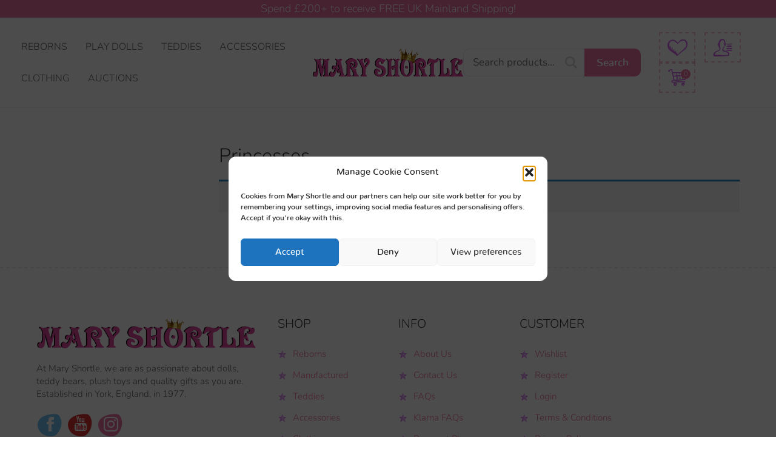

--- FILE ---
content_type: text/html; charset=UTF-8
request_url: https://maryshortle.com/store/reborn/princesses/
body_size: 24710
content:
<!doctype html>

<html lang="en-GB">

<head>
	<meta charset="UTF-8">
	<meta http-equiv="X-UA-Compatible" content="IE=edge" />
	<meta name="viewport" content="width=device-width, initial-scale=1.0, maximum-scale=1, user-scalable=0"/>
	<link rel="profile" href="https://gmpg.org/xfn/11">
	<link rel="pingback" href="https://maryshortle.com/xmlrpc.php">
					<script>document.documentElement.className = document.documentElement.className + ' yes-js js_active js'</script>
			<meta name='robots' content='index, follow, max-image-preview:large, max-snippet:-1, max-video-preview:-1' />
	<style>img:is([sizes="auto" i], [sizes^="auto," i]) { contain-intrinsic-size: 3000px 1500px }</style>
	
	<!-- This site is optimized with the Yoast SEO plugin v26.3 - https://yoast.com/wordpress/plugins/seo/ -->
	<title>Princesses - Mary Shortle</title>
	<link rel="canonical" href="https://maryshortle.com/store/reborn/princesses/" />
	<meta property="og:locale" content="en_GB" />
	<meta property="og:type" content="article" />
	<meta property="og:title" content="Princesses - Mary Shortle" />
	<meta property="og:url" content="https://maryshortle.com/store/reborn/princesses/" />
	<meta property="og:site_name" content="Mary Shortle" />
	<meta name="twitter:card" content="summary_large_image" />
	<script type="application/ld+json" class="yoast-schema-graph">{"@context":"https://schema.org","@graph":[{"@type":"CollectionPage","@id":"https://maryshortle.com/store/reborn/princesses/","url":"https://maryshortle.com/store/reborn/princesses/","name":"Princesses - Mary Shortle","isPartOf":{"@id":"https://maryshortle.com/#website"},"breadcrumb":{"@id":"https://maryshortle.com/store/reborn/princesses/#breadcrumb"},"inLanguage":"en-GB"},{"@type":"BreadcrumbList","@id":"https://maryshortle.com/store/reborn/princesses/#breadcrumb","itemListElement":[{"@type":"ListItem","position":1,"name":"Home","item":"https://maryshortle.com/"},{"@type":"ListItem","position":2,"name":"Reborn","item":"https://maryshortle.com/store/reborn/"},{"@type":"ListItem","position":3,"name":"Princesses"}]},{"@type":"WebSite","@id":"https://maryshortle.com/#website","url":"https://maryshortle.com/","name":"Mary Shortle","description":"Undisputed Queen of Dolls","publisher":{"@id":"https://maryshortle.com/#organization"},"potentialAction":[{"@type":"SearchAction","target":{"@type":"EntryPoint","urlTemplate":"https://maryshortle.com/?s={search_term_string}"},"query-input":{"@type":"PropertyValueSpecification","valueRequired":true,"valueName":"search_term_string"}}],"inLanguage":"en-GB"},{"@type":"Organization","@id":"https://maryshortle.com/#organization","name":"Mary Shortle","url":"https://maryshortle.com/","logo":{"@type":"ImageObject","inLanguage":"en-GB","@id":"https://maryshortle.com/#/schema/logo/image/","url":"https://maryshortle.com/wp-content/uploads/2019/05/mary-shortle-logo.png","contentUrl":"https://maryshortle.com/wp-content/uploads/2019/05/mary-shortle-logo.png","width":971,"height":147,"caption":"Mary Shortle"},"image":{"@id":"https://maryshortle.com/#/schema/logo/image/"},"sameAs":["https://www.facebook.com/MaryShortleShop","https://www.instagram.com/MaryShortle","https://www.youtube.com/MaryShortleShop"]}]}</script>
	<!-- / Yoast SEO plugin. -->


<script type='application/javascript'  id='pys-version-script'>console.log('PixelYourSite Free version 11.1.3');</script>
<link rel='dns-prefetch' href='//fonts.googleapis.com' />
<link rel="alternate" type="application/rss+xml" title="Mary Shortle &raquo; Feed" href="https://maryshortle.com/feed/" />
<link rel="alternate" type="application/rss+xml" title="Mary Shortle &raquo; Comments Feed" href="https://maryshortle.com/comments/feed/" />
<link rel="alternate" type="application/rss+xml" title="Mary Shortle &raquo; Princesses Category Feed" href="https://maryshortle.com/store/reborn/princesses/feed/" />
<script type="text/javascript">
/* <![CDATA[ */
window._wpemojiSettings = {"baseUrl":"https:\/\/s.w.org\/images\/core\/emoji\/16.0.1\/72x72\/","ext":".png","svgUrl":"https:\/\/s.w.org\/images\/core\/emoji\/16.0.1\/svg\/","svgExt":".svg","source":{"concatemoji":"https:\/\/maryshortle.com\/wp-includes\/js\/wp-emoji-release.min.js?ver=a9d98bf42b070f5baef937b048ad760c"}};
/*! This file is auto-generated */
!function(s,n){var o,i,e;function c(e){try{var t={supportTests:e,timestamp:(new Date).valueOf()};sessionStorage.setItem(o,JSON.stringify(t))}catch(e){}}function p(e,t,n){e.clearRect(0,0,e.canvas.width,e.canvas.height),e.fillText(t,0,0);var t=new Uint32Array(e.getImageData(0,0,e.canvas.width,e.canvas.height).data),a=(e.clearRect(0,0,e.canvas.width,e.canvas.height),e.fillText(n,0,0),new Uint32Array(e.getImageData(0,0,e.canvas.width,e.canvas.height).data));return t.every(function(e,t){return e===a[t]})}function u(e,t){e.clearRect(0,0,e.canvas.width,e.canvas.height),e.fillText(t,0,0);for(var n=e.getImageData(16,16,1,1),a=0;a<n.data.length;a++)if(0!==n.data[a])return!1;return!0}function f(e,t,n,a){switch(t){case"flag":return n(e,"\ud83c\udff3\ufe0f\u200d\u26a7\ufe0f","\ud83c\udff3\ufe0f\u200b\u26a7\ufe0f")?!1:!n(e,"\ud83c\udde8\ud83c\uddf6","\ud83c\udde8\u200b\ud83c\uddf6")&&!n(e,"\ud83c\udff4\udb40\udc67\udb40\udc62\udb40\udc65\udb40\udc6e\udb40\udc67\udb40\udc7f","\ud83c\udff4\u200b\udb40\udc67\u200b\udb40\udc62\u200b\udb40\udc65\u200b\udb40\udc6e\u200b\udb40\udc67\u200b\udb40\udc7f");case"emoji":return!a(e,"\ud83e\udedf")}return!1}function g(e,t,n,a){var r="undefined"!=typeof WorkerGlobalScope&&self instanceof WorkerGlobalScope?new OffscreenCanvas(300,150):s.createElement("canvas"),o=r.getContext("2d",{willReadFrequently:!0}),i=(o.textBaseline="top",o.font="600 32px Arial",{});return e.forEach(function(e){i[e]=t(o,e,n,a)}),i}function t(e){var t=s.createElement("script");t.src=e,t.defer=!0,s.head.appendChild(t)}"undefined"!=typeof Promise&&(o="wpEmojiSettingsSupports",i=["flag","emoji"],n.supports={everything:!0,everythingExceptFlag:!0},e=new Promise(function(e){s.addEventListener("DOMContentLoaded",e,{once:!0})}),new Promise(function(t){var n=function(){try{var e=JSON.parse(sessionStorage.getItem(o));if("object"==typeof e&&"number"==typeof e.timestamp&&(new Date).valueOf()<e.timestamp+604800&&"object"==typeof e.supportTests)return e.supportTests}catch(e){}return null}();if(!n){if("undefined"!=typeof Worker&&"undefined"!=typeof OffscreenCanvas&&"undefined"!=typeof URL&&URL.createObjectURL&&"undefined"!=typeof Blob)try{var e="postMessage("+g.toString()+"("+[JSON.stringify(i),f.toString(),p.toString(),u.toString()].join(",")+"));",a=new Blob([e],{type:"text/javascript"}),r=new Worker(URL.createObjectURL(a),{name:"wpTestEmojiSupports"});return void(r.onmessage=function(e){c(n=e.data),r.terminate(),t(n)})}catch(e){}c(n=g(i,f,p,u))}t(n)}).then(function(e){for(var t in e)n.supports[t]=e[t],n.supports.everything=n.supports.everything&&n.supports[t],"flag"!==t&&(n.supports.everythingExceptFlag=n.supports.everythingExceptFlag&&n.supports[t]);n.supports.everythingExceptFlag=n.supports.everythingExceptFlag&&!n.supports.flag,n.DOMReady=!1,n.readyCallback=function(){n.DOMReady=!0}}).then(function(){return e}).then(function(){var e;n.supports.everything||(n.readyCallback(),(e=n.source||{}).concatemoji?t(e.concatemoji):e.wpemoji&&e.twemoji&&(t(e.twemoji),t(e.wpemoji)))}))}((window,document),window._wpemojiSettings);
/* ]]> */
</script>

<link rel='stylesheet' id='sbi_styles-css' href='https://maryshortle.com/wp-content/plugins/instagram-feed/css/sbi-styles.min.css?ver=6.10.0' type='text/css' media='all' />
<style id='wp-emoji-styles-inline-css' type='text/css'>

	img.wp-smiley, img.emoji {
		display: inline !important;
		border: none !important;
		box-shadow: none !important;
		height: 1em !important;
		width: 1em !important;
		margin: 0 0.07em !important;
		vertical-align: -0.1em !important;
		background: none !important;
		padding: 0 !important;
	}
</style>
<link rel='stylesheet' id='wp-block-library-css' href='https://maryshortle.com/wp-includes/css/dist/block-library/style.min.css?ver=a9d98bf42b070f5baef937b048ad760c' type='text/css' media='all' />
<style id='wp-block-library-theme-inline-css' type='text/css'>
.wp-block-audio :where(figcaption){color:#555;font-size:13px;text-align:center}.is-dark-theme .wp-block-audio :where(figcaption){color:#ffffffa6}.wp-block-audio{margin:0 0 1em}.wp-block-code{border:1px solid #ccc;border-radius:4px;font-family:Menlo,Consolas,monaco,monospace;padding:.8em 1em}.wp-block-embed :where(figcaption){color:#555;font-size:13px;text-align:center}.is-dark-theme .wp-block-embed :where(figcaption){color:#ffffffa6}.wp-block-embed{margin:0 0 1em}.blocks-gallery-caption{color:#555;font-size:13px;text-align:center}.is-dark-theme .blocks-gallery-caption{color:#ffffffa6}:root :where(.wp-block-image figcaption){color:#555;font-size:13px;text-align:center}.is-dark-theme :root :where(.wp-block-image figcaption){color:#ffffffa6}.wp-block-image{margin:0 0 1em}.wp-block-pullquote{border-bottom:4px solid;border-top:4px solid;color:currentColor;margin-bottom:1.75em}.wp-block-pullquote cite,.wp-block-pullquote footer,.wp-block-pullquote__citation{color:currentColor;font-size:.8125em;font-style:normal;text-transform:uppercase}.wp-block-quote{border-left:.25em solid;margin:0 0 1.75em;padding-left:1em}.wp-block-quote cite,.wp-block-quote footer{color:currentColor;font-size:.8125em;font-style:normal;position:relative}.wp-block-quote:where(.has-text-align-right){border-left:none;border-right:.25em solid;padding-left:0;padding-right:1em}.wp-block-quote:where(.has-text-align-center){border:none;padding-left:0}.wp-block-quote.is-large,.wp-block-quote.is-style-large,.wp-block-quote:where(.is-style-plain){border:none}.wp-block-search .wp-block-search__label{font-weight:700}.wp-block-search__button{border:1px solid #ccc;padding:.375em .625em}:where(.wp-block-group.has-background){padding:1.25em 2.375em}.wp-block-separator.has-css-opacity{opacity:.4}.wp-block-separator{border:none;border-bottom:2px solid;margin-left:auto;margin-right:auto}.wp-block-separator.has-alpha-channel-opacity{opacity:1}.wp-block-separator:not(.is-style-wide):not(.is-style-dots){width:100px}.wp-block-separator.has-background:not(.is-style-dots){border-bottom:none;height:1px}.wp-block-separator.has-background:not(.is-style-wide):not(.is-style-dots){height:2px}.wp-block-table{margin:0 0 1em}.wp-block-table td,.wp-block-table th{word-break:normal}.wp-block-table :where(figcaption){color:#555;font-size:13px;text-align:center}.is-dark-theme .wp-block-table :where(figcaption){color:#ffffffa6}.wp-block-video :where(figcaption){color:#555;font-size:13px;text-align:center}.is-dark-theme .wp-block-video :where(figcaption){color:#ffffffa6}.wp-block-video{margin:0 0 1em}:root :where(.wp-block-template-part.has-background){margin-bottom:0;margin-top:0;padding:1.25em 2.375em}
</style>
<style id='classic-theme-styles-inline-css' type='text/css'>
/*! This file is auto-generated */
.wp-block-button__link{color:#fff;background-color:#32373c;border-radius:9999px;box-shadow:none;text-decoration:none;padding:calc(.667em + 2px) calc(1.333em + 2px);font-size:1.125em}.wp-block-file__button{background:#32373c;color:#fff;text-decoration:none}
</style>
<link rel='stylesheet' id='jquery-selectBox-css' href='https://maryshortle.com/wp-content/plugins/yith-woocommerce-wishlist/assets/css/jquery.selectBox.css?ver=1.2.0' type='text/css' media='all' />
<link rel='stylesheet' id='woocommerce_prettyPhoto_css-css' href='//maryshortle.com/wp-content/plugins/woocommerce/assets/css/prettyPhoto.css?ver=3.1.6' type='text/css' media='all' />
<link rel='stylesheet' id='yith-wcwl-main-css' href='https://maryshortle.com/wp-content/plugins/yith-woocommerce-wishlist/assets/css/style.css?ver=4.10.1' type='text/css' media='all' />
<style id='yith-wcwl-main-inline-css' type='text/css'>
 :root { --rounded-corners-radius: 16px; --color-add-to-cart-background: #333333; --color-add-to-cart-text: #FFFFFF; --color-add-to-cart-border: #333333; --color-add-to-cart-background-hover: #4F4F4F; --color-add-to-cart-text-hover: #FFFFFF; --color-add-to-cart-border-hover: #4F4F4F; --add-to-cart-rounded-corners-radius: 16px; --color-button-style-1-background: #333333; --color-button-style-1-text: #FFFFFF; --color-button-style-1-border: #333333; --color-button-style-1-background-hover: #4F4F4F; --color-button-style-1-text-hover: #FFFFFF; --color-button-style-1-border-hover: #4F4F4F; --color-button-style-2-background: #333333; --color-button-style-2-text: #FFFFFF; --color-button-style-2-border: #333333; --color-button-style-2-background-hover: #4F4F4F; --color-button-style-2-text-hover: #FFFFFF; --color-button-style-2-border-hover: #4F4F4F; --color-wishlist-table-background: #FFFFFF; --color-wishlist-table-text: #6d6c6c; --color-wishlist-table-border: #FFFFFF; --color-headers-background: #F4F4F4; --color-share-button-color: #FFFFFF; --color-share-button-color-hover: #FFFFFF; --color-fb-button-background: #39599E; --color-fb-button-background-hover: #595A5A; --color-tw-button-background: #45AFE2; --color-tw-button-background-hover: #595A5A; --color-pr-button-background: #AB2E31; --color-pr-button-background-hover: #595A5A; --color-em-button-background: #FBB102; --color-em-button-background-hover: #595A5A; --color-wa-button-background: #00A901; --color-wa-button-background-hover: #595A5A; --feedback-duration: 3s } 
 :root { --rounded-corners-radius: 16px; --color-add-to-cart-background: #333333; --color-add-to-cart-text: #FFFFFF; --color-add-to-cart-border: #333333; --color-add-to-cart-background-hover: #4F4F4F; --color-add-to-cart-text-hover: #FFFFFF; --color-add-to-cart-border-hover: #4F4F4F; --add-to-cart-rounded-corners-radius: 16px; --color-button-style-1-background: #333333; --color-button-style-1-text: #FFFFFF; --color-button-style-1-border: #333333; --color-button-style-1-background-hover: #4F4F4F; --color-button-style-1-text-hover: #FFFFFF; --color-button-style-1-border-hover: #4F4F4F; --color-button-style-2-background: #333333; --color-button-style-2-text: #FFFFFF; --color-button-style-2-border: #333333; --color-button-style-2-background-hover: #4F4F4F; --color-button-style-2-text-hover: #FFFFFF; --color-button-style-2-border-hover: #4F4F4F; --color-wishlist-table-background: #FFFFFF; --color-wishlist-table-text: #6d6c6c; --color-wishlist-table-border: #FFFFFF; --color-headers-background: #F4F4F4; --color-share-button-color: #FFFFFF; --color-share-button-color-hover: #FFFFFF; --color-fb-button-background: #39599E; --color-fb-button-background-hover: #595A5A; --color-tw-button-background: #45AFE2; --color-tw-button-background-hover: #595A5A; --color-pr-button-background: #AB2E31; --color-pr-button-background-hover: #595A5A; --color-em-button-background: #FBB102; --color-em-button-background-hover: #595A5A; --color-wa-button-background: #00A901; --color-wa-button-background-hover: #595A5A; --feedback-duration: 3s } 
</style>
<style id='global-styles-inline-css' type='text/css'>
:root{--wp--preset--aspect-ratio--square: 1;--wp--preset--aspect-ratio--4-3: 4/3;--wp--preset--aspect-ratio--3-4: 3/4;--wp--preset--aspect-ratio--3-2: 3/2;--wp--preset--aspect-ratio--2-3: 2/3;--wp--preset--aspect-ratio--16-9: 16/9;--wp--preset--aspect-ratio--9-16: 9/16;--wp--preset--color--black: #000000;--wp--preset--color--cyan-bluish-gray: #abb8c3;--wp--preset--color--white: #fff;--wp--preset--color--pale-pink: #f78da7;--wp--preset--color--vivid-red: #cf2e2e;--wp--preset--color--luminous-vivid-orange: #ff6900;--wp--preset--color--luminous-vivid-amber: #fcb900;--wp--preset--color--light-green-cyan: #7bdcb5;--wp--preset--color--vivid-green-cyan: #00d084;--wp--preset--color--pale-cyan-blue: #8ed1fc;--wp--preset--color--vivid-cyan-blue: #0693e3;--wp--preset--color--vivid-purple: #9b51e0;--wp--preset--color--primary: #ed71a3;--wp--preset--color--secondary: #71c0ef;--wp--preset--color--dark-gray: #252525;--wp--preset--color--light-gray: #707070;--wp--preset--gradient--vivid-cyan-blue-to-vivid-purple: linear-gradient(135deg,rgba(6,147,227,1) 0%,rgb(155,81,224) 100%);--wp--preset--gradient--light-green-cyan-to-vivid-green-cyan: linear-gradient(135deg,rgb(122,220,180) 0%,rgb(0,208,130) 100%);--wp--preset--gradient--luminous-vivid-amber-to-luminous-vivid-orange: linear-gradient(135deg,rgba(252,185,0,1) 0%,rgba(255,105,0,1) 100%);--wp--preset--gradient--luminous-vivid-orange-to-vivid-red: linear-gradient(135deg,rgba(255,105,0,1) 0%,rgb(207,46,46) 100%);--wp--preset--gradient--very-light-gray-to-cyan-bluish-gray: linear-gradient(135deg,rgb(238,238,238) 0%,rgb(169,184,195) 100%);--wp--preset--gradient--cool-to-warm-spectrum: linear-gradient(135deg,rgb(74,234,220) 0%,rgb(151,120,209) 20%,rgb(207,42,186) 40%,rgb(238,44,130) 60%,rgb(251,105,98) 80%,rgb(254,248,76) 100%);--wp--preset--gradient--blush-light-purple: linear-gradient(135deg,rgb(255,206,236) 0%,rgb(152,150,240) 100%);--wp--preset--gradient--blush-bordeaux: linear-gradient(135deg,rgb(254,205,165) 0%,rgb(254,45,45) 50%,rgb(107,0,62) 100%);--wp--preset--gradient--luminous-dusk: linear-gradient(135deg,rgb(255,203,112) 0%,rgb(199,81,192) 50%,rgb(65,88,208) 100%);--wp--preset--gradient--pale-ocean: linear-gradient(135deg,rgb(255,245,203) 0%,rgb(182,227,212) 50%,rgb(51,167,181) 100%);--wp--preset--gradient--electric-grass: linear-gradient(135deg,rgb(202,248,128) 0%,rgb(113,206,126) 100%);--wp--preset--gradient--midnight: linear-gradient(135deg,rgb(2,3,129) 0%,rgb(40,116,252) 100%);--wp--preset--font-size--small: 16px;--wp--preset--font-size--medium: 20px;--wp--preset--font-size--large: 20px;--wp--preset--font-size--x-large: 42px;--wp--preset--font-size--normal: 18px;--wp--preset--font-size--huge: 24px;--wp--preset--spacing--20: 0.44rem;--wp--preset--spacing--30: 0.67rem;--wp--preset--spacing--40: 1rem;--wp--preset--spacing--50: 1.5rem;--wp--preset--spacing--60: 2.25rem;--wp--preset--spacing--70: 3.38rem;--wp--preset--spacing--80: 5.06rem;--wp--preset--shadow--natural: 6px 6px 9px rgba(0, 0, 0, 0.2);--wp--preset--shadow--deep: 12px 12px 50px rgba(0, 0, 0, 0.4);--wp--preset--shadow--sharp: 6px 6px 0px rgba(0, 0, 0, 0.2);--wp--preset--shadow--outlined: 6px 6px 0px -3px rgba(255, 255, 255, 1), 6px 6px rgba(0, 0, 0, 1);--wp--preset--shadow--crisp: 6px 6px 0px rgba(0, 0, 0, 1);}:where(.is-layout-flex){gap: 0.5em;}:where(.is-layout-grid){gap: 0.5em;}body .is-layout-flex{display: flex;}.is-layout-flex{flex-wrap: wrap;align-items: center;}.is-layout-flex > :is(*, div){margin: 0;}body .is-layout-grid{display: grid;}.is-layout-grid > :is(*, div){margin: 0;}:where(.wp-block-columns.is-layout-flex){gap: 2em;}:where(.wp-block-columns.is-layout-grid){gap: 2em;}:where(.wp-block-post-template.is-layout-flex){gap: 1.25em;}:where(.wp-block-post-template.is-layout-grid){gap: 1.25em;}.has-black-color{color: var(--wp--preset--color--black) !important;}.has-cyan-bluish-gray-color{color: var(--wp--preset--color--cyan-bluish-gray) !important;}.has-white-color{color: var(--wp--preset--color--white) !important;}.has-pale-pink-color{color: var(--wp--preset--color--pale-pink) !important;}.has-vivid-red-color{color: var(--wp--preset--color--vivid-red) !important;}.has-luminous-vivid-orange-color{color: var(--wp--preset--color--luminous-vivid-orange) !important;}.has-luminous-vivid-amber-color{color: var(--wp--preset--color--luminous-vivid-amber) !important;}.has-light-green-cyan-color{color: var(--wp--preset--color--light-green-cyan) !important;}.has-vivid-green-cyan-color{color: var(--wp--preset--color--vivid-green-cyan) !important;}.has-pale-cyan-blue-color{color: var(--wp--preset--color--pale-cyan-blue) !important;}.has-vivid-cyan-blue-color{color: var(--wp--preset--color--vivid-cyan-blue) !important;}.has-vivid-purple-color{color: var(--wp--preset--color--vivid-purple) !important;}.has-black-background-color{background-color: var(--wp--preset--color--black) !important;}.has-cyan-bluish-gray-background-color{background-color: var(--wp--preset--color--cyan-bluish-gray) !important;}.has-white-background-color{background-color: var(--wp--preset--color--white) !important;}.has-pale-pink-background-color{background-color: var(--wp--preset--color--pale-pink) !important;}.has-vivid-red-background-color{background-color: var(--wp--preset--color--vivid-red) !important;}.has-luminous-vivid-orange-background-color{background-color: var(--wp--preset--color--luminous-vivid-orange) !important;}.has-luminous-vivid-amber-background-color{background-color: var(--wp--preset--color--luminous-vivid-amber) !important;}.has-light-green-cyan-background-color{background-color: var(--wp--preset--color--light-green-cyan) !important;}.has-vivid-green-cyan-background-color{background-color: var(--wp--preset--color--vivid-green-cyan) !important;}.has-pale-cyan-blue-background-color{background-color: var(--wp--preset--color--pale-cyan-blue) !important;}.has-vivid-cyan-blue-background-color{background-color: var(--wp--preset--color--vivid-cyan-blue) !important;}.has-vivid-purple-background-color{background-color: var(--wp--preset--color--vivid-purple) !important;}.has-black-border-color{border-color: var(--wp--preset--color--black) !important;}.has-cyan-bluish-gray-border-color{border-color: var(--wp--preset--color--cyan-bluish-gray) !important;}.has-white-border-color{border-color: var(--wp--preset--color--white) !important;}.has-pale-pink-border-color{border-color: var(--wp--preset--color--pale-pink) !important;}.has-vivid-red-border-color{border-color: var(--wp--preset--color--vivid-red) !important;}.has-luminous-vivid-orange-border-color{border-color: var(--wp--preset--color--luminous-vivid-orange) !important;}.has-luminous-vivid-amber-border-color{border-color: var(--wp--preset--color--luminous-vivid-amber) !important;}.has-light-green-cyan-border-color{border-color: var(--wp--preset--color--light-green-cyan) !important;}.has-vivid-green-cyan-border-color{border-color: var(--wp--preset--color--vivid-green-cyan) !important;}.has-pale-cyan-blue-border-color{border-color: var(--wp--preset--color--pale-cyan-blue) !important;}.has-vivid-cyan-blue-border-color{border-color: var(--wp--preset--color--vivid-cyan-blue) !important;}.has-vivid-purple-border-color{border-color: var(--wp--preset--color--vivid-purple) !important;}.has-vivid-cyan-blue-to-vivid-purple-gradient-background{background: var(--wp--preset--gradient--vivid-cyan-blue-to-vivid-purple) !important;}.has-light-green-cyan-to-vivid-green-cyan-gradient-background{background: var(--wp--preset--gradient--light-green-cyan-to-vivid-green-cyan) !important;}.has-luminous-vivid-amber-to-luminous-vivid-orange-gradient-background{background: var(--wp--preset--gradient--luminous-vivid-amber-to-luminous-vivid-orange) !important;}.has-luminous-vivid-orange-to-vivid-red-gradient-background{background: var(--wp--preset--gradient--luminous-vivid-orange-to-vivid-red) !important;}.has-very-light-gray-to-cyan-bluish-gray-gradient-background{background: var(--wp--preset--gradient--very-light-gray-to-cyan-bluish-gray) !important;}.has-cool-to-warm-spectrum-gradient-background{background: var(--wp--preset--gradient--cool-to-warm-spectrum) !important;}.has-blush-light-purple-gradient-background{background: var(--wp--preset--gradient--blush-light-purple) !important;}.has-blush-bordeaux-gradient-background{background: var(--wp--preset--gradient--blush-bordeaux) !important;}.has-luminous-dusk-gradient-background{background: var(--wp--preset--gradient--luminous-dusk) !important;}.has-pale-ocean-gradient-background{background: var(--wp--preset--gradient--pale-ocean) !important;}.has-electric-grass-gradient-background{background: var(--wp--preset--gradient--electric-grass) !important;}.has-midnight-gradient-background{background: var(--wp--preset--gradient--midnight) !important;}.has-small-font-size{font-size: var(--wp--preset--font-size--small) !important;}.has-medium-font-size{font-size: var(--wp--preset--font-size--medium) !important;}.has-large-font-size{font-size: var(--wp--preset--font-size--large) !important;}.has-x-large-font-size{font-size: var(--wp--preset--font-size--x-large) !important;}
:where(.wp-block-post-template.is-layout-flex){gap: 1.25em;}:where(.wp-block-post-template.is-layout-grid){gap: 1.25em;}
:where(.wp-block-columns.is-layout-flex){gap: 2em;}:where(.wp-block-columns.is-layout-grid){gap: 2em;}
:root :where(.wp-block-pullquote){font-size: 1.5em;line-height: 1.6;}
</style>
<link rel='stylesheet' id='contact-form-7-css' href='https://maryshortle.com/wp-content/plugins/contact-form-7/includes/css/styles.css?ver=6.1.3' type='text/css' media='all' />
<link rel='stylesheet' id='hayden-essential-css' href='https://maryshortle.com/wp-content/plugins/hayden-essential/css/application.css?ver=1.0.2' type='text/css' media='all' />
<link rel='stylesheet' id='rs-plugin-settings-css' href='https://maryshortle.com/wp-content/plugins/revslider/public/assets/css/rs6.css?ver=6.2.1' type='text/css' media='all' />
<style id='rs-plugin-settings-inline-css' type='text/css'>
#rs-demo-id {}
</style>
<link rel='stylesheet' id='SFSImainCss-css' href='https://maryshortle.com/wp-content/plugins/ultimate-social-media-icons/css/sfsi-style.css?ver=2.9.5' type='text/css' media='all' />
<link rel='stylesheet' id='woocommerce-layout-css' href='https://maryshortle.com/wp-content/plugins/woocommerce/assets/css/woocommerce-layout.css?ver=10.3.5' type='text/css' media='all' />
<link rel='stylesheet' id='woocommerce-smallscreen-css' href='https://maryshortle.com/wp-content/plugins/woocommerce/assets/css/woocommerce-smallscreen.css?ver=10.3.5' type='text/css' media='only screen and (max-width: 768px)' />
<link rel='stylesheet' id='woocommerce-general-css' href='https://maryshortle.com/wp-content/plugins/woocommerce/assets/css/woocommerce.css?ver=10.3.5' type='text/css' media='all' />
<style id='woocommerce-inline-inline-css' type='text/css'>
.woocommerce form .form-row .required { visibility: visible; }
</style>
<link rel='stylesheet' id='woorewards-free-product-css' href='https://maryshortle.com/wp-content/plugins/woorewards/modules/woorewards-pro/styling/css/templates/freeproduct.css?stygen=lws_woorewards_free_product_template&#038;ver=4.1.1' type='text/css' media='all' />
<link rel='stylesheet' id='cmplz-general-css' href='https://maryshortle.com/wp-content/plugins/complianz-gdpr/assets/css/cookieblocker.min.css?ver=1762288043' type='text/css' media='all' />
<link rel='stylesheet' id='ivory-search-styles-css' href='https://maryshortle.com/wp-content/plugins/add-search-to-menu/public/css/ivory-search.min.css?ver=5.5.12' type='text/css' media='all' />
<link rel='stylesheet' id='woo-variation-swatches-css' href='https://maryshortle.com/wp-content/plugins/woo-variation-swatches/assets/css/frontend.min.css?ver=1762883010' type='text/css' media='all' />
<style id='woo-variation-swatches-inline-css' type='text/css'>
:root {
--wvs-tick:url("data:image/svg+xml;utf8,%3Csvg filter='drop-shadow(0px 0px 2px rgb(0 0 0 / .8))' xmlns='http://www.w3.org/2000/svg'  viewBox='0 0 30 30'%3E%3Cpath fill='none' stroke='%23ffffff' stroke-linecap='round' stroke-linejoin='round' stroke-width='4' d='M4 16L11 23 27 7'/%3E%3C/svg%3E");

--wvs-cross:url("data:image/svg+xml;utf8,%3Csvg filter='drop-shadow(0px 0px 5px rgb(255 255 255 / .6))' xmlns='http://www.w3.org/2000/svg' width='72px' height='72px' viewBox='0 0 24 24'%3E%3Cpath fill='none' stroke='%23ff0000' stroke-linecap='round' stroke-width='0.6' d='M5 5L19 19M19 5L5 19'/%3E%3C/svg%3E");
--wvs-single-product-item-width:30px;
--wvs-single-product-item-height:30px;
--wvs-single-product-item-font-size:16px}
</style>
<link rel='stylesheet' id='woobt-frontend-css' href='https://maryshortle.com/wp-content/plugins/woo-bought-together-premium/assets/css/frontend.css?ver=4.3.1' type='text/css' media='all' />
<link rel='stylesheet' id='yith_wcbm_badge_style-css' href='https://maryshortle.com/wp-content/plugins/yith-woocommerce-badge-management-premium/assets/css/frontend.css?ver=1.3.25' type='text/css' media='all' />
<style id='yith_wcbm_badge_style-inline-css' type='text/css'>
.yith-wcbm-badge-9777{ top: auto;bottom: 0px;left: calc(50% - 84.5px);right: auto; opacity: 1; }.yith-wcbm-badge-9777 .yith-wcbm-badge__wrap{ -ms-transform: rotateX(0deg) rotateY(0deg) rotateZ(0deg); -webkit-transform: rotateX(0deg) rotateY(0deg) rotateZ(0deg); transform: rotateX(0deg) rotateY(0deg) rotateZ(0deg); }        .yith-wcbm-badge-9777 .yith-wcbm-badge__wrap
        {
                color: #ffffff;
        background-color: #fc3ab5;
        width: 169px;
        height: 30px;
        line-height: 30px;
        border-top-left-radius: 0px;
        border-bottom-left-radius: 0px;
        border-top-right-radius: 0px;
        border-bottom-right-radius: 0px;
        padding-top: 0px;
        padding-bottom: 0px;
        padding-left: 0px;
        padding-right: 0px;
        font-size: 13px;
        }
        .yith-wcbm-badge-9779{ top: auto;bottom: 70px;left: 0px;right: auto; opacity: 0.9; }.yith-wcbm-badge-9779 .yith-wcbm-badge__wrap{ -ms-transform: rotateX(0deg) rotateY(0deg) rotateZ(0deg); -webkit-transform: rotateX(0deg) rotateY(0deg) rotateZ(0deg); transform: rotateX(0deg) rotateY(0deg) rotateZ(0deg); }        .yith-wcbm-badge-9779 .yith-wcbm-badge__wrap
        {
                color: #000000;
        background-color: #eaeaea;
        width: 135px;
        height: 30px;
        line-height: 30px;
        border-top-left-radius: 0px;
        border-bottom-left-radius: 0px;
        border-top-right-radius: 0px;
        border-bottom-right-radius: 0px;
        padding-top: 0px;
        padding-bottom: 0px;
        padding-left: 0px;
        padding-right: 0px;
        font-size: 13px;
        }
        .yith-wcbm-badge-9775{ top: auto;bottom: 35px;left: 0px;right: auto; opacity: 0.9; }.yith-wcbm-badge-9775 .yith-wcbm-badge__wrap{ -ms-transform: rotateX(0deg) rotateY(0deg) rotateZ(0deg); -webkit-transform: rotateX(0deg) rotateY(0deg) rotateZ(0deg); transform: rotateX(0deg) rotateY(0deg) rotateZ(0deg); }        .yith-wcbm-badge-9775 .yith-wcbm-badge__wrap
        {
                color: #000000;
        background-color: #eaeaea;
        width: 100px;
        height: 30px;
        line-height: 30px;
        border-top-left-radius: 0px;
        border-bottom-left-radius: 0px;
        border-top-right-radius: 0px;
        border-bottom-right-radius: 0px;
        padding-top: 0px;
        padding-bottom: 0px;
        padding-left: 0px;
        padding-right: 0px;
        font-size: 13px;
        }
        .yith-wcbm-badge-10400{ top: auto;bottom: 0px;left: calc(50% - 84.5px);right: auto; opacity: 1; }.yith-wcbm-badge-10400 .yith-wcbm-badge__wrap{ -ms-transform: rotateX(0deg) rotateY(0deg) rotateZ(0deg); -webkit-transform: rotateX(0deg) rotateY(0deg) rotateZ(0deg); transform: rotateX(0deg) rotateY(0deg) rotateZ(0deg); }        .yith-wcbm-badge-10400 .yith-wcbm-badge__wrap
        {
                color: #ffffff;
        background-color: #fc3ab5;
        width: 169px;
        height: 30px;
        line-height: 30px;
        border-top-left-radius: 0px;
        border-bottom-left-radius: 0px;
        border-top-right-radius: 0px;
        border-bottom-right-radius: 0px;
        padding-top: 0px;
        padding-bottom: 0px;
        padding-left: 0px;
        padding-right: 0px;
        font-size: 13px;
        }
        .yith-wcbm-badge-8048{ top: 0px;bottom: auto;left: 0px;right: auto; opacity: 1; }.yith-wcbm-badge-8048 .yith-wcbm-badge__wrap{ -ms-transform: rotateX(0deg) rotateY(0deg) rotateZ(270deg); -webkit-transform: rotateX(0deg) rotateY(0deg) rotateZ(270deg); transform: rotateX(0deg) rotateY(0deg) rotateZ(270deg); }			.yith-wcbm-css-badge-8048{
				color: #ffffff;
				font-family: "Open Sans",sans-serif;
				position:relative;
				box-sizing: border-box;
				position: absolute;
				background-color: transparent;
				width: 65px;
				height: 65px;
			}
			.yith-wcbm-css-badge-8048 div.yith-wcbm-css-s1{
				width:0;
				height:0;
				border-right: 65px solid #ff0044;
				border-bottom: 65px solid transparent;
				z-index:12;
			}

			.yith-wcbm-css-badge-8048 div.yith-wcbm-css-s2{

			}

			.yith-wcbm-css-badge-8048 div.yith-wcbm-css-text{
				font-size: 13px;
				font-weight: bold;
				line-height: 13px;
				position: absolute;
				z-index: 14;
				-webkit-transform: rotate(45deg);
			   	-ms-transform: rotate(45deg);
			   	transform: rotate(45deg);
				top: 15px;
				left: -5px;
				width: 91px;
				text-align: center;
			}
			.yith-wcbm-badge-9949{ top: auto;bottom: 0px;left: calc(50% - 84.5px);right: auto; opacity: 1; }.yith-wcbm-badge-9949 .yith-wcbm-badge__wrap{ -ms-transform: rotateX(0deg) rotateY(0deg) rotateZ(0deg); -webkit-transform: rotateX(0deg) rotateY(0deg) rotateZ(0deg); transform: rotateX(0deg) rotateY(0deg) rotateZ(0deg); }        .yith-wcbm-badge-9949 .yith-wcbm-badge__wrap
        {
                color: #ffffff;
        background-color: #fc3ab5;
        width: 169px;
        height: 30px;
        line-height: 30px;
        border-top-left-radius: 0px;
        border-bottom-left-radius: 0px;
        border-top-right-radius: 0px;
        border-bottom-right-radius: 0px;
        padding-top: 0px;
        padding-bottom: 0px;
        padding-left: 0px;
        padding-right: 0px;
        font-size: 13px;
        }
        
</style>
<link rel='stylesheet' id='googleFontsOpenSans-css' href='//fonts.googleapis.com/css?family=Open+Sans%3A400%2C600%2C700%2C800%2C300&#038;ver=6.8.3' type='text/css' media='all' />
<link rel='stylesheet' id='brands-styles-css' href='https://maryshortle.com/wp-content/plugins/woocommerce/assets/css/brands.css?ver=10.3.5' type='text/css' media='all' />
<link rel='stylesheet' id='wpisset-style-css' href='https://maryshortle.com/wp-content/themes/hayden/css/application.css?ver=2.0.1' type='text/css' media='all' />
<link rel='stylesheet' id='wpisset-responsive-css' href='https://maryshortle.com/wp-content/themes/hayden/css/responsive.css?ver=2.0.1' type='text/css' media='all' />
<link rel='stylesheet' id='wpisset-woocommerce-css' href='https://maryshortle.com/wp-content/themes/hayden/css/woocommerce.css?ver=2.0.1' type='text/css' media='all' />
<style id='wpisset-woocommerce-inline-css' type='text/css'>
input,optgroup,select,textarea,body{line-height:1.4;}body{font-size:15px;}.wpisset-menu,.wpisset-mobile-menu{font-size:16px;text-transform:none;}body,button,input,optgroup,select,textarea,h1,h2,h3,h4,h5,h6{font-family:Nunito;font-weight:300;font-style:normal;}.wpisset-menu,.wpisset-mobile-menu{font-family:Nunito;font-weight:300;font-style:normal;}h4{font-family:Nunito;}.scrolltop:hover{background:#d666ef;}.wpisset-menu-toggle:hover:after,.wpisset-mobile-menu-toggle:hover:after,.widget.widget_nav_menu ul li:before,.widget.widget_rss ul li:before,.widget.widget_recent_entries ul li:before,.widget.widget_recent_comments ul li:before,.widget.widget_meta ul li:before,.widget.widget_pages ul li:before,.widget.widget_categories ul li:before,.widget.widget_archive ul li:before,a:hover{color:#d666ef;}.footer-categories a:hover,.footer-tags a:hover,.widget[class*="cloud"] a:hover,.blockquote{border-color:#d666ef;}.wpisset-menu-stacked-advanced .wpisset-category-menu > li:hover > a,.wpisset-button-primary:hover{background:#d666ef;}.wpisset-menu > .current-menu-item > a{color:#d666ef !important;}.wpisset-navigation .wpisset-2-3{width:66%;}.wpisset-navigation .wpisset-1-3{width:34%;}.wpisset-logo img{height:47px;}#wpisset-pre-header{font-size:18px;}#wpisset-pre-header{background-color:#ed70a3;color:#ffffff;}.wpisset-inner-pre-header{padding-top:2px;padding-bottom:2px;}.wpisset-nav-wrapper{max-width:1920px;padding-top:22px;padding-bottom:22px;}.wpisset-menu > .menu-item > a{padding-left:15px;padding-right:15px;}.wpisset-menu-stacked-advanced .wpisset-nav-wrapper ul.wpisset-extra-menu{margin-right:-15px;}.wpisset-menu-stacked-advanced .wpisset-nav-wrapper ul.wpisset-main-menu{margin-left:-15px;}.wpisset-inner-footer{font-size:15px;}.wpisset-inner-footer-bottom{font-size:14px;}.wpisset-menu > .menu-item > a{}.wpisset-navigation-active .wpisset-logo img{height:40px;}.wpisset-menu-effect-modern > .menu-item > a:after{content:'';z-index:-1;-moz-transition:width 0.3s;-o-transition:width 0.3s;-webkit-transition:width 0.3s;transition:width 0.3s;height: 15px;position:absolute;margin-left:-5px;bottom:14px;width:0;display:block;background:#fff798;}.wpisset-menu-effect-modern > .menu-item > a:hover:after{width:-moz-calc(100% - 20px);width:-webkit-calc(100% - 20px);width:-o-calc(100% - 20px);width:calc(100% - 20px);}.wpisset-menu-effect-modern > .current-menu-item > a:after{width:-moz-calc(100% - 20px);width:-webkit-calc(100% - 20px);width:-o-calc(100% - 20px);width:calc(100% - 20px);}.wpisset-social-extra-icons a:nth-child(3n+2) .wpissetf:after{color:#dd3333;}.wpisset-wisthlist-menu-item > a,.wpisset-myaccount-menu-item > a,.wpisset-woo-menu-item > a{color:#d666ef !important;}.wpisset-wisthlist-menu-item > a:hover,.wpisset-myaccount-menu-item > a:hover,.wpisset-woo-menu-item > a:hover{border-color:#d666ef;}.wpisset-wisthlist-menu-item > a,.wpisset-myaccount-menu-item > a,.wpisset-woo-menu-item > a,.woocommerce a.remove:hover{color:#d666ef !important;}.wpisset-woo-menu-item .wpisset-table td > a:hover{color:#d666ef;}.wpisset-wisthlist-menu-item > a:hover,.wpisset-myaccount-menu-item > a:hover,.wpisset-woo-menu-item > a:hover,.product_meta .tagged_as a:hover,.product_meta .posted_in a:hover{border-color:#d666ef;}.widget.widget_product_categories ul li:before,.woocommerce .star-rating span:before,.woocommerce .woocommerce-widget-layered-nav-list,.woocommerce .widget_rating_filter > ul,.widget_product_categories .product-categories{color:#d666ef;}
</style>
<link rel='stylesheet' id='pwb-styles-frontend-css' href='https://maryshortle.com/wp-content/plugins/perfect-woocommerce-brands/build/frontend/css/style.css?ver=3.6.4' type='text/css' media='all' />
<script type="text/javascript" id="jquery-core-js-extra">
/* <![CDATA[ */
var pysFacebookRest = {"restApiUrl":"https:\/\/maryshortle.com\/wp-json\/pys-facebook\/v1\/event","debug":""};
/* ]]> */
</script>
<script type="text/javascript" src="https://maryshortle.com/wp-includes/js/jquery/jquery.min.js?ver=3.7.1" id="jquery-core-js"></script>
<script type="text/javascript" src="https://maryshortle.com/wp-includes/js/jquery/jquery-migrate.min.js?ver=3.4.1" id="jquery-migrate-js"></script>
<script type="text/javascript" src="https://maryshortle.com/wp-content/plugins/revslider/public/assets/js/rbtools.min.js?ver=6.0" id="tp-tools-js"></script>
<script type="text/javascript" src="https://maryshortle.com/wp-content/plugins/revslider/public/assets/js/rs6.min.js?ver=6.2.1" id="revmin-js"></script>
<script type="text/javascript" src="https://maryshortle.com/wp-content/plugins/woocommerce/assets/js/jquery-blockui/jquery.blockUI.min.js?ver=2.7.0-wc.10.3.5" id="wc-jquery-blockui-js" data-wp-strategy="defer"></script>
<script type="text/javascript" id="wc-add-to-cart-js-extra">
/* <![CDATA[ */
var wc_add_to_cart_params = {"ajax_url":"\/wp-admin\/admin-ajax.php","wc_ajax_url":"\/?wc-ajax=%%endpoint%%","i18n_view_cart":"View basket","cart_url":"https:\/\/maryshortle.com\/cart\/","is_cart":"","cart_redirect_after_add":"no"};
/* ]]> */
</script>
<script type="text/javascript" src="https://maryshortle.com/wp-content/plugins/woocommerce/assets/js/frontend/add-to-cart.min.js?ver=10.3.5" id="wc-add-to-cart-js" data-wp-strategy="defer"></script>
<script type="text/javascript" src="https://maryshortle.com/wp-content/plugins/woocommerce/assets/js/js-cookie/js.cookie.min.js?ver=2.1.4-wc.10.3.5" id="wc-js-cookie-js" defer="defer" data-wp-strategy="defer"></script>
<script type="text/javascript" id="woocommerce-js-extra">
/* <![CDATA[ */
var woocommerce_params = {"ajax_url":"\/wp-admin\/admin-ajax.php","wc_ajax_url":"\/?wc-ajax=%%endpoint%%","i18n_password_show":"Show password","i18n_password_hide":"Hide password","currency":"GBP"};
/* ]]> */
</script>
<script type="text/javascript" src="https://maryshortle.com/wp-content/plugins/woocommerce/assets/js/frontend/woocommerce.min.js?ver=10.3.5" id="woocommerce-js" defer="defer" data-wp-strategy="defer"></script>
<script type="text/javascript" src="https://maryshortle.com/wp-content/plugins/custom-product-boxes-4.3.4/assets/common/js/cpb-functions.min.js?ver=1715197005" id="cpb-functions-js"></script>
<script type="text/javascript" src="https://maryshortle.com/wp-content/plugins/js_composer/assets/js/vendors/woocommerce-add-to-cart.js?ver=5.7" id="vc_woocommerce-add-to-cart-js-js"></script>
<!--[if lt IE 8]>
<script type="text/javascript" src="https://maryshortle.com/wp-includes/js/json2.min.js?ver=2015-05-03" id="json2-js"></script>
<![endif]-->
<script type="text/javascript" id="wc-cart-fragments-js-extra">
/* <![CDATA[ */
var wc_cart_fragments_params = {"ajax_url":"\/wp-admin\/admin-ajax.php","wc_ajax_url":"\/?wc-ajax=%%endpoint%%","cart_hash_key":"wc_cart_hash_5d72397c91417a2bd20685c5f00879f6","fragment_name":"wc_fragments_5d72397c91417a2bd20685c5f00879f6","request_timeout":"5000"};
/* ]]> */
</script>
<script type="text/javascript" src="https://maryshortle.com/wp-content/plugins/woocommerce/assets/js/frontend/cart-fragments.min.js?ver=10.3.5" id="wc-cart-fragments-js" defer="defer" data-wp-strategy="defer"></script>
<script data-service="facebook" data-category="marketing" type="text/plain" data-cmplz-src="https://maryshortle.com/wp-content/plugins/pixelyoursite/dist/scripts/jquery.bind-first-0.2.3.min.js?ver=a9d98bf42b070f5baef937b048ad760c" id="jquery-bind-first-js"></script>
<script data-service="facebook" data-category="marketing" type="text/plain" data-cmplz-src="https://maryshortle.com/wp-content/plugins/pixelyoursite/dist/scripts/js.cookie-2.1.3.min.js?ver=2.1.3" id="js-cookie-pys-js"></script>
<script data-service="facebook" data-category="marketing" type="text/plain" data-cmplz-src="https://maryshortle.com/wp-content/plugins/pixelyoursite/dist/scripts/tld.min.js?ver=2.3.1" id="js-tld-js"></script>
<script data-service="facebook" data-category="marketing" type="text/plain" id="pys-js-extra">
/* <![CDATA[ */
var pysOptions = {"staticEvents":{"facebook":{"woo_view_category":[{"delay":0,"type":"static","name":"ViewCategory","pixelIds":["151263095553072"],"eventID":"60c8b078-0d55-4b75-a630-e4550ccd04be","params":{"content_type":"product","content_category":"Reborn","content_name":"Princesses","page_title":"Princesses","post_type":"product_cat","post_id":180,"plugin":"PixelYourSite","user_role":"guest","event_url":"maryshortle.com\/store\/reborn\/princesses\/"},"e_id":"woo_view_category","ids":[],"hasTimeWindow":false,"timeWindow":0,"woo_order":"","edd_order":""}]}},"dynamicEvents":{"woo_add_to_cart_on_button_click":{"facebook":{"delay":0,"type":"dyn","name":"AddToCart","pixelIds":["151263095553072"],"eventID":"5b380920-3423-4e0f-80b0-15d0462778f3","params":{"page_title":"Princesses","post_type":"product_cat","post_id":180,"plugin":"PixelYourSite","user_role":"guest","event_url":"maryshortle.com\/store\/reborn\/princesses\/"},"e_id":"woo_add_to_cart_on_button_click","ids":[],"hasTimeWindow":false,"timeWindow":0,"woo_order":"","edd_order":""}}},"triggerEvents":[],"triggerEventTypes":[],"facebook":{"pixelIds":["151263095553072"],"advancedMatching":[],"advancedMatchingEnabled":false,"removeMetadata":false,"wooVariableAsSimple":true,"serverApiEnabled":true,"wooCRSendFromServer":false,"send_external_id":null,"enabled_medical":false,"do_not_track_medical_param":["event_url","post_title","page_title","landing_page","content_name","categories","category_name","tags"],"meta_ldu":false},"debug":"","siteUrl":"https:\/\/maryshortle.com","ajaxUrl":"https:\/\/maryshortle.com\/wp-admin\/admin-ajax.php","ajax_event":"cb5ff33277","enable_remove_download_url_param":"1","cookie_duration":"7","last_visit_duration":"60","enable_success_send_form":"","ajaxForServerEvent":"1","ajaxForServerStaticEvent":"1","useSendBeacon":"1","send_external_id":"1","external_id_expire":"180","track_cookie_for_subdomains":"1","google_consent_mode":"1","gdpr":{"ajax_enabled":false,"all_disabled_by_api":false,"facebook_disabled_by_api":false,"analytics_disabled_by_api":false,"google_ads_disabled_by_api":false,"pinterest_disabled_by_api":false,"bing_disabled_by_api":false,"externalID_disabled_by_api":false,"facebook_prior_consent_enabled":true,"analytics_prior_consent_enabled":true,"google_ads_prior_consent_enabled":null,"pinterest_prior_consent_enabled":true,"bing_prior_consent_enabled":true,"cookiebot_integration_enabled":false,"cookiebot_facebook_consent_category":"marketing","cookiebot_analytics_consent_category":"statistics","cookiebot_tiktok_consent_category":"marketing","cookiebot_google_ads_consent_category":"marketing","cookiebot_pinterest_consent_category":"marketing","cookiebot_bing_consent_category":"marketing","consent_magic_integration_enabled":false,"real_cookie_banner_integration_enabled":false,"cookie_notice_integration_enabled":false,"cookie_law_info_integration_enabled":false,"analytics_storage":{"enabled":true,"value":"granted","filter":false},"ad_storage":{"enabled":true,"value":"granted","filter":false},"ad_user_data":{"enabled":true,"value":"granted","filter":false},"ad_personalization":{"enabled":true,"value":"granted","filter":false}},"cookie":{"disabled_all_cookie":false,"disabled_start_session_cookie":false,"disabled_advanced_form_data_cookie":false,"disabled_landing_page_cookie":false,"disabled_first_visit_cookie":false,"disabled_trafficsource_cookie":false,"disabled_utmTerms_cookie":false,"disabled_utmId_cookie":false},"tracking_analytics":{"TrafficSource":"direct","TrafficLanding":"undefined","TrafficUtms":[],"TrafficUtmsId":[]},"GATags":{"ga_datalayer_type":"default","ga_datalayer_name":"dataLayerPYS"},"woo":{"enabled":true,"enabled_save_data_to_orders":true,"addToCartOnButtonEnabled":true,"addToCartOnButtonValueEnabled":true,"addToCartOnButtonValueOption":"price","singleProductId":null,"removeFromCartSelector":"form.woocommerce-cart-form .remove","addToCartCatchMethod":"add_cart_js","is_order_received_page":false,"containOrderId":false},"edd":{"enabled":false},"cache_bypass":"1763411928"};
/* ]]> */
</script>
<script data-service="facebook" data-category="marketing" type="text/plain" data-cmplz-src="https://maryshortle.com/wp-content/plugins/pixelyoursite/dist/scripts/public.js?ver=11.1.3" id="pys-js"></script>
<link rel="https://api.w.org/" href="https://maryshortle.com/wp-json/" /><link rel="alternate" title="JSON" type="application/json" href="https://maryshortle.com/wp-json/wp/v2/product_cat/180" /><link rel="EditURI" type="application/rsd+xml" title="RSD" href="https://maryshortle.com/xmlrpc.php?rsd" />
<meta name="follow.[base64]" content="wTmADGk7LnQhbNePpEEt"/>			<style>.cmplz-hidden {
					display: none !important;
				}</style>	<noscript><style>.woocommerce-product-gallery{ opacity: 1 !important; }</style></noscript>
	<meta name="generator" content="Powered by WPBakery Page Builder - drag and drop page builder for WordPress."/>
<!--[if lte IE 9]><link rel="stylesheet" type="text/css" href="https://maryshortle.com/wp-content/plugins/js_composer/assets/css/vc_lte_ie9.min.css" media="screen"><![endif]--><script type="text/javascript" src="https://cdn.brevo.com/js/sdk-loader.js" async></script><script type="text/javascript">
            window.Brevo = window.Brevo || [];
            window.Brevo.push(["init", {
                client_key: "wmgfh41w8mivonwgf84hy",
                email_id: "",
                push: {
                    customDomain: "https://maryshortle.com\/wp-content\/plugins\/woocommerce-sendinblue-newsletter-subscription\/"
                }
            }]);
        </script><meta name="generator" content="Powered by Slider Revolution 6.2.1 - responsive, Mobile-Friendly Slider Plugin for WordPress with comfortable drag and drop interface." />
<link rel="icon" href="https://maryshortle.com/wp-content/uploads/2019/04/M-Logo-150x150.png" sizes="32x32" />
<link rel="icon" href="https://maryshortle.com/wp-content/uploads/2019/04/M-Logo-300x300.png" sizes="192x192" />
<link rel="apple-touch-icon" href="https://maryshortle.com/wp-content/uploads/2019/04/M-Logo-300x300.png" />
<meta name="msapplication-TileImage" content="https://maryshortle.com/wp-content/uploads/2019/04/M-Logo-300x300.png" />
		<!-- Facebook Pixel Code -->
		<script type="text/plain" data-service="facebook" data-category="marketing">
			var aepc_pixel = {"pixel_id":"151263095553072","user":{},"enable_advanced_events":"yes","fire_delay":"0","can_use_sku":"no","enable_viewcontent":"yes","enable_addtocart":"yes","enable_addtowishlist":"no","enable_initiatecheckout":"yes","enable_addpaymentinfo":"yes","enable_purchase":"yes","allowed_params":{"AddToCart":["value","currency","content_category","content_name","content_type","content_ids"],"AddToWishlist":["value","currency","content_category","content_name","content_type","content_ids"]}},
				aepc_pixel_args = [],
				aepc_extend_args = function( args ) {
					if ( typeof args === 'undefined' ) {
						args = {};
					}

					for(var key in aepc_pixel_args)
						args[key] = aepc_pixel_args[key];

					return args;
				};

			// Extend args
			if ( 'yes' === aepc_pixel.enable_advanced_events ) {
				aepc_pixel_args.userAgent = navigator.userAgent;
				aepc_pixel_args.language = navigator.language;

				if ( document.referrer.indexOf( document.domain ) < 0 ) {
					aepc_pixel_args.referrer = document.referrer;
				}
			}

						!function(f,b,e,v,n,t,s){if(f.fbq)return;n=f.fbq=function(){n.callMethod?
				n.callMethod.apply(n,arguments):n.queue.push(arguments)};if(!f._fbq)f._fbq=n;
				n.push=n;n.loaded=!0;n.version='2.0';n.agent='dvpixelcaffeinewordpress';n.queue=[];t=b.createElement(e);t.async=!0;
				t.src=v;s=b.getElementsByTagName(e)[0];s.parentNode.insertBefore(t,s)}(window,
				document,'script','https://connect.facebook.net/en_US/fbevents.js');
			
						fbq('init', aepc_pixel.pixel_id, aepc_pixel.user);

							setTimeout( function() {
				fbq('track', "PageView", aepc_pixel_args);
			}, aepc_pixel.fire_delay * 1000 );
					</script>
		<!-- End Facebook Pixel Code -->
		<script type="text/javascript">function setREVStartSize(e){			
			try {								
				var pw = document.getElementById(e.c).parentNode.offsetWidth,
					newh;
				pw = pw===0 || isNaN(pw) ? window.innerWidth : pw;
				e.tabw = e.tabw===undefined ? 0 : parseInt(e.tabw);
				e.thumbw = e.thumbw===undefined ? 0 : parseInt(e.thumbw);
				e.tabh = e.tabh===undefined ? 0 : parseInt(e.tabh);
				e.thumbh = e.thumbh===undefined ? 0 : parseInt(e.thumbh);
				e.tabhide = e.tabhide===undefined ? 0 : parseInt(e.tabhide);
				e.thumbhide = e.thumbhide===undefined ? 0 : parseInt(e.thumbhide);
				e.mh = e.mh===undefined || e.mh=="" || e.mh==="auto" ? 0 : parseInt(e.mh,0);		
				if(e.layout==="fullscreen" || e.l==="fullscreen") 						
					newh = Math.max(e.mh,window.innerHeight);				
				else{					
					e.gw = Array.isArray(e.gw) ? e.gw : [e.gw];
					for (var i in e.rl) if (e.gw[i]===undefined || e.gw[i]===0) e.gw[i] = e.gw[i-1];					
					e.gh = e.el===undefined || e.el==="" || (Array.isArray(e.el) && e.el.length==0)? e.gh : e.el;
					e.gh = Array.isArray(e.gh) ? e.gh : [e.gh];
					for (var i in e.rl) if (e.gh[i]===undefined || e.gh[i]===0) e.gh[i] = e.gh[i-1];
										
					var nl = new Array(e.rl.length),
						ix = 0,						
						sl;					
					e.tabw = e.tabhide>=pw ? 0 : e.tabw;
					e.thumbw = e.thumbhide>=pw ? 0 : e.thumbw;
					e.tabh = e.tabhide>=pw ? 0 : e.tabh;
					e.thumbh = e.thumbhide>=pw ? 0 : e.thumbh;					
					for (var i in e.rl) nl[i] = e.rl[i]<window.innerWidth ? 0 : e.rl[i];
					sl = nl[0];									
					for (var i in nl) if (sl>nl[i] && nl[i]>0) { sl = nl[i]; ix=i;}															
					var m = pw>(e.gw[ix]+e.tabw+e.thumbw) ? 1 : (pw-(e.tabw+e.thumbw)) / (e.gw[ix]);					

					newh =  (e.type==="carousel" && e.justify==="true" ? e.gh[ix] : (e.gh[ix] * m)) + (e.tabh + e.thumbh);
				}			
				
				if(window.rs_init_css===undefined) window.rs_init_css = document.head.appendChild(document.createElement("style"));					
				document.getElementById(e.c).height = newh;
				window.rs_init_css.innerHTML += "#"+e.c+"_wrapper { height: "+newh+"px }";				
			} catch(e){
				console.log("Failure at Presize of Slider:" + e)
			}					   
		  };</script>
		<style type="text/css" id="wp-custom-css">
			.woocommerce-Price-amount.amount {
    color: #ed005e;
}

span.dashicons.dashicons-update {
  border-style: solid;
  border-color: #ED71A3;
  padding-bottom: 20px;
  padding-right: 20px
  
}		</style>
					<style type="text/css" id="cpb-customizer-styles">
							</style>
			<style id="kirki-inline-styles">/* cyrillic-ext */
@font-face {
  font-family: 'Nunito';
  font-style: normal;
  font-weight: 300;
  font-display: swap;
  src: url(https://maryshortle.com/wp-content/fonts/nunito/XRXV3I6Li01BKofIOOaBXso.woff2) format('woff2');
  unicode-range: U+0460-052F, U+1C80-1C8A, U+20B4, U+2DE0-2DFF, U+A640-A69F, U+FE2E-FE2F;
}
/* cyrillic */
@font-face {
  font-family: 'Nunito';
  font-style: normal;
  font-weight: 300;
  font-display: swap;
  src: url(https://maryshortle.com/wp-content/fonts/nunito/XRXV3I6Li01BKofIMeaBXso.woff2) format('woff2');
  unicode-range: U+0301, U+0400-045F, U+0490-0491, U+04B0-04B1, U+2116;
}
/* vietnamese */
@font-face {
  font-family: 'Nunito';
  font-style: normal;
  font-weight: 300;
  font-display: swap;
  src: url(https://maryshortle.com/wp-content/fonts/nunito/XRXV3I6Li01BKofIOuaBXso.woff2) format('woff2');
  unicode-range: U+0102-0103, U+0110-0111, U+0128-0129, U+0168-0169, U+01A0-01A1, U+01AF-01B0, U+0300-0301, U+0303-0304, U+0308-0309, U+0323, U+0329, U+1EA0-1EF9, U+20AB;
}
/* latin-ext */
@font-face {
  font-family: 'Nunito';
  font-style: normal;
  font-weight: 300;
  font-display: swap;
  src: url(https://maryshortle.com/wp-content/fonts/nunito/XRXV3I6Li01BKofIO-aBXso.woff2) format('woff2');
  unicode-range: U+0100-02BA, U+02BD-02C5, U+02C7-02CC, U+02CE-02D7, U+02DD-02FF, U+0304, U+0308, U+0329, U+1D00-1DBF, U+1E00-1E9F, U+1EF2-1EFF, U+2020, U+20A0-20AB, U+20AD-20C0, U+2113, U+2C60-2C7F, U+A720-A7FF;
}
/* latin */
@font-face {
  font-family: 'Nunito';
  font-style: normal;
  font-weight: 300;
  font-display: swap;
  src: url(https://maryshortle.com/wp-content/fonts/nunito/XRXV3I6Li01BKofINeaB.woff2) format('woff2');
  unicode-range: U+0000-00FF, U+0131, U+0152-0153, U+02BB-02BC, U+02C6, U+02DA, U+02DC, U+0304, U+0308, U+0329, U+2000-206F, U+20AC, U+2122, U+2191, U+2193, U+2212, U+2215, U+FEFF, U+FFFD;
}
/* cyrillic-ext */
@font-face {
  font-family: 'Nunito';
  font-style: normal;
  font-weight: 400;
  font-display: swap;
  src: url(https://maryshortle.com/wp-content/fonts/nunito/XRXV3I6Li01BKofIOOaBXso.woff2) format('woff2');
  unicode-range: U+0460-052F, U+1C80-1C8A, U+20B4, U+2DE0-2DFF, U+A640-A69F, U+FE2E-FE2F;
}
/* cyrillic */
@font-face {
  font-family: 'Nunito';
  font-style: normal;
  font-weight: 400;
  font-display: swap;
  src: url(https://maryshortle.com/wp-content/fonts/nunito/XRXV3I6Li01BKofIMeaBXso.woff2) format('woff2');
  unicode-range: U+0301, U+0400-045F, U+0490-0491, U+04B0-04B1, U+2116;
}
/* vietnamese */
@font-face {
  font-family: 'Nunito';
  font-style: normal;
  font-weight: 400;
  font-display: swap;
  src: url(https://maryshortle.com/wp-content/fonts/nunito/XRXV3I6Li01BKofIOuaBXso.woff2) format('woff2');
  unicode-range: U+0102-0103, U+0110-0111, U+0128-0129, U+0168-0169, U+01A0-01A1, U+01AF-01B0, U+0300-0301, U+0303-0304, U+0308-0309, U+0323, U+0329, U+1EA0-1EF9, U+20AB;
}
/* latin-ext */
@font-face {
  font-family: 'Nunito';
  font-style: normal;
  font-weight: 400;
  font-display: swap;
  src: url(https://maryshortle.com/wp-content/fonts/nunito/XRXV3I6Li01BKofIO-aBXso.woff2) format('woff2');
  unicode-range: U+0100-02BA, U+02BD-02C5, U+02C7-02CC, U+02CE-02D7, U+02DD-02FF, U+0304, U+0308, U+0329, U+1D00-1DBF, U+1E00-1E9F, U+1EF2-1EFF, U+2020, U+20A0-20AB, U+20AD-20C0, U+2113, U+2C60-2C7F, U+A720-A7FF;
}
/* latin */
@font-face {
  font-family: 'Nunito';
  font-style: normal;
  font-weight: 400;
  font-display: swap;
  src: url(https://maryshortle.com/wp-content/fonts/nunito/XRXV3I6Li01BKofINeaB.woff2) format('woff2');
  unicode-range: U+0000-00FF, U+0131, U+0152-0153, U+02BB-02BC, U+02C6, U+02DA, U+02DC, U+0304, U+0308, U+0329, U+2000-206F, U+20AC, U+2122, U+2191, U+2193, U+2212, U+2215, U+FEFF, U+FFFD;
}/* cyrillic-ext */
@font-face {
  font-family: 'Nunito';
  font-style: normal;
  font-weight: 300;
  font-display: swap;
  src: url(https://maryshortle.com/wp-content/fonts/nunito/XRXV3I6Li01BKofIOOaBXso.woff2) format('woff2');
  unicode-range: U+0460-052F, U+1C80-1C8A, U+20B4, U+2DE0-2DFF, U+A640-A69F, U+FE2E-FE2F;
}
/* cyrillic */
@font-face {
  font-family: 'Nunito';
  font-style: normal;
  font-weight: 300;
  font-display: swap;
  src: url(https://maryshortle.com/wp-content/fonts/nunito/XRXV3I6Li01BKofIMeaBXso.woff2) format('woff2');
  unicode-range: U+0301, U+0400-045F, U+0490-0491, U+04B0-04B1, U+2116;
}
/* vietnamese */
@font-face {
  font-family: 'Nunito';
  font-style: normal;
  font-weight: 300;
  font-display: swap;
  src: url(https://maryshortle.com/wp-content/fonts/nunito/XRXV3I6Li01BKofIOuaBXso.woff2) format('woff2');
  unicode-range: U+0102-0103, U+0110-0111, U+0128-0129, U+0168-0169, U+01A0-01A1, U+01AF-01B0, U+0300-0301, U+0303-0304, U+0308-0309, U+0323, U+0329, U+1EA0-1EF9, U+20AB;
}
/* latin-ext */
@font-face {
  font-family: 'Nunito';
  font-style: normal;
  font-weight: 300;
  font-display: swap;
  src: url(https://maryshortle.com/wp-content/fonts/nunito/XRXV3I6Li01BKofIO-aBXso.woff2) format('woff2');
  unicode-range: U+0100-02BA, U+02BD-02C5, U+02C7-02CC, U+02CE-02D7, U+02DD-02FF, U+0304, U+0308, U+0329, U+1D00-1DBF, U+1E00-1E9F, U+1EF2-1EFF, U+2020, U+20A0-20AB, U+20AD-20C0, U+2113, U+2C60-2C7F, U+A720-A7FF;
}
/* latin */
@font-face {
  font-family: 'Nunito';
  font-style: normal;
  font-weight: 300;
  font-display: swap;
  src: url(https://maryshortle.com/wp-content/fonts/nunito/XRXV3I6Li01BKofINeaB.woff2) format('woff2');
  unicode-range: U+0000-00FF, U+0131, U+0152-0153, U+02BB-02BC, U+02C6, U+02DA, U+02DC, U+0304, U+0308, U+0329, U+2000-206F, U+20AC, U+2122, U+2191, U+2193, U+2212, U+2215, U+FEFF, U+FFFD;
}
/* cyrillic-ext */
@font-face {
  font-family: 'Nunito';
  font-style: normal;
  font-weight: 400;
  font-display: swap;
  src: url(https://maryshortle.com/wp-content/fonts/nunito/XRXV3I6Li01BKofIOOaBXso.woff2) format('woff2');
  unicode-range: U+0460-052F, U+1C80-1C8A, U+20B4, U+2DE0-2DFF, U+A640-A69F, U+FE2E-FE2F;
}
/* cyrillic */
@font-face {
  font-family: 'Nunito';
  font-style: normal;
  font-weight: 400;
  font-display: swap;
  src: url(https://maryshortle.com/wp-content/fonts/nunito/XRXV3I6Li01BKofIMeaBXso.woff2) format('woff2');
  unicode-range: U+0301, U+0400-045F, U+0490-0491, U+04B0-04B1, U+2116;
}
/* vietnamese */
@font-face {
  font-family: 'Nunito';
  font-style: normal;
  font-weight: 400;
  font-display: swap;
  src: url(https://maryshortle.com/wp-content/fonts/nunito/XRXV3I6Li01BKofIOuaBXso.woff2) format('woff2');
  unicode-range: U+0102-0103, U+0110-0111, U+0128-0129, U+0168-0169, U+01A0-01A1, U+01AF-01B0, U+0300-0301, U+0303-0304, U+0308-0309, U+0323, U+0329, U+1EA0-1EF9, U+20AB;
}
/* latin-ext */
@font-face {
  font-family: 'Nunito';
  font-style: normal;
  font-weight: 400;
  font-display: swap;
  src: url(https://maryshortle.com/wp-content/fonts/nunito/XRXV3I6Li01BKofIO-aBXso.woff2) format('woff2');
  unicode-range: U+0100-02BA, U+02BD-02C5, U+02C7-02CC, U+02CE-02D7, U+02DD-02FF, U+0304, U+0308, U+0329, U+1D00-1DBF, U+1E00-1E9F, U+1EF2-1EFF, U+2020, U+20A0-20AB, U+20AD-20C0, U+2113, U+2C60-2C7F, U+A720-A7FF;
}
/* latin */
@font-face {
  font-family: 'Nunito';
  font-style: normal;
  font-weight: 400;
  font-display: swap;
  src: url(https://maryshortle.com/wp-content/fonts/nunito/XRXV3I6Li01BKofINeaB.woff2) format('woff2');
  unicode-range: U+0000-00FF, U+0131, U+0152-0153, U+02BB-02BC, U+02C6, U+02DA, U+02DC, U+0304, U+0308, U+0329, U+2000-206F, U+20AC, U+2122, U+2191, U+2193, U+2212, U+2215, U+FEFF, U+FFFD;
}/* cyrillic-ext */
@font-face {
  font-family: 'Nunito';
  font-style: normal;
  font-weight: 300;
  font-display: swap;
  src: url(https://maryshortle.com/wp-content/fonts/nunito/XRXV3I6Li01BKofIOOaBXso.woff2) format('woff2');
  unicode-range: U+0460-052F, U+1C80-1C8A, U+20B4, U+2DE0-2DFF, U+A640-A69F, U+FE2E-FE2F;
}
/* cyrillic */
@font-face {
  font-family: 'Nunito';
  font-style: normal;
  font-weight: 300;
  font-display: swap;
  src: url(https://maryshortle.com/wp-content/fonts/nunito/XRXV3I6Li01BKofIMeaBXso.woff2) format('woff2');
  unicode-range: U+0301, U+0400-045F, U+0490-0491, U+04B0-04B1, U+2116;
}
/* vietnamese */
@font-face {
  font-family: 'Nunito';
  font-style: normal;
  font-weight: 300;
  font-display: swap;
  src: url(https://maryshortle.com/wp-content/fonts/nunito/XRXV3I6Li01BKofIOuaBXso.woff2) format('woff2');
  unicode-range: U+0102-0103, U+0110-0111, U+0128-0129, U+0168-0169, U+01A0-01A1, U+01AF-01B0, U+0300-0301, U+0303-0304, U+0308-0309, U+0323, U+0329, U+1EA0-1EF9, U+20AB;
}
/* latin-ext */
@font-face {
  font-family: 'Nunito';
  font-style: normal;
  font-weight: 300;
  font-display: swap;
  src: url(https://maryshortle.com/wp-content/fonts/nunito/XRXV3I6Li01BKofIO-aBXso.woff2) format('woff2');
  unicode-range: U+0100-02BA, U+02BD-02C5, U+02C7-02CC, U+02CE-02D7, U+02DD-02FF, U+0304, U+0308, U+0329, U+1D00-1DBF, U+1E00-1E9F, U+1EF2-1EFF, U+2020, U+20A0-20AB, U+20AD-20C0, U+2113, U+2C60-2C7F, U+A720-A7FF;
}
/* latin */
@font-face {
  font-family: 'Nunito';
  font-style: normal;
  font-weight: 300;
  font-display: swap;
  src: url(https://maryshortle.com/wp-content/fonts/nunito/XRXV3I6Li01BKofINeaB.woff2) format('woff2');
  unicode-range: U+0000-00FF, U+0131, U+0152-0153, U+02BB-02BC, U+02C6, U+02DA, U+02DC, U+0304, U+0308, U+0329, U+2000-206F, U+20AC, U+2122, U+2191, U+2193, U+2212, U+2215, U+FEFF, U+FFFD;
}
/* cyrillic-ext */
@font-face {
  font-family: 'Nunito';
  font-style: normal;
  font-weight: 400;
  font-display: swap;
  src: url(https://maryshortle.com/wp-content/fonts/nunito/XRXV3I6Li01BKofIOOaBXso.woff2) format('woff2');
  unicode-range: U+0460-052F, U+1C80-1C8A, U+20B4, U+2DE0-2DFF, U+A640-A69F, U+FE2E-FE2F;
}
/* cyrillic */
@font-face {
  font-family: 'Nunito';
  font-style: normal;
  font-weight: 400;
  font-display: swap;
  src: url(https://maryshortle.com/wp-content/fonts/nunito/XRXV3I6Li01BKofIMeaBXso.woff2) format('woff2');
  unicode-range: U+0301, U+0400-045F, U+0490-0491, U+04B0-04B1, U+2116;
}
/* vietnamese */
@font-face {
  font-family: 'Nunito';
  font-style: normal;
  font-weight: 400;
  font-display: swap;
  src: url(https://maryshortle.com/wp-content/fonts/nunito/XRXV3I6Li01BKofIOuaBXso.woff2) format('woff2');
  unicode-range: U+0102-0103, U+0110-0111, U+0128-0129, U+0168-0169, U+01A0-01A1, U+01AF-01B0, U+0300-0301, U+0303-0304, U+0308-0309, U+0323, U+0329, U+1EA0-1EF9, U+20AB;
}
/* latin-ext */
@font-face {
  font-family: 'Nunito';
  font-style: normal;
  font-weight: 400;
  font-display: swap;
  src: url(https://maryshortle.com/wp-content/fonts/nunito/XRXV3I6Li01BKofIO-aBXso.woff2) format('woff2');
  unicode-range: U+0100-02BA, U+02BD-02C5, U+02C7-02CC, U+02CE-02D7, U+02DD-02FF, U+0304, U+0308, U+0329, U+1D00-1DBF, U+1E00-1E9F, U+1EF2-1EFF, U+2020, U+20A0-20AB, U+20AD-20C0, U+2113, U+2C60-2C7F, U+A720-A7FF;
}
/* latin */
@font-face {
  font-family: 'Nunito';
  font-style: normal;
  font-weight: 400;
  font-display: swap;
  src: url(https://maryshortle.com/wp-content/fonts/nunito/XRXV3I6Li01BKofINeaB.woff2) format('woff2');
  unicode-range: U+0000-00FF, U+0131, U+0152-0153, U+02BB-02BC, U+02C6, U+02DA, U+02DC, U+0304, U+0308, U+0329, U+2000-206F, U+20AC, U+2122, U+2191, U+2193, U+2212, U+2215, U+FEFF, U+FFFD;
}</style><noscript><style type="text/css"> .wpb_animate_when_almost_visible { opacity: 1; }</style></noscript><div class="astm-search-menu-wrapper is-menu-wrapper"><div><span class=" astm-search-menu is-menu is-dropdown"><a title="" href="#" role="button" aria-label="Search Icon Link"><svg width="20" height="20" class="search-icon" role="img" viewBox="2 9 20 5" focusable="false" aria-label="Search">
					<path class="search-icon-path" d="M15.5 14h-.79l-.28-.27C15.41 12.59 16 11.11 16 9.5 16 5.91 13.09 3 9.5 3S3 5.91 3 9.5 5.91 16 9.5 16c1.61 0 3.09-.59 4.23-1.57l.27.28v.79l5 4.99L20.49 19l-4.99-5zm-6 0C7.01 14 5 11.99 5 9.5S7.01 5 9.5 5 14 7.01 14 9.5 11.99 14 9.5 14z"></path></svg></a>
<form role="search" method="get" id="searchform" class="searchform" action="https://maryshortle.com/">

	<input type="search" id="s" name="s" value="" placeholder="Search &hellip;" title="Press enter to search" />

</form></span></div></div>			<style type="text/css">
					</style>
		</head>

<body data-rsssl=1 data-cmplz=1 class="archive tax-product_cat term-princesses term-180 wp-custom-logo wp-embed-responsive wp-theme-hayden theme-hayden sfsi_actvite_theme_thin woocommerce woocommerce-page woocommerce-no-js hayden woo-variation-swatches wvs-behavior-blur wvs-theme-hayden wvs-mobile wvs-show-label wvs-tooltip yith-wcbm-theme-hayden wpisset-sidebar-left wpisset-sub-menu-align-left wpisset-responsive-breakpoints wpisset-medium-breakpoint-768 wpisset-desktop-breakpoint-1024 wpb-js-composer js-comp-ver-5.7 vc_responsive" itemscope itemtype="http://schema.org/WebPage">

	
	<div id="container" class="wpisset-page">

		
		
		<header class="wpisset-page-header" itemscope itemtype="http://schema.org/WPHeader">

			
			
			<div id="wpisset-pre-header">

				
				<div class="wpisset-inner-pre-header wpisset-container wpisset-container-center wpisset-pre-header-one-column">

					<div class="wpisset-inner-pre-header-content">

						
						Spend £200+ to receive FREE UK Mainland Shipping!
					</div>
					
					
					
		        </div>

		        
			</div>


			<!-- Navigation -->
			<div class="wpisset-navigation" data-sub-menu-animation-duration="250" >

				<!-- Main Navigation -->
				
<div class="wpisset-container wpisset-container-center wpisset-visible-large wpisset-nav-wrapper wpisset-menu-left wpisset-menu-centered-advanced">

	<div class="wpisset-gri">

		<div class="wpisset-menu-containr">

			
			<nav class="wpisset-clearfix" itemscope itemtype="http://schema.org/SiteNavigationElement">

				
				<ul id="menu-main-menu" class="wpisset-menu wpisset-main-menu wpisset-sub-menu wpisset-sub-menu-animation-fade wpisset-menu-effect-modern wpisset-menu-animation-fade wpisset-menu-align-left"><li id="menu-item-1587" class="wpisset-mega-menu wpisset-mega-menu-4 wpisset-extra-navigation menu-item menu-item-type-taxonomy menu-item-object-product_cat current-product_cat-ancestor menu-item-has-children menu-item-1587"><a href="https://maryshortle.com/store/reborn/">REBORNS</a>
<ul class="sub-menu">
	<li id="menu-item-1569" class="wpisset-hide-description menu-item menu-item-type-taxonomy menu-item-object-product_cat menu-item-1569"><a href="https://maryshortle.com/store/reborn/babies/">BABIES</a><div class="wpisset-menu-description"> <a class="wpisset-mega-menu-small" href="https://maryshortle.com/store/reborn/babies/"><img alt="" src="https://maryshortle.com/wp-content/uploads/2019/01/Babies.jpg"><span class="title"></span><span class="meta"></span></a></div></li>
	<li id="menu-item-1622" class="wpisset-hide-description menu-item menu-item-type-taxonomy menu-item-object-product_cat menu-item-1622"><a href="https://maryshortle.com/store/reborn/animals/">ANIMALS</a><div class="wpisset-menu-description"><a class="wpisset-mega-menu-small" href="https://maryshortle.com/store/reborn/animals/"><img alt="" src="https://maryshortle.com/wp-content/uploads/2019/02/Animals.jpg"><span class="title"></span><span class="meta"></span></a></div></li>
	<li id="menu-item-1583" class="wpisset-hide-description menu-item menu-item-type-taxonomy menu-item-object-product_cat current-product_cat-ancestor menu-item-1583"><a href="https://maryshortle.com/store/reborn/">ALL REBORNS</a><div class="wpisset-menu-description"><a class="wpisset-mega-menu-small" href="https://maryshortle.com/store/reborn/"><img alt="" src="https://maryshortle.com/wp-content/uploads/2019/01/All-Reborns.jpg"><span class="title"></span><span class="meta"></span></a></div></li>
</ul>
</li>
<li id="menu-item-2520" class="wpisset-mega-menu wpisset-mega-menu-4 wpisset-extra-navigation menu-item menu-item-type-taxonomy menu-item-object-product_cat menu-item-has-children menu-item-2520"><a href="https://maryshortle.com/store/manufactured/">PLAY DOLLS</a>
<ul class="sub-menu">
	<li id="menu-item-1610" class="wpisset-hide-description menu-item menu-item-type-taxonomy menu-item-object-product_cat menu-item-1610"><a href="https://maryshortle.com/store/manufactured/llorens/">LLORENS</a><div class="wpisset-menu-description"><a class="wpisset-mega-menu-small" href="https://maryshortle.com/store/manufactured/llorens/"><img alt="" src="https://maryshortle.com/wp-content/uploads/2019/02/Llorens.jpg"><span class="title"></span><span class="meta"></span></a></div></li>
	<li id="menu-item-1612" class="wpisset-hide-description menu-item menu-item-type-taxonomy menu-item-object-product_cat menu-item-1612"><a href="https://maryshortle.com/store/manufactured/berenguer/">BERENGUER</a><div class="wpisset-menu-description"><a class="wpisset-mega-menu-small" href="https://maryshortle.com/store/manufactured/berenguer/"><img alt="" src="https://maryshortle.com/wp-content/uploads/2019/02/Berenguer.jpg"><span class="title"></span><span class="meta"></span></a></div></li>
	<li id="menu-item-1603" class="wpisset-hide-description menu-item menu-item-type-taxonomy menu-item-object-product_cat menu-item-1603"><a href="https://maryshortle.com/store/manufactured/">ALL PLAY DOLLIES</a><div class="wpisset-menu-description"><a class="wpisset-mega-menu-small" href="https://maryshortle.com/store/manufactured/"><img alt="" src="https://maryshortle.com/wp-content/uploads/2019/02/All-Play-Dollies.jpg"><span class="title"></span><span class="meta"></span></a></div></li>
</ul>
</li>
<li id="menu-item-1473" class="wpisset-mega-menu wpisset-mega-menu-4 wpisset-extra-navigation menu-item menu-item-type-taxonomy menu-item-object-product_cat menu-item-has-children menu-item-1473"><a href="https://maryshortle.com/store/teddies/">TEDDIES</a>
<ul class="sub-menu">
	<li id="menu-item-1591" class="wpisset-hide-description menu-item menu-item-type-taxonomy menu-item-object-product_cat menu-item-1591"><a href="https://maryshortle.com/store/teddies/steiff/">STEIFF</a><div class="wpisset-menu-description"><a class="wpisset-mega-menu-small" href="https://maryshortle.com/store/teddies/steiff/"><img alt="" src="https://maryshortle.com/wp-content/uploads/2019/01/Steiff.jpg"><span class="title"></span><span class="meta"></span></a></div></li>
	<li id="menu-item-1593" class="wpisset-hide-description menu-item menu-item-type-taxonomy menu-item-object-product_cat menu-item-1593"><a href="https://maryshortle.com/store/teddies/charlie-bears/">CHARLIE BEARS</a><div class="wpisset-menu-description"><a class="wpisset-mega-menu-small" href="https://maryshortle.com/store/teddies/charlie-bears/"><img alt="" src="https://maryshortle.com/wp-content/uploads/2019/01/Charlie-Bears.jpg"><span class="title"></span><span class="meta"></span></a></div></li>
	<li id="menu-item-1592" class="wpisset-hide-description menu-item menu-item-type-taxonomy menu-item-object-product_cat menu-item-1592"><a href="https://maryshortle.com/store/teddies/jellycat/">JELLYCAT</a><div class="wpisset-menu-description"><a class="wpisset-mega-menu-small" href="https://maryshortle.com/store/teddies/jellycat/"><img alt="" src="https://maryshortle.com/wp-content/uploads/2019/01/Jellycat.jpg"><span class="title"></span><span class="meta"></span></a></div></li>
	<li id="menu-item-1590" class="wpisset-hide-description menu-item menu-item-type-taxonomy menu-item-object-product_cat menu-item-1590"><a href="https://maryshortle.com/store/teddies/">ALL TEDDIES</a><div class="wpisset-menu-description"><a class="wpisset-mega-menu-small" href="https://maryshortle.com/store/teddies/"><img alt="" src="https://maryshortle.com/wp-content/uploads/2019/01/All-Teddies.jpg"><span class="title"></span><span class="meta"></span></a></div></li>
</ul>
</li>
<li id="menu-item-1475" class="wpisset-mega-menu wpisset-mega-menu-4 wpisset-extra-navigation menu-item menu-item-type-taxonomy menu-item-object-product_cat menu-item-1475"><a href="https://maryshortle.com/store/accessories/">ACCESSORIES</a></li>
<li id="menu-item-1474" class="wpisset-mega-menu wpisset-mega-menu-4 wpisset-extra-navigation menu-item menu-item-type-taxonomy menu-item-object-product_cat menu-item-1474"><a href="https://maryshortle.com/store/clothing/">CLOTHING</a></li>
<li id="menu-item-29357" class="menu-item menu-item-type-taxonomy menu-item-object-product_cat menu-item-29357"><a href="https://maryshortle.com/store/auction/">AUCTIONS</a></li>
</ul>
			
			</nav>

			
		</div>
		
		<div class="wpisset-logo-containr">

			<div class="wpisset-logo" itemscope itemtype="http://schema.org/Organization"><a class="wpisset-remove-font-size" href="https://maryshortle.com"><img src="https://maryshortle.com/wp-content/uploads/2019/01/cropped-mary-shortle-logo-png.png" alt="Mary Shortle" title="Mary Shortle"></a></div>			
		</div>
		
		<div class="wpisset-icons-containr">
			<form role="search" method="get" class="woocommerce-product-search" action="https://maryshortle.com/">
	<label class="screen-reader-text" for="woocommerce-product-search-field-0">Search for:</label>
	<input type="search" id="woocommerce-product-search-field-0" class="search-field" placeholder="Search products&hellip;" value="" name="s" />
	<button type="submit" value="Search" class="">Search</button>
	<input type="hidden" name="post_type" value="product" />
</form>
	
			<ul class="wpisset-icon-menu-item-wrapper wpisset-menu wpisset-sub-menu wpisset-sub-menu-animation-fade wpisset-menu-animation-fade wpisset-menu-align-left"><li class="menu-item wpisset-wisthlist-menu-item"><a href="https://maryshortle.com/wishlist/" title="Wishlist"><i class="wpissetf wpissetf-love"></i></a></li><li class="menu-item wpisset-myaccount-menu-item"><a href="https://maryshortle.com/my-account/" title="My Account"><i class="wpissetf wpissetf-user-info-profile-details"></i></a></li><li class="menu-item wpisset-woo-menu-item"><a href="https://maryshortle.com/cart/" title="Shopping Cart"><i class="wpissetf wpissetf-shopping-cart-ecommerce"></i><span class="wpisset-woo-menu-item-count">0</span></a></li></ul>		</div>

	</div>

</div>
				<!-- Mobile Navigation -->
				
<div class="wpisset-mobile-menu-off-canvas wpisset-hidden-large">

	<div class="wpisset-mobile-nav-wrapper wpisset-container">
		
		<div class="wpisset-mobile-logo-container wpisset-2-3">

			
	<a class="wpisset-mobile-logo" href="https://maryshortle.com" itemscope itemtype="http://schema.org/Organization">
		<img src="https://maryshortle.com/wp-content/uploads/2019/01/cropped-mary-shortle-logo-png.png" alt="Mary Shortle" title="Mary Shortle">
	</a>


		</div>

		<div class="wpisset-menu-toggle-container wpisset-1-3">

			<ul class="wpisset-woo-menu-item-wrapper"><li class="menu-item wpisset-woo-menu-item"><a href="https://maryshortle.com/cart/" title="Shopping Cart"><i class="wpissetf wpissetf-shopping-cart-ecommerce"></i><span class="wpisset-woo-menu-item-count">0</span></a></li></ul>
			<i class="wpisset-mobile-menu-toggle wpissetf wpissetf-layout-text" aria-hidden="true"></i>

			
		</div>

	</div>

	<div class="wpisset-mobile-menu-container">

		<nav itemscope itemtype="http://schema.org/SiteNavigationElement">

			<ul id="menu-mobile-menu" class="wpisset-mobile-menu"><li id="menu-item-17779" class="menu-item menu-item-type-taxonomy menu-item-object-product_cat menu-item-17779"><a href="https://maryshortle.com/store/sale/">Offers</a></li>
<li id="menu-item-13707" class="menu-item menu-item-type-post_type menu-item-object-page menu-item-13707"><a href="https://maryshortle.com/reborns/">Reborns</a></li>
<li id="menu-item-1547" class="menu-item menu-item-type-taxonomy menu-item-object-product_cat menu-item-1547"><a href="https://maryshortle.com/store/silicones/">Silicones</a></li>
<li id="menu-item-1519" class="menu-item menu-item-type-taxonomy menu-item-object-product_cat menu-item-has-children menu-item-1519"><a href="https://maryshortle.com/store/manufactured/">Play Dollies</a>
<ul class="sub-menu">
	<li id="menu-item-2839" class="menu-item menu-item-type-taxonomy menu-item-object-product_cat menu-item-2839"><a href="https://maryshortle.com/store/manufactured/manufactured-girls/">Manufactured Girls</a></li>
	<li id="menu-item-2838" class="menu-item menu-item-type-taxonomy menu-item-object-product_cat menu-item-2838"><a href="https://maryshortle.com/store/manufactured/manufactured-boys/">Manufactured Boys</a></li>
	<li id="menu-item-2845" class="menu-item menu-item-type-taxonomy menu-item-object-product_cat menu-item-2845"><a href="https://maryshortle.com/store/manufactured/antonio-juan/">Antonio Juan</a></li>
	<li id="menu-item-2844" class="menu-item menu-item-type-taxonomy menu-item-object-product_cat menu-item-2844"><a href="https://maryshortle.com/store/manufactured/barbie/">Barbie</a></li>
	<li id="menu-item-2843" class="menu-item menu-item-type-taxonomy menu-item-object-product_cat menu-item-2843"><a href="https://maryshortle.com/store/manufactured/berenguer/">Berenguer</a></li>
	<li id="menu-item-2842" class="menu-item menu-item-type-taxonomy menu-item-object-product_cat menu-item-2842"><a href="https://maryshortle.com/store/manufactured/dnines/">D’Nines</a></li>
	<li id="menu-item-2841" class="menu-item menu-item-type-taxonomy menu-item-object-product_cat menu-item-2841"><a href="https://maryshortle.com/store/manufactured/llorens/">Llorens</a></li>
	<li id="menu-item-2837" class="menu-item menu-item-type-taxonomy menu-item-object-product_cat menu-item-2837"><a href="https://maryshortle.com/store/teddies/powell-craft-boutique/">Powell Craft Boutique</a></li>
</ul>
</li>
<li id="menu-item-1548" class="menu-item menu-item-type-taxonomy menu-item-object-product_cat menu-item-1548"><a href="https://maryshortle.com/store/reborn/toddlers/">Toddlers</a></li>
<li id="menu-item-1520" class="menu-item menu-item-type-taxonomy menu-item-object-product_cat menu-item-has-children menu-item-1520"><a href="https://maryshortle.com/store/teddies/">Teddies</a>
<ul class="sub-menu">
	<li id="menu-item-2856" class="menu-item menu-item-type-taxonomy menu-item-object-product_cat menu-item-2856"><a href="https://maryshortle.com/store/teddies/bbc/">BBC</a></li>
	<li id="menu-item-2855" class="menu-item menu-item-type-taxonomy menu-item-object-product_cat menu-item-2855"><a href="https://maryshortle.com/store/teddies/charlie-bears/">Charlie Bears</a></li>
	<li id="menu-item-2854" class="menu-item menu-item-type-taxonomy menu-item-object-product_cat menu-item-2854"><a href="https://maryshortle.com/store/teddies/disney/">Disney</a></li>
	<li id="menu-item-2853" class="menu-item menu-item-type-taxonomy menu-item-object-product_cat menu-item-2853"><a href="https://maryshortle.com/store/teddies/jellycat/">Jellycat</a></li>
	<li id="menu-item-2852" class="menu-item menu-item-type-taxonomy menu-item-object-product_cat menu-item-2852"><a href="https://maryshortle.com/store/teddies/lucky-doggy/">Lucky Doggy</a></li>
	<li id="menu-item-2851" class="menu-item menu-item-type-taxonomy menu-item-object-product_cat menu-item-2851"><a href="https://maryshortle.com/store/teddies/paddington/">Paddington</a></li>
	<li id="menu-item-2850" class="menu-item menu-item-type-taxonomy menu-item-object-product_cat menu-item-2850"><a href="https://maryshortle.com/store/teddies/posh-paws/">Posh Paws</a></li>
	<li id="menu-item-2849" class="menu-item menu-item-type-taxonomy menu-item-object-product_cat menu-item-2849"><a href="https://maryshortle.com/store/teddies/steiff/">Steiff</a></li>
</ul>
</li>
<li id="menu-item-1541" class="menu-item menu-item-type-taxonomy menu-item-object-product_cat menu-item-has-children menu-item-1541"><a href="https://maryshortle.com/store/clothing/">Clothing</a>
<ul class="sub-menu">
	<li id="menu-item-1542" class="menu-item menu-item-type-taxonomy menu-item-object-product_cat menu-item-1542"><a href="https://maryshortle.com/store/clothing/14%e2%80%b3-to-16%e2%80%b3/">14″ to 16″</a></li>
	<li id="menu-item-1543" class="menu-item menu-item-type-taxonomy menu-item-object-product_cat menu-item-1543"><a href="https://maryshortle.com/store/clothing/17%e2%80%b3-to-19%e2%80%b3/">17″ to 19″</a></li>
	<li id="menu-item-1544" class="menu-item menu-item-type-taxonomy menu-item-object-product_cat menu-item-1544"><a href="https://maryshortle.com/store/clothing/20/">20&#8243;+</a></li>
</ul>
</li>
<li id="menu-item-5197" class="menu-item menu-item-type-taxonomy menu-item-object-product_cat menu-item-5197"><a href="https://maryshortle.com/store/accessories/">Accessories</a></li>
<li id="menu-item-29358" class="menu-item menu-item-type-taxonomy menu-item-object-product_cat menu-item-29358"><a href="https://maryshortle.com/store/auction/">Auctions</a></li>
<li id="menu-item-5199" class="menu-item menu-item-type-taxonomy menu-item-object-product_cat menu-item-has-children menu-item-5199"><a href="https://maryshortle.com/store/accessories/prams/">Prams</a>
<ul class="sub-menu">
	<li id="menu-item-5192" class="menu-item menu-item-type-post_type menu-item-object-page menu-item-5192"><a href="https://maryshortle.com/my-account/">My Account</a></li>
</ul>
</li>
</ul>
		</nav>

		<div class="wpisset-close wpissetf wpissetf-font-5"></div>

	</div>

</div>


			</div>

			
		</header>		
		<div id="content"><div id="inner-content" class="wpisset-container wpisset-container-center wpisset-padding-medium"><div class="wpisset-grid wpisset-grid-xlarge">
	<div class="wpisset-medium-1-4 wpisset-sidebar-wrapper">

		
		<aside class="wpisset-sidebar" itemscope="itemscope" itemtype="http://schema.org/WPSideBar">

		
				
		
		</aside>
		
		
	</div><main id="main" class="wpisset-main wpisset-woocommerce-content wpisset-medium-3-4" itemscope itemprop="mainContentOfPage" itemtype="http://schema.org/Blog"><header class="woocommerce-products-header">
			<h1 class="woocommerce-products-header__title page-title">Princesses</h1>
	
	</header>
<div class="woocommerce-no-products-found">
	
	<div class="woocommerce-info" role="status">
		No products were found matching your selection.	</div>
</div>
</main></div></div></div>
		<footer class="wpisset-page-footer" itemscope itemtype="http://schema.org/WPFooter">

			
			<div class="wpisset-inner-footer wpisset-container wpisset-container-center">
				
				<div class="wpisset-grid">
					<div class="wpisset-medium-2-6">
					<div id="text-4" class="widget widget_text">			<div class="textwidget"><p><img loading="lazy" decoding="async" class="size-full wp-image-3072" src="https://maryshortle.com/wp-content/uploads/2019/05/mary-shortle-logo.png" alt="mary-shortle-logo" width="971" height="147" srcset="https://maryshortle.com/wp-content/uploads/2019/05/mary-shortle-logo.png 971w, https://maryshortle.com/wp-content/uploads/2019/05/mary-shortle-logo-300x45.png 300w, https://maryshortle.com/wp-content/uploads/2019/05/mary-shortle-logo-768x116.png 768w, https://maryshortle.com/wp-content/uploads/2019/05/mary-shortle-logo-600x91.png 600w" sizes="auto, (max-width: 971px) 100vw, 971px" /></p>
<p class="text">
At Mary Shortle, we are as passionate about dolls, teddy bears, plush toys and quality gifts as you are. Established in York, England, in 1977.</p>
</div>
		</div><div id="block-14" class="widget widget_block">	<div class="wpisset-social-icons wpisset-social-extra-icons">
					<a class="wpisset-social-icon wpisset-social-facebook" target="_blank" href="https://www.facebook.com/MaryShortleShop">
				<i class="wpissetf wpissetf-facebook" aria-hidden="true"></i>
			</a>
					<a class="wpisset-social-icon wpisset-social-youtube" target="_blank" href="https://www.youtube.com/MaryShortleShop">
				<i class="wpissetf wpissetf-youtube" aria-hidden="true"></i>
			</a>
					<a class="wpisset-social-icon wpisset-social-instagram" target="_blank" href="https://www.instagram.com/MaryShortle">
				<i class="wpissetf wpissetf-instagram" aria-hidden="true"></i>
			</a>
			</div>
	
</div>					</div>
					<div class="wpisset-medium-1-6">
					<div id="nav_menu-1" class="widget widget_nav_menu"><h4 class="wpisset-widgettitle">SHOP</h4><div class="menu-shop-container"><ul id="menu-shop" class="menu"><li id="menu-item-398" class="menu-item menu-item-type-custom menu-item-object-custom menu-item-398"><a href="https://maryshortle.com/store/reborn/">Reborns</a></li>
<li id="menu-item-399" class="menu-item menu-item-type-custom menu-item-object-custom menu-item-399"><a href="https://maryshortle.com/store/manufactured/">Manufactured</a></li>
<li id="menu-item-400" class="menu-item menu-item-type-custom menu-item-object-custom menu-item-400"><a href="https://maryshortle.com/store/teddies/">Teddies</a></li>
<li id="menu-item-401" class="menu-item menu-item-type-custom menu-item-object-custom menu-item-401"><a href="https://maryshortle.com/store/accessories/">Accessories</a></li>
<li id="menu-item-402" class="menu-item menu-item-type-custom menu-item-object-custom menu-item-402"><a href="https://maryshortle.com/store/clothing/">Clothing</a></li>
<li id="menu-item-403" class="menu-item menu-item-type-custom menu-item-object-custom menu-item-403"><a href="https://maryshortle.com/store/hampers/">Hampers</a></li>
</ul></div></div>					</div>					<div class="wpisset-medium-1-6">
					<div id="nav_menu-2" class="widget widget_nav_menu"><h4 class="wpisset-widgettitle">INFO</h4><div class="menu-help-container"><ul id="menu-help" class="menu"><li id="menu-item-1007" class="menu-item menu-item-type-custom menu-item-object-custom menu-item-1007"><a href="https://maryshortle.com/about-us/">About Us</a></li>
<li id="menu-item-410" class="menu-item menu-item-type-custom menu-item-object-custom menu-item-410"><a href="https://maryshortle.com/contact-us/">Contact Us</a></li>
<li id="menu-item-406" class="menu-item menu-item-type-custom menu-item-object-custom menu-item-406"><a href="https://maryshortle.com/faqs/">FAQs</a></li>
<li id="menu-item-10468" class="menu-item menu-item-type-post_type menu-item-object-page menu-item-10468"><a href="https://maryshortle.com/klarna-faqs/">Klarna FAQs</a></li>
<li id="menu-item-408" class="menu-item menu-item-type-custom menu-item-object-custom menu-item-408"><a href="https://maryshortle.com/payment-plan/">Payment Plan</a></li>
<li id="menu-item-409" class="menu-item menu-item-type-custom menu-item-object-custom menu-item-409"><a href="https://maryshortle.com/delivery-and-returns/">Delivery &#038; Returns</a></li>
</ul></div></div>					</div>					<div class="wpisset-medium-1-4">
					<div id="nav_menu-3" class="widget widget_nav_menu"><h4 class="wpisset-widgettitle">CUSTOMER</h4><div class="menu-quick-links-container"><ul id="menu-quick-links" class="menu"><li id="menu-item-2870" class="menu-item menu-item-type-post_type menu-item-object-page menu-item-2870"><a href="https://maryshortle.com/wishlist/">Wishlist</a></li>
<li id="menu-item-2871" class="menu-item menu-item-type-custom menu-item-object-custom menu-item-2871"><a href="https://maryshortle.com/my-account/">Register</a></li>
<li id="menu-item-2872" class="menu-item menu-item-type-custom menu-item-object-custom menu-item-2872"><a href="https://maryshortle.com/my-account/">Login</a></li>
<li id="menu-item-2875" class="menu-item menu-item-type-post_type menu-item-object-page menu-item-2875"><a href="https://maryshortle.com/terms-and-conditions/">Terms &#038; Conditions</a></li>
<li id="menu-item-2876" class="menu-item menu-item-type-post_type menu-item-object-page menu-item-privacy-policy menu-item-2876"><a rel="privacy-policy" href="https://maryshortle.com/privacy-policy/">Privacy Policy</a></li>
<li id="menu-item-29354" class="menu-item menu-item-type-post_type menu-item-object-page menu-item-29354"><a href="https://maryshortle.com/dashboard/">Auction Dashboard</a></li>
<li id="menu-item-29356" class="menu-item menu-item-type-taxonomy menu-item-object-product_cat menu-item-29356"><a href="https://maryshortle.com/store/auction/">Auctions</a></li>
</ul></div></div>	
					</div>														</div>
			
			</div>

			
		</footer>
		<div class="wpisset-page-footer-bottom">

			
			<div class="wpisset-inner-footer-bottom wpisset-container wpisset-container-center wpisset-footer-two-columns">

				<div class="wpisset-inner-footer-left">

										
					<div class="wpisset-inner-footer-content">
					©1977 - 2025 - Mary Shortle | All rights reserved					</div>

				</div>

				
				<div class="wpisset-inner-footer-right">

										
					<div class="wpisset-inner-footer-content">
					<img src="https://maryshortle.com/wp-content/uploads/2019/04/payment.png">					</div>


				</div>

				
			</div>

			
		</div>
		
		<div class="scrolltop"></div>

		
	</div>

			<noscript><img height="1" width="1" style="display:none" src="https://www.facebook.com/tr?id=151263095553072&amp;ev=PageView&amp;noscript=1"/></noscript>
			<script type="speculationrules">
{"prefetch":[{"source":"document","where":{"and":[{"href_matches":"\/*"},{"not":{"href_matches":["\/wp-*.php","\/wp-admin\/*","\/wp-content\/uploads\/*","\/wp-content\/*","\/wp-content\/plugins\/*","\/wp-content\/themes\/hayden\/*","\/*\\?(.+)"]}},{"not":{"selector_matches":"a[rel~=\"nofollow\"]"}},{"not":{"selector_matches":".no-prefetch, .no-prefetch a"}}]},"eagerness":"conservative"}]}
</script>
                <!--facebook like and share js -->
                <div id="fb-root"></div>
                <script type="text/plain" data-service="facebook" data-category="marketing">
                    (function(d, s, id) {
                        var js, fjs = d.getElementsByTagName(s)[0];
                        if (d.getElementById(id)) return;
                        js = d.createElement(s);
                        js.id = id;
                        js.src = "https://connect.facebook.net/en_US/sdk.js#xfbml=1&version=v3.2";
                        fjs.parentNode.insertBefore(js, fjs);
                    }(document, 'script', 'facebook-jssdk'));
                </script>
                <script>
window.addEventListener('sfsi_functions_loaded', function() {
    if (typeof sfsi_responsive_toggle == 'function') {
        sfsi_responsive_toggle(0);
        // console.log('sfsi_responsive_toggle');

    }
})
</script>
    <script>
        window.addEventListener('sfsi_functions_loaded', function () {
            if (typeof sfsi_plugin_version == 'function') {
                sfsi_plugin_version(2.77);
            }
        });

        function sfsi_processfurther(ref) {
            var feed_id = '[base64]';
            var feedtype = 8;
            var email = jQuery(ref).find('input[name="email"]').val();
            var filter = /^(([^<>()[\]\\.,;:\s@\"]+(\.[^<>()[\]\\.,;:\s@\"]+)*)|(\".+\"))@((\[[0-9]{1,3}\.[0-9]{1,3}\.[0-9]{1,3}\.[0-9]{1,3}\])|(([a-zA-Z\-0-9]+\.)+[a-zA-Z]{2,}))$/;
            if ((email != "Enter your email") && (filter.test(email))) {
                if (feedtype == "8") {
                    var url = "https://api.follow.it/subscription-form/" + feed_id + "/" + feedtype;
                    window.open(url, "popupwindow", "scrollbars=yes,width=1080,height=760");
                    return true;
                }
            } else {
                alert("Please enter email address");
                jQuery(ref).find('input[name="email"]').focus();
                return false;
            }
        }
    </script>
    <style type="text/css" aria-selected="true">
        .sfsi_subscribe_Popinner {
             width: 100% !important;

            height: auto !important;

         padding: 18px 0px !important;

            background-color: #ffffff !important;
        }

        .sfsi_subscribe_Popinner form {
            margin: 0 20px !important;
        }

        .sfsi_subscribe_Popinner h5 {
            font-family: Helvetica,Arial,sans-serif !important;

             font-weight: bold !important;   color:#000000 !important; font-size: 16px !important;   text-align:center !important; margin: 0 0 10px !important;
            padding: 0 !important;
        }

        .sfsi_subscription_form_field {
            margin: 5px 0 !important;
            width: 100% !important;
            display: inline-flex;
            display: -webkit-inline-flex;
        }

        .sfsi_subscription_form_field input {
            width: 100% !important;
            padding: 10px 0px !important;
        }

        .sfsi_subscribe_Popinner input[type=email] {
         font-family: Helvetica,Arial,sans-serif !important;   font-style:normal !important;   font-size:14px !important; text-align: center !important;        }

        .sfsi_subscribe_Popinner input[type=email]::-webkit-input-placeholder {

         font-family: Helvetica,Arial,sans-serif !important;   font-style:normal !important;  font-size: 14px !important;   text-align:center !important;        }

        .sfsi_subscribe_Popinner input[type=email]:-moz-placeholder {
            /* Firefox 18- */
         font-family: Helvetica,Arial,sans-serif !important;   font-style:normal !important;   font-size: 14px !important;   text-align:center !important;
        }

        .sfsi_subscribe_Popinner input[type=email]::-moz-placeholder {
            /* Firefox 19+ */
         font-family: Helvetica,Arial,sans-serif !important;   font-style: normal !important;
              font-size: 14px !important;   text-align:center !important;        }

        .sfsi_subscribe_Popinner input[type=email]:-ms-input-placeholder {

            font-family: Helvetica,Arial,sans-serif !important;  font-style:normal !important;   font-size:14px !important;
         text-align: center !important;        }

        .sfsi_subscribe_Popinner input[type=submit] {

         font-family: Helvetica,Arial,sans-serif !important;   font-weight: bold !important;   color:#000000 !important; font-size: 16px !important;   text-align:center !important; background-color: #dedede !important;        }

                .sfsi_shortcode_container {
            float: left;
        }

        .sfsi_shortcode_container .norm_row .sfsi_wDiv {
            position: relative !important;
        }

        .sfsi_shortcode_container .sfsi_holders {
            display: none;
        }

            </style>

    
<!-- Consent Management powered by Complianz | GDPR/CCPA Cookie Consent https://wordpress.org/plugins/complianz-gdpr -->
<div id="cmplz-cookiebanner-container"><div class="cmplz-cookiebanner cmplz-hidden banner-1 we-use-cookies optin cmplz-center cmplz-categories-type-view-preferences" aria-modal="true" data-nosnippet="true" role="dialog" aria-live="polite" aria-labelledby="cmplz-header-1-optin" aria-describedby="cmplz-message-1-optin">
	<div class="cmplz-header">
		<div class="cmplz-logo"></div>
		<div class="cmplz-title" id="cmplz-header-1-optin">Manage Cookie Consent</div>
		<div class="cmplz-close" tabindex="0" role="button" aria-label="Close dialogue">
			<svg aria-hidden="true" focusable="false" data-prefix="fas" data-icon="times" class="svg-inline--fa fa-times fa-w-11" role="img" xmlns="http://www.w3.org/2000/svg" viewBox="0 0 352 512"><path fill="currentColor" d="M242.72 256l100.07-100.07c12.28-12.28 12.28-32.19 0-44.48l-22.24-22.24c-12.28-12.28-32.19-12.28-44.48 0L176 189.28 75.93 89.21c-12.28-12.28-32.19-12.28-44.48 0L9.21 111.45c-12.28 12.28-12.28 32.19 0 44.48L109.28 256 9.21 356.07c-12.28 12.28-12.28 32.19 0 44.48l22.24 22.24c12.28 12.28 32.2 12.28 44.48 0L176 322.72l100.07 100.07c12.28 12.28 32.2 12.28 44.48 0l22.24-22.24c12.28-12.28 12.28-32.19 0-44.48L242.72 256z"></path></svg>
		</div>
	</div>

	<div class="cmplz-divider cmplz-divider-header"></div>
	<div class="cmplz-body">
		<div class="cmplz-message" id="cmplz-message-1-optin"><strong>Cookies from Mary Shortle and our partners can help our site work better for you by remembering your settings, improving social media features and personalising offers. Accept if you're okay with this.</strong></div>
		<!-- categories start -->
		<div class="cmplz-categories">
			<details class="cmplz-category cmplz-functional" >
				<summary>
						<span class="cmplz-category-header">
							<span class="cmplz-category-title">Functional cookies</span>
							<span class='cmplz-always-active'>
								<span class="cmplz-banner-checkbox">
									<input type="checkbox"
										   id="cmplz-functional-optin"
										   data-category="cmplz_functional"
										   class="cmplz-consent-checkbox cmplz-functional"
										   size="40"
										   value="1"/>
									<label class="cmplz-label" for="cmplz-functional-optin"><span class="screen-reader-text">Functional cookies</span></label>
								</span>
								Always active							</span>
							<span class="cmplz-icon cmplz-open">
								<svg xmlns="http://www.w3.org/2000/svg" viewBox="0 0 448 512"  height="18" ><path d="M224 416c-8.188 0-16.38-3.125-22.62-9.375l-192-192c-12.5-12.5-12.5-32.75 0-45.25s32.75-12.5 45.25 0L224 338.8l169.4-169.4c12.5-12.5 32.75-12.5 45.25 0s12.5 32.75 0 45.25l-192 192C240.4 412.9 232.2 416 224 416z"/></svg>
							</span>
						</span>
				</summary>
				<div class="cmplz-description">
					<span class="cmplz-description-functional">The technical storage or access is strictly necessary for the legitimate purpose of enabling the use of a specific service explicitly requested by the subscriber or user, or for the sole purpose of carrying out the transmission of a communication over an electronic communications network.</span>
				</div>
			</details>

			<details class="cmplz-category cmplz-preferences" >
				<summary>
						<span class="cmplz-category-header">
							<span class="cmplz-category-title">Preferences</span>
							<span class="cmplz-banner-checkbox">
								<input type="checkbox"
									   id="cmplz-preferences-optin"
									   data-category="cmplz_preferences"
									   class="cmplz-consent-checkbox cmplz-preferences"
									   size="40"
									   value="1"/>
								<label class="cmplz-label" for="cmplz-preferences-optin"><span class="screen-reader-text">Preferences</span></label>
							</span>
							<span class="cmplz-icon cmplz-open">
								<svg xmlns="http://www.w3.org/2000/svg" viewBox="0 0 448 512"  height="18" ><path d="M224 416c-8.188 0-16.38-3.125-22.62-9.375l-192-192c-12.5-12.5-12.5-32.75 0-45.25s32.75-12.5 45.25 0L224 338.8l169.4-169.4c12.5-12.5 32.75-12.5 45.25 0s12.5 32.75 0 45.25l-192 192C240.4 412.9 232.2 416 224 416z"/></svg>
							</span>
						</span>
				</summary>
				<div class="cmplz-description">
					<span class="cmplz-description-preferences">The technical storage or access is necessary for the legitimate purpose of storing preferences that are not requested by the subscriber or user.</span>
				</div>
			</details>

			<details class="cmplz-category cmplz-statistics" >
				<summary>
						<span class="cmplz-category-header">
							<span class="cmplz-category-title">Statistics</span>
							<span class="cmplz-banner-checkbox">
								<input type="checkbox"
									   id="cmplz-statistics-optin"
									   data-category="cmplz_statistics"
									   class="cmplz-consent-checkbox cmplz-statistics"
									   size="40"
									   value="1"/>
								<label class="cmplz-label" for="cmplz-statistics-optin"><span class="screen-reader-text">Statistics</span></label>
							</span>
							<span class="cmplz-icon cmplz-open">
								<svg xmlns="http://www.w3.org/2000/svg" viewBox="0 0 448 512"  height="18" ><path d="M224 416c-8.188 0-16.38-3.125-22.62-9.375l-192-192c-12.5-12.5-12.5-32.75 0-45.25s32.75-12.5 45.25 0L224 338.8l169.4-169.4c12.5-12.5 32.75-12.5 45.25 0s12.5 32.75 0 45.25l-192 192C240.4 412.9 232.2 416 224 416z"/></svg>
							</span>
						</span>
				</summary>
				<div class="cmplz-description">
					<span class="cmplz-description-statistics">The technical storage or access that is used exclusively for statistical purposes.</span>
					<span class="cmplz-description-statistics-anonymous">The technical storage or access that is used exclusively for anonymous statistical purposes. Without a subpoena, voluntary compliance on the part of your Internet Service Provider, or additional records from a third party, information stored or retrieved for this purpose alone cannot usually be used to identify you.</span>
				</div>
			</details>
			<details class="cmplz-category cmplz-marketing" >
				<summary>
						<span class="cmplz-category-header">
							<span class="cmplz-category-title">Marketing</span>
							<span class="cmplz-banner-checkbox">
								<input type="checkbox"
									   id="cmplz-marketing-optin"
									   data-category="cmplz_marketing"
									   class="cmplz-consent-checkbox cmplz-marketing"
									   size="40"
									   value="1"/>
								<label class="cmplz-label" for="cmplz-marketing-optin"><span class="screen-reader-text">Marketing</span></label>
							</span>
							<span class="cmplz-icon cmplz-open">
								<svg xmlns="http://www.w3.org/2000/svg" viewBox="0 0 448 512"  height="18" ><path d="M224 416c-8.188 0-16.38-3.125-22.62-9.375l-192-192c-12.5-12.5-12.5-32.75 0-45.25s32.75-12.5 45.25 0L224 338.8l169.4-169.4c12.5-12.5 32.75-12.5 45.25 0s12.5 32.75 0 45.25l-192 192C240.4 412.9 232.2 416 224 416z"/></svg>
							</span>
						</span>
				</summary>
				<div class="cmplz-description">
					<span class="cmplz-description-marketing">The technical storage or access is required to create user profiles to send advertising, or to track the user on a website or across several websites for similar marketing purposes.</span>
				</div>
			</details>
		</div><!-- categories end -->
			</div>

	<div class="cmplz-links cmplz-information">
		<ul>
			<li><a class="cmplz-link cmplz-manage-options cookie-statement" href="#" data-relative_url="#cmplz-manage-consent-container">Manage options</a></li>
			<li><a class="cmplz-link cmplz-manage-third-parties cookie-statement" href="#" data-relative_url="#cmplz-cookies-overview">Manage services</a></li>
			<li><a class="cmplz-link cmplz-manage-vendors tcf cookie-statement" href="#" data-relative_url="#cmplz-tcf-wrapper">Manage {vendor_count} vendors</a></li>
			<li><a class="cmplz-link cmplz-external cmplz-read-more-purposes tcf" target="_blank" rel="noopener noreferrer nofollow" href="https://cookiedatabase.org/tcf/purposes/" aria-label="Read more about TCF purposes on Cookie Database">Read more about these purposes</a></li>
		</ul>
			</div>

	<div class="cmplz-divider cmplz-footer"></div>

	<div class="cmplz-buttons">
		<button class="cmplz-btn cmplz-accept">Accept</button>
		<button class="cmplz-btn cmplz-deny">Deny</button>
		<button class="cmplz-btn cmplz-view-preferences">View preferences</button>
		<button class="cmplz-btn cmplz-save-preferences">Save preferences</button>
		<a class="cmplz-btn cmplz-manage-options tcf cookie-statement" href="#" data-relative_url="#cmplz-manage-consent-container">View preferences</a>
			</div>

	
	<div class="cmplz-documents cmplz-links">
		<ul>
			<li><a class="cmplz-link cookie-statement" href="#" data-relative_url="">{title}</a></li>
			<li><a class="cmplz-link privacy-statement" href="#" data-relative_url="">{title}</a></li>
			<li><a class="cmplz-link impressum" href="#" data-relative_url="">{title}</a></li>
		</ul>
			</div>
</div>
</div>
					<div id="cmplz-manage-consent" data-nosnippet="true"><button class="cmplz-btn cmplz-hidden cmplz-manage-consent manage-consent-1">Manage consent</button>

</div><input id='ws_ma_event_type' type='hidden' style='display: none' /><input id='ws_ma_event_data' type='hidden' style='display: none' /><!-- Instagram Feed JS -->
<script type="text/javascript">
var sbiajaxurl = "https://maryshortle.com/wp-admin/admin-ajax.php";
</script>
<noscript><img height="1" width="1" style="display: none;" src="https://www.facebook.com/tr?id=151263095553072&ev=ViewCategory&noscript=1&cd%5Bcontent_type%5D=product&cd%5Bcontent_category%5D=Reborn&cd%5Bcontent_name%5D=Princesses&cd%5Bpage_title%5D=Princesses&cd%5Bpost_type%5D=product_cat&cd%5Bpost_id%5D=180&cd%5Bplugin%5D=PixelYourSite&cd%5Buser_role%5D=guest&cd%5Bevent_url%5D=maryshortle.com%2Fstore%2Freborn%2Fprincesses%2F" alt=""></noscript>
	<script type='text/javascript'>
		(function () {
			var c = document.body.className;
			c = c.replace(/woocommerce-no-js/, 'woocommerce-js');
			document.body.className = c;
		})();
	</script>
	<link rel='stylesheet' id='wc-blocks-style-css' href='https://maryshortle.com/wp-content/plugins/woocommerce/assets/client/blocks/wc-blocks.css?ver=wc-10.3.5' type='text/css' media='all' />
<script type="text/javascript" src="https://maryshortle.com/wp-content/plugins/yith-woocommerce-wishlist/assets/js/jquery.selectBox.min.js?ver=1.2.0" id="jquery-selectBox-js"></script>
<script type="text/javascript" src="//maryshortle.com/wp-content/plugins/woocommerce/assets/js/prettyPhoto/jquery.prettyPhoto.min.js?ver=3.1.6" id="wc-prettyPhoto-js" data-wp-strategy="defer"></script>
<script type="text/javascript" id="jquery-yith-wcwl-js-extra">
/* <![CDATA[ */
var yith_wcwl_l10n = {"ajax_url":"\/wp-admin\/admin-ajax.php","redirect_to_cart":"no","yith_wcwl_button_position":"","multi_wishlist":"","hide_add_button":"1","enable_ajax_loading":"1","ajax_loader_url":"https:\/\/maryshortle.com\/wp-content\/plugins\/yith-woocommerce-wishlist\/assets\/images\/ajax-loader-alt.svg","remove_from_wishlist_after_add_to_cart":"1","is_wishlist_responsive":"1","time_to_close_prettyphoto":"3000","fragments_index_glue":".","reload_on_found_variation":"1","mobile_media_query":"768","labels":{"cookie_disabled":"We are sorry, but this feature is available only if cookies on your browser are enabled.","added_to_cart_message":"<div class=\"woocommerce-notices-wrapper\"><div class=\"woocommerce-message\" role=\"alert\">Product added to basket successfully<\/div><\/div>"},"actions":{"add_to_wishlist_action":"add_to_wishlist","remove_from_wishlist_action":"remove_from_wishlist","reload_wishlist_and_adding_elem_action":"reload_wishlist_and_adding_elem","load_mobile_action":"load_mobile","delete_item_action":"delete_item","save_title_action":"save_title","save_privacy_action":"save_privacy","load_fragments":"load_fragments"},"nonce":{"add_to_wishlist_nonce":"3aa798f726","remove_from_wishlist_nonce":"e8ec25efca","reload_wishlist_and_adding_elem_nonce":"3db8963f24","load_mobile_nonce":"048a89e83b","delete_item_nonce":"6d423dbd77","save_title_nonce":"cb063293aa","save_privacy_nonce":"328579b006","load_fragments_nonce":"39297a2c98"},"redirect_after_ask_estimate":"","ask_estimate_redirect_url":"https:\/\/maryshortle.com"};
/* ]]> */
</script>
<script type="text/javascript" src="https://maryshortle.com/wp-content/plugins/yith-woocommerce-wishlist/assets/js/jquery.yith-wcwl.min.js?ver=4.10.1" id="jquery-yith-wcwl-js"></script>
<script type="text/javascript" src="https://maryshortle.com/wp-includes/js/dist/hooks.min.js?ver=4d63a3d491d11ffd8ac6" id="wp-hooks-js"></script>
<script type="text/javascript" src="https://maryshortle.com/wp-includes/js/dist/i18n.min.js?ver=5e580eb46a90c2b997e6" id="wp-i18n-js"></script>
<script type="text/javascript" id="wp-i18n-js-after">
/* <![CDATA[ */
wp.i18n.setLocaleData( { 'text direction\u0004ltr': [ 'ltr' ] } );
/* ]]> */
</script>
<script type="text/javascript" src="https://maryshortle.com/wp-content/plugins/contact-form-7/includes/swv/js/index.js?ver=6.1.3" id="swv-js"></script>
<script type="text/javascript" id="contact-form-7-js-before">
/* <![CDATA[ */
var wpcf7 = {
    "api": {
        "root": "https:\/\/maryshortle.com\/wp-json\/",
        "namespace": "contact-form-7\/v1"
    },
    "cached": 1
};
/* ]]> */
</script>
<script type="text/javascript" src="https://maryshortle.com/wp-content/plugins/contact-form-7/includes/js/index.js?ver=6.1.3" id="contact-form-7-js"></script>
<script type="text/javascript" src="https://maryshortle.com/wp-includes/js/jquery/ui/core.min.js?ver=1.13.3" id="jquery-ui-core-js"></script>
<script type="text/javascript" src="https://maryshortle.com/wp-content/plugins/ultimate-social-media-icons/js/shuffle/modernizr.custom.min.js?ver=a9d98bf42b070f5baef937b048ad760c" id="SFSIjqueryModernizr-js"></script>
<script type="text/javascript" src="https://maryshortle.com/wp-content/plugins/ultimate-social-media-icons/js/shuffle/jquery.shuffle.min.js?ver=a9d98bf42b070f5baef937b048ad760c" id="SFSIjqueryShuffle-js"></script>
<script type="text/javascript" src="https://maryshortle.com/wp-content/plugins/ultimate-social-media-icons/js/shuffle/random-shuffle-min.js?ver=a9d98bf42b070f5baef937b048ad760c" id="SFSIjqueryrandom-shuffle-js"></script>
<script type="text/javascript" id="SFSICustomJs-js-extra">
/* <![CDATA[ */
var sfsi_icon_ajax_object = {"nonce":"3de67a627d","ajax_url":"https:\/\/maryshortle.com\/wp-admin\/admin-ajax.php","plugin_url":"https:\/\/maryshortle.com\/wp-content\/plugins\/ultimate-social-media-icons\/"};
/* ]]> */
</script>
<script type="text/javascript" src="https://maryshortle.com/wp-content/plugins/ultimate-social-media-icons/js/custom.js?ver=2.9.5" id="SFSICustomJs-js"></script>
<script type="text/javascript" src="https://maryshortle.com/wp-content/plugins/woorewards/modules/woorewards-pro/js/freeproduct.js?ver=4.1.1" id="woorewards-free-product-js"></script>
<script type="text/javascript" src="https://maryshortle.com/wp-includes/js/underscore.min.js?ver=1.13.7" id="underscore-js"></script>
<script type="text/javascript" id="wp-util-js-extra">
/* <![CDATA[ */
var _wpUtilSettings = {"ajax":{"url":"\/wp-admin\/admin-ajax.php"}};
/* ]]> */
</script>
<script type="text/javascript" src="https://maryshortle.com/wp-includes/js/wp-util.min.js?ver=a9d98bf42b070f5baef937b048ad760c" id="wp-util-js"></script>
<script type="text/javascript" id="wp-api-request-js-extra">
/* <![CDATA[ */
var wpApiSettings = {"root":"https:\/\/maryshortle.com\/wp-json\/","nonce":"e498c2df08","versionString":"wp\/v2\/"};
/* ]]> */
</script>
<script type="text/javascript" src="https://maryshortle.com/wp-includes/js/api-request.min.js?ver=a9d98bf42b070f5baef937b048ad760c" id="wp-api-request-js"></script>
<script type="text/javascript" src="https://maryshortle.com/wp-includes/js/dist/vendor/wp-polyfill.min.js?ver=3.15.0" id="wp-polyfill-js"></script>
<script type="text/javascript" src="https://maryshortle.com/wp-includes/js/dist/url.min.js?ver=c2964167dfe2477c14ea" id="wp-url-js"></script>
<script type="text/javascript" id="wp-api-fetch-js-translations">
/* <![CDATA[ */
( function( domain, translations ) {
	var localeData = translations.locale_data[ domain ] || translations.locale_data.messages;
	localeData[""].domain = domain;
	wp.i18n.setLocaleData( localeData, domain );
} )( "default", {"translation-revision-date":"2025-11-13 00:57:08+0000","generator":"GlotPress\/4.0.3","domain":"messages","locale_data":{"messages":{"":{"domain":"messages","plural-forms":"nplurals=2; plural=n != 1;","lang":"en_GB"},"You are probably offline.":["You are probably offline."],"Media upload failed. If this is a photo or a large image, please scale it down and try again.":["Media upload failed. If this is a photo or a large image, please scale it down and try again."],"The response is not a valid JSON response.":["The response is not a valid JSON response."],"An unknown error occurred.":["An unknown error occurred."]}},"comment":{"reference":"wp-includes\/js\/dist\/api-fetch.js"}} );
/* ]]> */
</script>
<script type="text/javascript" src="https://maryshortle.com/wp-includes/js/dist/api-fetch.min.js?ver=3623a576c78df404ff20" id="wp-api-fetch-js"></script>
<script type="text/javascript" id="wp-api-fetch-js-after">
/* <![CDATA[ */
wp.apiFetch.use( wp.apiFetch.createRootURLMiddleware( "https://maryshortle.com/wp-json/" ) );
wp.apiFetch.nonceMiddleware = wp.apiFetch.createNonceMiddleware( "e498c2df08" );
wp.apiFetch.use( wp.apiFetch.nonceMiddleware );
wp.apiFetch.use( wp.apiFetch.mediaUploadMiddleware );
wp.apiFetch.nonceEndpoint = "https://maryshortle.com/wp-admin/admin-ajax.php?action=rest-nonce";
/* ]]> */
</script>
<script type="text/javascript" id="woo-variation-swatches-js-extra">
/* <![CDATA[ */
var woo_variation_swatches_options = {"show_variation_label":"1","clear_on_reselect":"","variation_label_separator":":","is_mobile":"1","show_variation_stock":"","stock_label_threshold":"5","cart_redirect_after_add":"no","enable_ajax_add_to_cart":"yes","cart_url":"https:\/\/maryshortle.com\/cart\/","is_cart":""};
/* ]]> */
</script>
<script type="text/javascript" src="https://maryshortle.com/wp-content/plugins/woo-variation-swatches/assets/js/frontend.min.js?ver=1762883010" id="woo-variation-swatches-js"></script>
<script type="text/javascript" id="woobt-frontend-js-extra">
/* <![CDATA[ */
var woobt_vars = {"ajax_url":"https:\/\/maryshortle.com\/wp-admin\/admin-ajax.php","add_to_cart_button":"main","position":"before","change_image":"no","change_price":"yes","price_selector":"","this_item":"yes","counter":"individual","variation_selector":"default","price_format":"%1$s%2$s","price_suffix":"","price_decimals":"2","price_thousand_separator":",","price_decimal_separator":".","currency_symbol":"\u00a3","additional_price_text":"Additional price:","total_price_text":"Total:","add_to_cart":"Add to cart","alert_selection":"Please select a purchasable variation for [name] before adding this product to the cart."};
/* ]]> */
</script>
<script type="text/javascript" src="https://maryshortle.com/wp-content/plugins/woo-bought-together-premium/assets/js/frontend.js?ver=4.3.1" id="woobt-frontend-js"></script>
<script type="text/javascript" src="https://maryshortle.com/wp-content/themes/hayden/js/site.js?ver=2.0.1" id="wpisset-site-js"></script>
<script type="text/javascript" src="https://maryshortle.com/wp-content/themes/hayden/js/mobile-off-canvas.js?ver=2.0.1" id="wpisset-mobile-menu-off-canvas-js"></script>
<script type="text/javascript" id="wpisset-woocommerce-js-extra">
/* <![CDATA[ */
var wpisset_woo_quick_view = {"ajax_url":"https:\/\/maryshortle.com\/wp-admin\/admin-ajax.php","cart_error_text":"Please select %variationName%"};
/* ]]> */
</script>
<script type="text/javascript" src="https://maryshortle.com/wp-content/themes/hayden/js/woocommerce.js?ver=2.0.1" id="wpisset-woocommerce-js"></script>
<script type="text/javascript" src="https://maryshortle.com/wp-includes/js/dist/dom-ready.min.js?ver=f77871ff7694fffea381" id="wp-dom-ready-js"></script>
<script type="text/javascript" id="wp-a11y-js-translations">
/* <![CDATA[ */
( function( domain, translations ) {
	var localeData = translations.locale_data[ domain ] || translations.locale_data.messages;
	localeData[""].domain = domain;
	wp.i18n.setLocaleData( localeData, domain );
} )( "default", {"translation-revision-date":"2025-11-13 00:57:08+0000","generator":"GlotPress\/4.0.3","domain":"messages","locale_data":{"messages":{"":{"domain":"messages","plural-forms":"nplurals=2; plural=n != 1;","lang":"en_GB"},"Notifications":["Notifications"]}},"comment":{"reference":"wp-includes\/js\/dist\/a11y.js"}} );
/* ]]> */
</script>
<script type="text/javascript" src="https://maryshortle.com/wp-includes/js/dist/a11y.min.js?ver=3156534cc54473497e14" id="wp-a11y-js"></script>
<script type="text/javascript" src="https://maryshortle.com/wp-includes/js/customize-base.min.js?ver=a9d98bf42b070f5baef937b048ad760c" id="customize-base-js"></script>
<script type="text/javascript" src="https://maryshortle.com/wp-includes/js/customize-preview.min.js?ver=a9d98bf42b070f5baef937b048ad760c" id="customize-preview-js"></script>
<script type="text/javascript" src="https://maryshortle.com/wp-content/themes/hayden/js/woocommerce-fragment-refresh.js?ver=a9d98bf42b070f5baef937b048ad760c" id="wpisset-woocommerce-fragment-refresh-js"></script>
<script type="text/javascript" id="pwb-functions-frontend-js-extra">
/* <![CDATA[ */
var pwb_ajax_object = {"carousel_prev":"<","carousel_next":">"};
/* ]]> */
</script>
<script type="text/javascript" src="https://maryshortle.com/wp-content/plugins/perfect-woocommerce-brands/build/frontend/js/index.js?ver=25bf59070626bf26de92" id="pwb-functions-frontend-js"></script>
<script type="text/javascript" src="https://maryshortle.com/wp-content/plugins/woocommerce/assets/js/sourcebuster/sourcebuster.min.js?ver=10.3.5" id="sourcebuster-js-js"></script>
<script type="text/javascript" id="wc-order-attribution-js-extra">
/* <![CDATA[ */
var wc_order_attribution = {"params":{"lifetime":1.0e-5,"session":30,"base64":false,"ajaxurl":"https:\/\/maryshortle.com\/wp-admin\/admin-ajax.php","prefix":"wc_order_attribution_","allowTracking":true},"fields":{"source_type":"current.typ","referrer":"current_add.rf","utm_campaign":"current.cmp","utm_source":"current.src","utm_medium":"current.mdm","utm_content":"current.cnt","utm_id":"current.id","utm_term":"current.trm","utm_source_platform":"current.plt","utm_creative_format":"current.fmt","utm_marketing_tactic":"current.tct","session_entry":"current_add.ep","session_start_time":"current_add.fd","session_pages":"session.pgs","session_count":"udata.vst","user_agent":"udata.uag"}};
/* ]]> */
</script>
<script type="text/javascript" src="https://maryshortle.com/wp-content/plugins/woocommerce/assets/js/frontend/order-attribution.min.js?ver=10.3.5" id="wc-order-attribution-js"></script>
<script type="text/javascript" id="ivory-search-scripts-js-extra">
/* <![CDATA[ */
var IvorySearchVars = {"is_analytics_enabled":"1"};
/* ]]> */
</script>
<script type="text/javascript" src="https://maryshortle.com/wp-content/plugins/add-search-to-menu/public/js/ivory-search.min.js?ver=5.5.12" id="ivory-search-scripts-js"></script>
<script type="text/javascript" id="cmplz-cookiebanner-js-extra">
/* <![CDATA[ */
var complianz = {"prefix":"cmplz_","user_banner_id":"1","set_cookies":[],"block_ajax_content":"","banner_version":"26","version":"7.4.3","store_consent":"","do_not_track_enabled":"","consenttype":"optin","region":"uk","geoip":"","dismiss_timeout":"","disable_cookiebanner":"","soft_cookiewall":"1","dismiss_on_scroll":"","cookie_expiry":"365","url":"https:\/\/maryshortle.com\/wp-json\/complianz\/v1\/","locale":"lang=en&locale=en_GB","set_cookies_on_root":"","cookie_domain":"","current_policy_id":"11","cookie_path":"\/","categories":{"statistics":"statistics","marketing":"marketing"},"tcf_active":"","placeholdertext":"Click to accept {category} cookies and enable this content","css_file":"https:\/\/maryshortle.com\/wp-content\/uploads\/complianz\/css\/banner-{banner_id}-{type}.css?v=26","page_links":{"uk":{"cookie-statement":{"title":"Cookie policy ","url":"https:\/\/maryshortle.com\/cookie-policy-uk\/"},"privacy-statement":{"title":"Privacy Policy","url":"https:\/\/maryshortle.com\/privacy-policy\/"}}},"tm_categories":"","forceEnableStats":"","preview":"","clean_cookies":"","aria_label":"Click to accept {category} cookies and enable this content"};
/* ]]> */
</script>
<script defer type="text/javascript" src="https://maryshortle.com/wp-content/plugins/complianz-gdpr/cookiebanner/js/complianz.min.js?ver=1762288043" id="cmplz-cookiebanner-js"></script>
<script type="text/javascript" id="aepc-pixel-events-js-extra">
/* <![CDATA[ */
var aepc_pixel_events = {"standard_events":{"Purchase":[{"params":{"content_type":"product"}}]},"custom_events":{"AdvancedEvents":[{"params":{"login_status":"not_logged_in","tax_product_cat":"Princesses","object_id":180,"object_type":"tax_archive"}}]},"api":{"root":"https:\/\/maryshortle.com\/wp-json\/","nonce":"e498c2df08"}};
/* ]]> */
</script>
<script data-service="facebook" data-category="marketing" type="text/plain" data-cmplz-src="https://maryshortle.com/wp-content/plugins/pixel-caffeine/build/frontend.js?ver=2.3.3" id="aepc-pixel-events-js"></script>

<!-- Shortcodes Ultimate custom CSS - start -->
<style type="text/css">
[social-extra]
</style>
<!-- Shortcodes Ultimate custom CSS - end -->

</body>

</html>

<!-- Page cached by LiteSpeed Cache 7.6.2 on 2025-11-17 20:38:48 -->

--- FILE ---
content_type: text/css
request_url: https://maryshortle.com/wp-content/plugins/hayden-essential/css/application.css?ver=1.0.2
body_size: 2319
content:


/* Latest Posts Widget */
.widget_wpisset_posts_widget li > a{
	display: -webkit-box;
	display: -ms-flexbox;
	display: flex;
	margin-bottom: 20px;
	white-space: normal !important;
	-webkit-transition: -webkit-transform .4s cubic-bezier(.17,.62,.44,.99);
	transition: -webkit-transform .4s cubic-bezier(.17,.62,.44,.99);
	transition: transform .4s cubic-bezier(.17,.62,.44,.99);
	transition: transform .4s cubic-bezier(.17,.62,.44,.99),-webkit-transform .4s cubic-bezier(.17,.62,.44,.99);
	will-change: transform;
}
.widget_wpisset_posts_widget li > a:hover{
    -webkit-transform: translateY(-5px);
    transform: translateY(-5px);
}
.widget_wpisset_posts_widget li > a .post-featured-image{
    -webkit-box-flex: 1;
    -ms-flex: 1 0 40%;
    flex: 1 0 30%;
    margin-right: 20px;
}
.widget_wpisset_posts_widget li > a .post-featured-image img{
	border-radius: 10px;
	border: 2px dashed;
	padding: 5px;
}
.widget_wpisset_posts_widget li > a .post-content{
    -webkit-box-flex: 1;
    -ms-flex: 1 0 70%;
    flex: 1 0 60%;
}
.widget_wpisset_posts_widget li h4{
	font-size: inherit;
	margin-bottom: 10px;
}
.widget_wpisset_posts_widget span{
	margin-bottom: 5px;
	display: inline-block;
    -moz-transition: color 0.2s;
    -o-transition: color 0.2s;
    -webkit-transition: color 0.2s;
    transition: color 0.2s
}

/* Portfolio Post Type */
.wpisset-single-content .type-portfolio .entry-title{
	font-size: 48px;
}
.wpisset-single-content .type-portfolio .article-header{
	margin-bottom: 60px;
}
.wpisset-portfolio-navigation{
	padding: 0 40px;
	border-top: 2px dashed #ebebeb;
}
.wpisset-portfolio-navigation .post-links{
	padding: 40px 0;
	margin: 0;
}
.wpisset-portfolio-navigation  .post-links-image img{
	width: 80px;
	border-color: #ebebeb;
	border-radius: 50%;
}

/* WPBakery Reset */
.wpb_single_image .vc_figure-caption{
	font-size: 90% !important;
	text-align: center;
	opacity: 0.7;
	font-style: italic;
	padding: 10px;
	margin-top: 0 !important;
}

/* Extra Class for WPBakery */
.border-radius-10 .vc_single_image-img,
.border-radius-10 > div{
	border-radius: 10px;
}
.vc_row.background-position-center-bottom{
	background-position: center bottom !important;
}
.vc_row.background-position-center-center{
	background-position: center center !important;
}
.letter-spacing-05px{
	letter-spacing: 0.5px;
}
.white-dashed-border-img .vc_single_image-wrapper{
	position: relative;
}
.white-dashed-border-img .vc_single_image-wrapper:after{
	display: block;
	position: absolute;
	top: 20px;
	left: 20px;
	bottom: 20px;
	right: 20px;
	content: "";
	border: 3px dashed rgba(255,255,255,0.5);
}
@media screen and (max-width: 768px) {
	.disable-custom-padding-768-responsive-layout .vc_column-inner{
		padding: 0 15px !important;
	}
}

/* Banner  */
.hayden-es-banner{
	border: 2px dashed #ebebeb;
	padding: 10px;
	border-radius: 10px;
	display: block;
	-webkit-transition: -webkit-transform .4s cubic-bezier(.17,.62,.44,.99);
	transition: -webkit-transform .4s cubic-bezier(.17,.62,.44,.99);
	transition: transform .4s cubic-bezier(.17,.62,.44,.99);
	transition: transform .4s cubic-bezier(.17,.62,.44,.99),-webkit-transform .4s cubic-bezier(.17,.62,.44,.99);
    -moz-transition: all 0.2s;
    -o-transition: all 0.2s;
    -webkit-transition: all 0.2s;
    transition: all 0.2s;
}
.hayden-es-banner:hover{
    -webkit-transform: translateY(-5px);
    transform: translateY(-5px);
}
.hayden-es-banner-wrapper{
	position: relative;
	border-radius: 10px;
	overflow: hidden;
}
.hayden-es-banner-content{
	display: flex;
    flex-direction: column;
    position: absolute;
    top: 0;
    left: 0;
    width: 100%;
    height: 100%;
    justify-content: center;
    font-size: 24px;
}
@media (min-width: 769px) and (max-width: 1024px) {
	.hayden-es-banner-content{
	    font-size: 16px;
	}	
}
.hayden-es-banner-content span{
	align-self: flex-end;
	align-items: center;
	margin: 3px 0;
	font-weight: 700;
}
.hayden-es-banner-content-text-1{
	background-color: #ed71a3;
	color: #fff;
	padding: 0 15px;
}
.hayden-es-banner-content-text-2{
	background-color: #71c0ef;
	color: #fff;
	padding: 0 15px;
}
.hayden-es-banner img{
	width: 100%;
}

/* Banner 2 */
.hayden-es-banner-2{
	display: block;
}
.hayden-es-banner-2-wrapper{
	position: relative;
	border-radius: 10px;
	overflow: hidden;
	background-color: #ed71a3;
}
.hayden-es-banner-2-content{
	display: flex;
    flex-direction: column;
    position: absolute;
    top: 0;
    left: 0;
    width: 100%;
    height: 100%;
    justify-content: center;
    font-size: 24px;
}
.hayden-es-banner-2-content span{
	align-items: center;
	align-self: center;
	color: #fff;
}
.hayden-es-banner-2-content span {
	-webkit-transition: -webkit-transform .4s cubic-bezier(.17,.62,.44,.99);
	transition: -webkit-transform .4s cubic-bezier(.17,.62,.44,.99);
	transition: transform .4s cubic-bezier(.17,.62,.44,.99);
	transition: transform .4s cubic-bezier(.17,.62,.44,.99),-webkit-transform .4s cubic-bezier(.17,.62,.44,.99);
    -moz-transition: all 0.2s;
    -o-transition: all 0.2s;
    -webkit-transition: all 0.2s;
    transition: all 0.2s;
    -webkit-transform: translateY(5px);
    transform: translateY(5px);
    will-change: transform;
    opacity: 0;
}
.hayden-es-banner-2:hover .hayden-es-banner-2-content span{
    -webkit-transform: translateY(0);
    transform: translateY(0);
    opacity: 1;
}
.hayden-es-banner-2 img{
    -moz-transition: all 0.2s;
    -o-transition: all 0.2s;
    -webkit-transition: all 0.2s;
    transition: all 0.2s;
    opacity: 1;
}
.hayden-es-banner-2:hover img{
    opacity: 0.5;
}

/* Banner 3 */
.hayden-es-banner-3-wrapper{
	height: 50vh;
	position: relative;
	display: inline-block;
	width: 100%;
	vertical-align: middle;
}
.hayden-es-banner-3-img{
	width: 80%;
	height: 100%;
	margin: 0 0 0 auto;
	position: relative;
	display: block;
	overflow: hidden;
}
.hayden-es-banner-3-img .hayden-es-banner-3-img-item {
    position: absolute;
    display: block;
    width: 100%;
    height: 100%;
    top: 0;
    left: 0;
    background-size: cover;
    background-position: center top;
    background-repeat: no-repeat;
}
.hayden-es-banner-3-content{
	position: absolute;
	width: 100%;
	height: 100%;
	top: 0;
	left: 0;
	z-index: 9;
	padding-left: 12.5%;
	display: flex;
	flex-direction: column;
	justify-content: center;
}
.hayden-es-banner-3-content a{
	color: #363636;
	font-size: 24px;
	margin: 10px 0;
	font-weight: 700;
	-webkit-transition: -webkit-transform .4s cubic-bezier(.17,.62,.44,.99);
	transition: -webkit-transform .4s cubic-bezier(.17,.62,.44,.99);
	transition: transform .4s cubic-bezier(.17,.62,.44,.99);
	transition: transform .4s cubic-bezier(.17,.62,.44,.99),-webkit-transform .4s cubic-bezier(.17,.62,.44,.99);
    -moz-transition: all 0.2s;
    -o-transition: all 0.2s;
    -webkit-transition: all 0.2s;
    transition: all 0.2s;
    will-change: transform;
}
.hayden-es-banner-3-content a:hover{
	color: #ed71a3;
    -webkit-transform: translateX(5px);
    transform: translateX(5px);
}
.hayden-es-banner-3-content a u{
	text-decoration: none !important;
	position: relative;
	z-index: 0;
}
.hayden-es-banner-3-content a u:after {
	content: '';
	z-index: -1;
	-moz-transition: width 0.3s;
	-o-transition: width 0.3s;
	-webkit-transition: width 0.3s;
	transition: width 0.3s;
	height: 15px;
	position: absolute;
	margin-left: -5px;
	bottom: 0;
	left: 0;
	display: block;
	background: #fff798;
	width: -moz-calc(100% + 10px);
	width: -webkit-calc(100% + 10px);
	width: -o-calc(100% + 10px);
	width: calc(100% + 10px);
}
.hayden-es-banner-3-content a .wpissetf{
	vertical-align: middle;
	margin-right: 10px;
	color: #71c0ef;
	font-size: 30px;
	-webkit-transition: 0.2s;
	-moz-transition: 0.2s;
	-ms-transition: 0.2s;
	-o-transition: 0.2s;
	display: inline-block;
}
.hayden-es-banner-3-content a:hover .wpissetf {
	transition: 0.2s;
	-webkit-transition: 0.2s;
	-moz-transition: 0.2s;
	-ms-transition: 0.2s;
	-o-transition: 0.2s;
	-webkit-transform: rotate(50deg);
	-moz-transform: rotate(50deg);
	-o-transform: rotate(50deg);
	-ms-transform: rotate(50deg);
	transform: rotate(50deg);
} 

/* Banner 4 */
.hayden-es-banner-4-wrapper{
	position: relative
}
.hayden-es-banner-4-secondary-img {
    position: absolute;
    bottom: 0;
    left: 0;
	display: inline-block;
	width: 100%;
	vertical-align: middle;
}
.hayden-es-banner-4-secondary-img img {
    max-width: 50%;
	position: relative;
	display: block;
}
.hayden-es-banner-4-primary-img{
	position: relative;
	display: inline-block;
	width: 100%;
	vertical-align: middle;
}
.hayden-es-banner-4-primary-img img {
    max-width: 70%;
    margin: 0 0 0 auto;
	position: relative;
    display: block;
}
.hayden-es-banner-4-inner-content {
    position: relative;
    display: inline-block;
    width: 100%;
    vertical-align: middle;
    padding: 40px 60px 80px 55%;
    box-sizing: border-box;
}
.hayden-es-banner-4-inner-content h3{
	font-size: 32px;
}
.hayden-es-banner-4-inner-content p{
	margin-bottom: 20px;
}
.hayden-es-banner-4-inner-content .wpisset-button{
	margin-top: 20px;
}
@media screen and (max-width: 768px) {
	.hayden-es-banner-4-secondary-img img {
		max-width: 100%;
	}
	.hayden-es-banner-4-secondary-img{
		position: relative;
		margin-bottom: 20px;
	}
	.hayden-es-banner-4-primary-img img{
		max-width: 100%;
	}
	.hayden-es-banner-4-inner-content{
		padding: 20px 0 0;
	}	
}

/* News */
.hayden-es-news-post{
	text-align: center;
	margin-bottom: 20px;
}
@media screen and (max-width: 768px) {
	.hayden-es-news-post{
		margin-bottom: 40px;
	}
}
.hayden-es-news-post-meta-top {
    margin-bottom: 10px;
}
.hayden-es-news-post-author img{
	border-radius: 50%;
	width: 45px;
	margin-right: 10px;
	border: 2px dashed;
	padding: 5px;
}
.hayden-es-news-post h3 a{
	color: #363636;
}
.hayden-es-news-post h3 a:hover{
	color: #ed71a3;
}

/* News 2 */
.hayden-es-news-2-post{
	margin-bottom: 20px;
}
.hayden-es-news-2-post-img{
	position: relative;
	overflow: hidden;
	padding-top: 66.6%;
	background-color: #ed71a3;
	display: block;
	margin-bottom: 20px;
	border-radius: 10px;
}
.hayden-es-news-2-post-img img{
	top: 0;
	left: 0;
	width: 100%;
	height: 100%;
	-o-object-fit: cover;
	object-fit: cover;
	-webkit-transform: none;
	transform: none;
	position: absolute;
	-webkit-transition: opacity .2s ease-out;
	transition: opacity .2s ease-out;
}
.hayden-es-news-2-post:hover .hayden-es-news-2-post-img img{
	opacity: .5;
}
.hayden-es-news-2-post-read{
	display: flex;
    flex-direction: column;
    position: absolute;
    top: 0;
    left: 0;
    width: 100%;
    height: 100%;
    justify-content: center;
    font-size: 24px;
}
.hayden-es-news-2-post-read span{
	align-items: center;
	align-self: center;
	color: #fff;
	-webkit-transition: -webkit-transform .4s cubic-bezier(.17,.62,.44,.99);
	transition: -webkit-transform .4s cubic-bezier(.17,.62,.44,.99);
	transition: transform .4s cubic-bezier(.17,.62,.44,.99);
	transition: transform .4s cubic-bezier(.17,.62,.44,.99),-webkit-transform .4s cubic-bezier(.17,.62,.44,.99);
    -moz-transition: all 0.2s;
    -o-transition: all 0.2s;
    -webkit-transition: all 0.2s;
    transition: all 0.2s;
    -webkit-transform: translateY(5px);
    transform: translateY(5px);
    will-change: transform;
    opacity: 0;
}
.hayden-es-news-2-post:hover .hayden-es-news-2-post-read span{
    -webkit-transform: translateY(0);
    transform: translateY(0);
    opacity: 1;
}
.hayden-es-news-2-post-cat a{
	font-size: 14px !important;
	padding: 2px 10px;
	margin: 0 4px 10px 0;
	display: inline-block;
	border: 3px solid rgba(0,0,0,0.08);
	word-break: break-word;
	-webkit-transition: -webkit-transform .4s cubic-bezier(.17,.62,.44,.99);
	transition: -webkit-transform .4s cubic-bezier(.17,.62,.44,.99);
	transition: transform .4s cubic-bezier(.17,.62,.44,.99);
	transition: transform .4s cubic-bezier(.17,.62,.44,.99),-webkit-transform .4s cubic-bezier(.17,.62,.44,.99);
    -moz-transition: all 0.2s;
    -o-transition: all 0.2s;
    -webkit-transition: all 0.2s;
    transition: all 0.2s;
    will-change: transform;
    font-weight: 700;
    border-radius: 10px;
}
.hayden-es-news-2-post-cat a{
	margin: 0 4px 10px 0;
}
.hayden-es-news-2-post-cat a:hover {
    -webkit-transform: translateY(2px);
    transform: translateY(2px);
    border-color: #71c0ef; 
}
.hayden-es-news-2-post h3{
	line-height: 1.5;
}
.hayden-es-news-2-post h3 a{
	color: #363636
}
.hayden-es-news-2-post h3 a:hover{
	color: #ed71a3;
}

/* About */
.hayden-es-about{
	border-radius: 30px;
	background-color: #fff;
	padding: 40px 40px 20px;
	border: 2px dashed #ed71a3;
}
.hayden-es-about img{
	margin-bottom: 20px;
	width: 100%;
}
.hayden-es-about{
	-webkit-transition: -webkit-transform .4s cubic-bezier(.17,.62,.44,.99);
	transition: -webkit-transform .4s cubic-bezier(.17,.62,.44,.99);
	transition: transform .4s cubic-bezier(.17,.62,.44,.99);
	transition: transform .4s cubic-bezier(.17,.62,.44,.99),-webkit-transform .4s cubic-bezier(.17,.62,.44,.99);
	will-change: transform;
}
.hayden-es-about:hover{
    -webkit-transform: translateY(-5px);
    transform: translateY(-5px);
    border-color: #71c0ef;
}

/* Portfolio */
.grid:after {
	content: '';
	display: block;
	clear: both;
}
.grid-item { width: 30.75% }
.gutter-sizer { width: 3.8% }
.hayden-es-portfolio{
	overflow: hidden;
}
.hayden-es-portfolio-3-columns .grid-item { width: 30.75% }
.hayden-es-portfolio-2-columns .grid-item { width: 48.1% }
.hayden-es-portfolio-4-columns .grid-item { width: 22.15% }
.hayden-es-portfolio-spacing-hide.hayden-es-portfolio-3-columns .grid-item { width: 33.3% }
.hayden-es-portfolio-spacing-hide.hayden-es-portfolio-2-columns .grid-item { width: 50% }
.hayden-es-portfolio-spacing-hide.hayden-es-portfolio-4-columns .grid-item { width: 25% }
@media screen and (max-width: 768px) {
	.grid-item {
		width: 48% !important;
	}
	.hayden-es-portfolio-spacing-hide .grid-item {
		width: 50% !important;
	}
}
@media screen and (max-width: 480px) {
	.hayden-es-portfolio-spacing-hide .grid-item,
	.grid-item {
		width: 100% !important;
	}
}
.grid-item {
	float: left;
	margin-bottom: 3.8%;
}
.hayden-es-portfolio-spacing-hide .grid-item {
	margin-bottom: 0;
}
.grid-item img {
  display: block;
  max-width: 100%;
}
.hayden-es-portfolio-img{
	position: relative;
	overflow: hidden;
	padding-top: 66.6%;
	background-color: #ed71a3;
	display: block;
}
.hayden-es-portfolio-img-ratio-3x2 .hayden-es-portfolio-img{
	padding-top: 66.6%;
}
.hayden-es-portfolio-img-ratio-4x3 .hayden-es-portfolio-img{
	padding-top: 75%;
}
.hayden-es-portfolio-img-ratio-1x1 .hayden-es-portfolio-img{
	padding-top: 100%;
}
.hayden-es-portfolio-img img{
	top: 0;
	left: 0;
	width: 100%;
	height: 100%;
	-o-object-fit: cover;
	object-fit: cover;
	-webkit-transform: none;
	transform: none;
	position: absolute;
	-webkit-transition: opacity .2s ease-out;
	transition: opacity .2s ease-out;
}
.hayden-es-portfolio-post:hover .hayden-es-portfolio-img img{
	opacity: .5;
}
.hayden-es-portoflio-btn{
	display: flex;
    flex-direction: column;
    position: absolute;
    top: 0;
    left: 0;
    width: 100%;
    height: 100%;
    justify-content: center;
    font-size: 24px;
}
.hayden-es-portoflio-btn span{
	align-items: center;
	align-self: center;
	color: #fff;
	-webkit-transition: -webkit-transform .4s cubic-bezier(.17,.62,.44,.99);
	transition: -webkit-transform .4s cubic-bezier(.17,.62,.44,.99);
	transition: transform .4s cubic-bezier(.17,.62,.44,.99);
	transition: transform .4s cubic-bezier(.17,.62,.44,.99),-webkit-transform .4s cubic-bezier(.17,.62,.44,.99);
    -moz-transition: all 0.2s;
    -o-transition: all 0.2s;
    -webkit-transition: all 0.2s;
    transition: all 0.2s;
    -webkit-transform: translateY(5px);
    transform: translateY(5px);
    will-change: transform;
    opacity: 0;
}
.hayden-es-portfolio-post:hover .hayden-es-portfolio-img .hayden-es-portoflio-btn span{
    -webkit-transform: translateY(0);
    transform: translateY(0);
    opacity: 1;
}
.hayden-es-portfolio-post h3{
	margin-top: 20px;
	line-height: 1.5;
}
.hayden-es-portfolio-post h3 a{
	color: #363636;
}
.hayden-es-portfolio-meta{
	font-size: 0;
	margin-top: 20px;
	margin-bottom: -10px;
}
.hayden-es-portfolio-meta a{
	font-size: 14px !important;
	padding: 2px 10px;
	display: inline-block;
	border: 3px solid rgba(0,0,0,0.08);
	word-break: break-word;
	-webkit-transition: -webkit-transform .4s cubic-bezier(.17,.62,.44,.99);
	transition: -webkit-transform .4s cubic-bezier(.17,.62,.44,.99);
	transition: transform .4s cubic-bezier(.17,.62,.44,.99);
	transition: transform .4s cubic-bezier(.17,.62,.44,.99),-webkit-transform .4s cubic-bezier(.17,.62,.44,.99);
    -moz-transition: all 0.2s;
    -o-transition: all 0.2s;
    -webkit-transition: all 0.2s;
    transition: all 0.2s;
    will-change: transform;
    font-weight: 700;
    border-radius: 10px;
	margin: 0 8px 10px 0;
}
.hayden-es-portfolio-meta a:hover{
    -webkit-transform: translateY(2px);
    transform: translateY(2px);
    border-color: #71c0ef; 
}
.hayden-es-portfolio-post-border-radius-10px .hayden-es-portfolio-img{
	border-radius: 10px;
}
.hayden-es-portfolio #filters{
	padding: 0;
	margin: 0 0 60px;
	text-align: center;
}
.hayden-es-portfolio #filters li{
	display: inline-block;
	margin: 0 15px;
}
.hayden-es-portfolio #filters li a{
	font-weight: 600;
	position: relative;
	font-size: 110%;
	color: #636363;
}
.hayden-es-portfolio #filters li a.selected,
.hayden-es-portfolio #filters li a:hover{
	color: #ed71a3;
}
.hayden-es-portfolio #filters li a:after {
	content: '';
	z-index: -1;
	-moz-transition: width 0.3s;
	-o-transition: width 0.3s;
	-webkit-transition: width 0.3s;
	transition: width 0.3s;
	height: 15px;
	position: absolute;
	margin-left: -5px;
	bottom: -5px;
	width: 0;
	display: block;
	background: #fff798;
}
.hayden-es-portfolio #filters li a:hover:after,
.hayden-es-portfolio #filters li a.selected:after{
	width: -moz-calc(100% + 10px);
	width: -webkit-calc(100% + 10px);
	width: -o-calc(100% + 10px);
	width: calc(100% + 10px);
}

/* Service Block */
.hayden-es-service-block a{
	display: table;
	padding: 20px;
	width: 100%;
	border: 2px dashed #ebebeb;
	-webkit-transition: -webkit-transform .4s cubic-bezier(.17,.62,.44,.99);
	transition: -webkit-transform .4s cubic-bezier(.17,.62,.44,.99);
	transition: transform .4s cubic-bezier(.17,.62,.44,.99);
	transition: transform .4s cubic-bezier(.17,.62,.44,.99),-webkit-transform .4s cubic-bezier(.17,.62,.44,.99);
    -moz-transition: all 0.2s;
    -o-transition: all 0.2s;
    -webkit-transition: all 0.2s;
    transition: all 0.2s;
    will-change: transform;
}
.hayden-es-service-block a:hover{
    -webkit-transform: translateY(-5px);
    transform: translateY(-5px);
}
.hayden-es-service-block-icon{
	display: table-cell;
	font-size: 60px;
	vertical-align: top;
	padding: 3px 15px 0 0;
}
.hayden-es-service-block-content{
	display: table-cell;
	vertical-align: top;
	width: 100%;
}
.hayden-es-service-block-content h3{
	margin-bottom: 5px;
	font-weight: 700;
	font-size: 24px;
}
.hayden-es-service-block-content p{
	margin-bottom: 0;
	color: #636363;
}

--- FILE ---
content_type: text/css
request_url: https://maryshortle.com/wp-content/themes/hayden/css/application.css?ver=2.0.1
body_size: 14262
content:
/*
[Table of contents]

/* normalize Reset*/
/* Default WPisset Font*/
/* Framework Reset */
/* Default Styles*/
/* WordPress Reset*/
/* Post Format*/
/* Navigation Reset*/
/* Navigation Reset Extra */
/* Navigation Search */
/* Navigation */
/* Mobile Navigation */
/* Pre Header and Footer Navigation */
/* Pre Header */
/* Footer */
/* Blog */
/* Comments */
/* Sidebar */
/* CF7 Reset */
/* Navigation Extras */
/* Video Shortcode */
/* Social Media */
/* Social Media Extra*/
/* Kirki Reset */
/* Theme Styles */
/* Header */
/* Pre Header */
/* Blog */
/* Footer */
/* 404 Page */
/* Custom styles for MailChimp */
/* Extra Class for WPBakery */

/* normalize Reset*/
html{line-height:normal;-ms-text-size-adjust:100%;-webkit-text-size-adjust:100%}body{margin:0}article,aside,footer,header,nav,section{display:block}figcaption,figure,main{display:block}hr{box-sizing:content-box;height:0;overflow:visible}pre{font-family:monospace, monospace;font-size:1em}a{background-color:transparent;-webkit-text-decoration-skip:objects}abbr[title]{border-bottom:none;text-decoration:underline;text-decoration:underline dotted}code,kbd,samp{font-family:monospace, monospace;font-size:1em}dfn{font-style:italic}mark{background-color:#ff0;color:#000}small{font-size:80%}sub,sup{font-size:75%;line-height:0;position:relative;vertical-align:baseline}sub{bottom:-0.25em}sup{top:-0.5em}audio,video{display:inline-block}audio:not([controls]){display:none;height:0}img{border-style:none}svg:not(:root){overflow:hidden}button,input,optgroup,select,textarea{margin:0}button,input{overflow:visible}button,select{text-transform:none}button,html [type="button"],[type="reset"],[type="submit"]{-webkit-appearance:button}button::-moz-focus-inner,[type="button"]::-moz-focus-inner,[type="reset"]::-moz-focus-inner,[type="submit"]::-moz-focus-inner{border-style:none;padding:0}button:-moz-focusring,[type="button"]:-moz-focusring,[type="reset"]:-moz-focusring,[type="submit"]:-moz-focusring{outline:1px dotted ButtonText}fieldset{padding:0.35em 0.75em 0.625em}legend{box-sizing:border-box;color:inherit;display:table;max-width:100%;padding:0;white-space:normal}progress{display:inline-block;vertical-align:baseline}textarea{overflow:auto}[type="checkbox"],[type="radio"]{box-sizing:border-box;padding:0}[type="number"]::-webkit-inner-spin-button,[type="number"]::-webkit-outer-spin-button{height:auto}[type="search"]{-webkit-appearance:textfield;outline-offset:-2px}[type="search"]::-webkit-search-cancel-button,[type="search"]::-webkit-search-decoration{-webkit-appearance:none}::-webkit-file-upload-button{-webkit-appearance:button;font:inherit}details,menu{display:block}summary{display:list-item}canvas{display:inline-block}template{display:none}[hidden]{display:none}

/* Default WPisset Font*/
@font-face {
    font-family: 'wpisset-font';
    src: url("../fonts/wpisset-font1.eot?9ka3op");
    src: url("../fonts/wpisset-font1.eot?9ka3op#iefix") format("embedded-opentype"), url("../fonts/wpisset-font1.ttf?9ka3op") format("truetype"), url("../fonts/wpisset-font1.woff?9ka3op") format("woff"), url("../fonts/wpisset-font1.svg?9ka3op#wpisset-font") format("svg");
    font-weight: normal;
    font-style: normal
}

.wpissetf {
    font-family: 'wpisset-font' !important;
    speak: none;
    font-style: normal;
    font-weight: normal;
    font-variant: normal;
    text-transform: none;
    line-height: 1;
    -webkit-font-smoothing: antialiased;
    -moz-osx-font-smoothing: grayscale
}
.wpissetf-security-shield:before {
  content: "\61";
}
.wpissetf-paperclip:before {
  content: "\62";
}
.wpissetf-link:before {
  content: "\63";
}
.wpissetf-love:before {
  content: "\64";
}
.wpissetf-filled-heart:before {
  content: "\65";
}
.wpissetf-empty-heart:before {
  content: "\66";
}
.wpissetf-empty-star:before {
  content: "\67";
}
.wpissetf-filled-star:before {
  content: "\68";
}
.wpissetf-quotes:before {
  content: "\69";
}
.wpissetf-trash-delete-remove:before {
  content: "\6a";
}
.wpissetf-layout-text:before {
  content: "\6e";
}
.wpissetf-cross:before {
  content: "\6f";
}
.wpissetf-arrow-up:before {
  content: "\70";
}
.wpissetf-open-book:before {
  content: "\71";
}
.wpissetf-shopping-cart-ecommerce:before {
  content: "\72";
}
.wpissetf-gifts-giftbox:before {
  content: "\73";
}
.wpissetf-delivery-shipping:before {
  content: "\74";
}
.wpissetf-badge-new:before {
  content: "\75";
}
.wpissetf-badge-free:before {
  content: "\76";
}
.wpissetf-badge-sale:before {
  content: "\77";
}
.wpissetf-sale-label:before {
  content: "\78";
}
.wpissetf-social-facebook:before {
  content: "\79";
}
.wpissetf-social-google-gplus:before {
  content: "\7a";
}
.wpissetf-social-twitter-tweet-bird:before {
  content: "\41";
}
.wpissetf-social-instagram:before {
  content: "\42";
}
.wpissetf-social-pinterest:before {
  content: "\43";
}
.wpissetf-social-linkedin:before {
  content: "\44";
}
.wpissetf-social-vimeo:before {
  content: "\45";
}
.wpissetf-font:before {
  content: "\46";
}
.wpissetf-font-1:before {
  content: "\47";
}
.wpissetf-font-2:before {
  content: "\48";
}
.wpissetf-font-3:before {
  content: "\49";
}
.wpissetf-font-4:before {
  content: "\4a";
}
.wpissetf-font-5:before {
  content: "\4b";
}
.wpissetf-font-6:before {
  content: "\4c";
}
.wpissetf-font-9:before {
  content: "\4f";
}
.wpissetf-font-10:before {
  content: "\50";
}
.wpissetf-font-11:before {
  content: "\51";
}
.wpissetf-font-12:before {
  content: "\52";
}
.wpissetf-font-23:before {
  content: "\32";
}
.wpissetf-button-circle-cross:before {
  content: "\53";
}
.wpissetf-arrow-left:before {
  content: "\54";
}
.wpissetf-arrow-right:before {
  content: "\55";
}
.wpissetf-arrow-down:before {
  content: "\57";
}
.wpissetf-user-avatar:before {
  content: "\58";
}
.wpissetf-user-info-profile-details:before {
  content: "\59";
}
.wpissetf-chevron-down:before {
  content: "\5f";
}
.wpissetf-chevron-right:before {
  content: "\60";
}
.wpissetf-smiley-happy:before {
  content: "\31";
}
.wpissetf-check:before {
  content: "\22";
}
.wpissetf-eye:before {
  content: "\23";
}
.wpissetf-gear:before {
  content: "\24";
}
.icon-wpisset-font-21:before {
  content: "\30";
}
.wpissetf-google:before {
  content: "\56";
}
.wpissetf-instagram:before {
  content: "\5a";
}
.wpissetf-linkedin:before {
  content: "\34";
}
.wpissetf-pinterest:before {
  content: "\35";
}
.wpissetf-soundcloud:before {
  content: "\36";
}
.wpissetf-twitter:before {
  content: "\37";
}
.wpissetf-vimeo:before {
  content: "\38";
}
.wpissetf-youtube:before {
  content: "\39";
}
.wpissetf-facebook:before {
  content: "\25";
}
.wpissetf-svg-element7:before {
  content: "\6b";
}
.wpissetf-urgent-extra-notice-info-announcement:before {
  content: "\6c";
}
.wpissetf-smiley-sad:before {
  content: "\6d";
}

.wpisset-container {
    max-width: 1200px;
    padding: 0 20px
}

/* Framework Reset */
.wpisset-container:before,
.wpisset-container:after {
    content: "";
    display: table
}

.wpisset-container:after {
    clear: both
}
.clearfix:before,
.wpisset-clearfix:before {
    content: "";
    display: table-cell
}
.clearfix:after,
.wpisset-clearfix:after {
    content: "";
    display: table;
    clear: both
}

.wpisset-float-left {
    float: left
}

.wpisset-float-right {
    float: right
}

[class*='wpisset-float-'] {
    max-width: 100%
}

.wpisset-container-center {
    margin-left: auto;
    margin-right: auto
}

.wpisset-button::-moz-focus-inner {
    border: 0;
    padding: 0
}

.comment .comment-reply-link,
.wpisset-button,
input[type="submit"] {
    -webkit-appearance: none;
    text-align: center;
    padding: 0 20px;
    background: #ed71a3;
    outline: 0;
    border: none;
    display: inline-block;
    cursor: pointer;
    color: #fff !important;
    -moz-transition: all 0.2s;
    -o-transition: all 0.2s;
    -webkit-transition: all 0.2s;
    transition: all 0.2s;
    line-height: 1;
    font-weight: 700;
    border-radius: 5px;
    text-transform: capitalize;
    font-size: 110%;
    line-height: 50px
}

.comment .comment-reply-link:hover,
.wpisset-button:hover,
input[type="submit"]:hover {
    background: #71c0ef;
    color: #fff !important;
}

.wpisset-button-primary {
    background: #71c0ef;
    color: #fff
}

.wpisset-button-primary:hover {
    background: #89caf0;
    color: #fff
}

.wpisset-button-small {
    padding: 10px 12px
}

.wpisset-button-large {
    padding: 18px 20px
}

.wpisset-button-full {
    display: block;
    width: 100%;
}

input[type="checkbox"],
input[type="radio"] {
    cursor: pointer
}

textarea,
select,
input[type="text"],
input[type="password"],
input[type="email"],
input[type="url"],
input[type="search"],
input[type="tel"],
input[type="number"],
input[type="datetime"] {
    -webkit-appearance: none;
    width: 100%;
    background: #fff;
    border: 3px solid #ebebeb;
    padding: 0 15px;
    outline: none;
    -moz-transition: all 0.2s;
    -o-transition: all 0.2s;
    -webkit-transition: all 0.2s;
    transition: all 0.2s;
    line-height: 44px;
    font-weight: 400;
    border-radius: 5px;
    color: #636363;
}
textarea:focus,
select:focus,
input[type="text"]:focus,
input[type="password"]:focus,
input[type="email"]:focus,
input[type="url"]:focus,
input[type="search"]:focus,
input[type="tel"]:focus,
input[type="number"]:focus,
input[type="datetime"]:focus{
	border-color: #d7d7d7;
}
select{
	padding: 13px 15px;
	line-height: normal !important;
}

form:-ms-input-placeholder {
    color: #363636;
    opacity: .5
}

form::-ms-input-placeholder {
    color: #363636;
    opacity: .5
}

form::placeholder {
    color: #363636;
    opacity: .5
}

form [placeholder]:focus:-ms-input-placeholder {
    color: #363636;
    opacity: .7
}

form [placeholder]:focus::-ms-input-placeholder {
    color: #363636;
    opacity: .7
}

form [placeholder]:focus::placeholder {
    color: #363636;
    opacity: .7
}

.wpisset-page select {
    -webkit-appearance: none;
    -moz-appearance: none;
    appearance: none
}

.wpisset-page select:-moz-focusring {
    color: transparent;
    text-shadow: 0 0 0 #000
}

.wpisset-page select::-ms-expand {
    display: none
}

.wpisset-page select {
    background-image: url(../img/arrow-down.png);
    background-position: right 20px center;
    background-repeat: no-repeat;
    background-size: 10px auto
}

.wpisset-page table,
.wpisset-page .wpisset-table {
    border-collapse: collapse;
    border-spacing: 0;
    width: 100%;
    border: 1px solid #e1e1e1;
    margin-bottom: 20px
}

.wpisset-page table th,
.wpisset-page table td,
.wpisset-page .wpisset-table th,
.wpisset-page .wpisset-table td {
    padding: 8px 8px
}

.wpisset-page table tr,
.wpisset-page .wpisset-table tr {
    border-bottom: 1px solid #e1e1e1
}

.wpisset-page table th,
.wpisset-page .wpisset-table th {
    text-align: left
}

.wpisset-page table thead th,
.wpisset-page .wpisset-table thead th {
    vertical-align: bottom
}

.wpisset-table-striped tr:nth-of-type(odd) {
    background: #f5f5f5
}

.wpisset-table-small td {
    padding: 4px 8px
}

.wpisset-table-hover tbody tr {
    -moz-transition: background-color 0.2s;
    -o-transition: background-color 0.2s;
    -webkit-transition: background-color 0.2s;
    transition: background-color 0.2s
}

.wpisset-table-hover tbody tr:hover {
    background: #ededf0
}

.wpisset-grid {
    margin-left: -35px;
    display: flex;
    flex-wrap: wrap
}

.wpisset-grid>* {
    width: 100%;
    padding-left: 35px
}

.wpisset-grid>.wpisset-grid {
    margin-left: 0;
    padding-left: 0
}

.wpisset-grid+.wpisset-grid {
    margin-top: 35px
}

.wpisset-grid-xlarge {
    margin-left: -45px
}

.wpisset-grid-xlarge>* {
    padding-left: 45px
}

.wpisset-grid-xlarge+.wpisset-grid-xlarge {
    margin-top: 45px
}

.wpisset-grid-large {
    margin-left: -35px
}

.wpisset-grid-large>* {
    padding-left: 35px
}

.wpisset-grid-large+.wpisset-grid-large {
    margin-top: 35px
}

.wpisset-grid-medium {
    margin-left: -25px
}

.wpisset-grid-medium>* {
    padding-left: 25px
}

.wpisset-grid-medium+.wpisset-grid-medium {
    margin-top: 25px
}

.wpisset-grid-small {
    margin-left: -15px
}

.wpisset-grid-small>* {
    padding-left: 15px
}

.wpisset-grid-small+.wpisset-grid-small {
    margin-top: 15px
}

.wpisset-grid-collapse {
    margin-left: 0
}

.wpisset-grid-collapse>* {
    padding-left: 0
}

.wpisset-grid-collapse+.wpisset-grid-collapse,
.wpisset-grid-collapse>* {
    margin-top: 0
}

.wpisset-grid-divider:not(:empty) {
    margin-left: -25px;
    margin-right: -25px
}

.wpisset-grid-divider>* {
    padding-left: 25px;
    padding-right: 25px
}

.wpisset-grid-divider>[class*='wpisset-1-']:not(.wpisset-1-1):nth-child(n+2),
.wpisset-grid-divider>[class*='wpisset-2-']:nth-child(n+2),
.wpisset-grid-divider>[class*='wpisset-3-']:nth-child(n+2),
.wpisset-grid-divider>[class*='wpisset-4-']:nth-child(n+2),
.wpisset-grid-divider>[class*='wpisset-5-']:nth-child(n+2),
.wpisset-grid-divider>[class*='wpisset-6-']:nth-child(n+2),
.wpisset-grid-divider>[class*='wpisset-7-']:nth-child(n+2),
.wpisset-grid-divider>[class*='wpisset-8-']:nth-child(n+2),
.wpisset-grid-divider>[class*='wpisset-9-']:nth-child(n+2) {
    border-left: 1px solid #e1e1e1
}

.wpisset-grid>* {
    float: left
}

.wpisset-grid-1-1>* {
    width: 100%
}

.wpisset-grid-1-2>* {
    width: 50%
}

.wpisset-grid-1-3>* {
    width: 33.333%
}

.wpisset-grid-1-4>* {
    width: 25% !important
}

.wpisset-grid-1-5>* {
    width: 20%
}

.wpisset-grid-1-6>* {
    width: 16.666%
}

.wpisset-grid-1-10>* {
    width: 10%
}

.wpisset-1-1 {
    width: 100%
}

.wpisset-1-2,
.wpisset-2-4,
.wpisset-3-6,
.wpisset-5-10 {
    width: 50%
}

.wpisset-1-3,
.wpisset-2-6 {
    width: 33.333%
}

.wpisset-2-3,
.wpisset-4-6 {
    width: 66.666%
}

.wpisset-1-4 {
    width: 25%
}

.wpisset-3-4 {
    width: 75%
}

.wpisset-1-5,
.wpisset-2-10 {
    width: 20%
}

.wpisset-2-5,
.wpisset-4-10 {
    width: 40%
}

.wpisset-3-5,
.wpisset-6-10 {
    width: 60%
}

.wpisset-4-5,
.wpisset-8-10 {
    width: 80%
}

.wpisset-1-6 {
    width: 16.666%
}

.wpisset-5-6 {
    width: 83.333%
}

.wpisset-1-10 {
    width: 10%
}

.wpisset-3-10 {
    width: 30%
}

.wpisset-7-10 {
    width: 70%
}

.wpisset-9-10 {
    width: 90%
}

.wpisset-grid:before,
.wpisset-grid:after {
    content: "";
    display: block;
    overflow: hidden
}

.wpisset-grid:after {
    clear: both
}

.wpisset-text-left {
    text-align: left
}

.wpisset-text-right {
    text-align: right
}

.wpisset-text-center {
    text-align: center
}

.wpisset-text-justify {
    text-align: justify
}

.wpisset-uppercase {
    text-transform: uppercase
}

.wpisset-inline-block {
    display: inline-block
}

.wpisset-reset-line-height {
    line-height: 0
}

.wpisset-image,
.wpisset-img {
    width: 100%;
    height: auto
}

.wpisset-hidden {
    display: none
}

.wpisset-margin-xlarge {
    margin-top: 120px;
    margin-bottom: 120px
}

.wpisset-margin-xlarge-top {
    margin-top: 120px
}

.wpisset-margin-xlarge-bottom {
    margin-bottom: 120px
}

.wpisset-margin-xlarge-left {
    margin-left: 120px
}

.wpisset-margin-xlarge-right {
    margin-right: 120px
}

.wpisset-margin-large {
    margin-top: 80px;
    margin-bottom: 80px
}

.wpisset-margin-large-top {
    margin-top: 80px
}

.wpisset-margin-large-bottom {
    margin-bottom: 80px
}

.wpisset-margin-large-left {
    margin-left: 80px
}

.wpisset-margin-large-right {
    margin-right: 80px
}

.wpisset-margin-medium {
    margin-top: 40px;
    margin-bottom: 40px
}

.wpisset-margin-medium-top {
    margin-top: 40px
}

.wpisset-margin-medium-bottom {
    margin-bottom: 40px
}

.wpisset-margin-medium-left {
    margin-left: 40px
}

.wpisset-margin-medium-right {
    margin-right: 40px
}

.wpisset-margin {
    margin-top: 20px;
    margin-bottom: 20px
}

.wpisset-margin-top {
    margin-top: 20px
}

.wpisset-margin-bottom {
    margin-bottom: 20px
}

.wpisset-margin-left {
    margin-left: 20px
}

.wpisset-margin-right {
    margin-right: 20px
}

.wpisset-margin-small {
    margin-top: 10px;
    margin-bottom: 10px
}

.wpisset-margin-small-top {
    margin-top: 10px
}

.wpisset-margin-small-bottom {
    margin-bottom: 10px
}

.wpisset-margin-small-left {
    margin-left: 10px
}

.wpisset-margin-small-right {
    margin-right: 10px
}

.wpisset-margin-none,
.wpisset-remove-margin {
    margin: 0 !important
}

.wpisset-margin-top-none {
    margin-top: 0 !important
}

.wpisset-margin-bottom-none {
    margin-bottom: 0 !important
}

.wpisset-padding-xlarge {
    padding-top: 120px;
    padding-bottom: 120px
}

.wpisset-padding-xlarge-top {
    padding-top: 120px
}

.wpisset-padding-xlarge-bottom {
    padding-bottom: 120px
}

.wpisset-padding-xlarge-left {
    padding-left: 120px
}

.wpisset-padding-xlarge-right {
    padding-right: 120px
}

.wpisset-padding-large {
    padding-top: 80px;
    padding-bottom: 80px
}

.wpisset-padding-large-top {
    padding-top: 80px
}

.wpisset-padding-large-bottom {
    padding-bottom: 80px
}

.wpisset-padding-large-left {
    padding-left: 80px
}

.wpisset-padding-large-right {
    padding-right: 80px
}

.wpisset-padding-medium {
    padding-top: 60px;
    padding-bottom: 60px
}

.wpisset-padding-medium-top {
    padding-top: 60px
}

.wpisset-padding-medium-bottom {
    padding-bottom: 60px
}

.wpisset-padding-medium-left {
    padding-left: 60px
}

.wpisset-padding-medium-right {
    padding-right: 60px
}

.wpisset-padding {
    padding-top: 20px;
    padding-bottom: 20px
}

.wpisset-padding-top {
    padding-top: 20px
}

.wpisset-padding-bottom {
    padding-bottom: 20px
}

.wpisset-padding-left {
    padding-left: 20px
}

.wpisset-padding-right {
    padding-right: 20px
}

.wpisset-padding-small {
    padding-top: 10px;
    padding-bottom: 10px
}

.wpisset-padding-small-top {
    padding-top: 10px
}

.wpisset-padding-small-bottom {
    padding-bottom: 10px
}

.wpisset-padding-small-left {
    padding-left: 10px
}

.wpisset-padding-small-right {
    padding-right: 10px
}

.wpisset-padding-none,
.wpisset-remove-padding {
    padding: 0 !important
}

.wpisset-padding-top-none {
    padding-top: 0 !important
}

.wpisset-padding-bottom-none {
    padding-bottom: 0 !important
}

/* Default Styles*/
body {
    font-family: 'Nunito', sans-serif;
    color: #636363;
    /* deprecated v 2.0 font-weight: 600; font-size: 16px;*/
    font-weight: 400;
    font-size: 17px;
    line-height: 1.7;
    background: #fff;
}

button,
input,
optgroup,
select,
textarea {
    font-family: 'Nunito', sans-serif;
     /* deprecated v 2.0 font-size: 16px;*/
    font-size: 17px;
    line-height: 44px;
}
textarea {
    line-height: 1.7;
    padding-top: 8px;
    padding-bottom: 8px;
}

h1,
h2,
h3,
h4,
h5,
h6 {
    color: #363636;
    font-family: 'Nunito', sans-serif;
    margin: 0 0 20px 0;
    font-weight: 700;
    line-height: 1.2
}

h1 {
    font-size: 32px
}

h2 {
    font-size: 28px
}

h3 {
    font-size: 24px
}

h4 {
    font-size: 20px
}

h5 {
    font-size: 18px
}

h6 {
    font-size: 16px
}
h1 u,
h2 u,
h3 u,
h4 u,
h5 u,
h6 u{
	text-decoration: none !important;
	position: relative;
	z-index: 0;
}
h1 u:before,
h2 u:before,
h3 u:before,
h4 u:before,
h5 u:before,
h6 u:before {
	content: '';
	z-index: -1;
	-moz-transition: width 0.3s;
	-o-transition: width 0.3s;
	-webkit-transition: width 0.3s;
	transition: width 0.3s;
	height: 15px;
	position: absolute;
	margin-left: -5px;
	bottom: 0;
	left: 0;
	display: block;
	background: #fff798;
	width: -moz-calc(100% + 10px);
	width: -webkit-calc(100% + 10px);
	width: -o-calc(100% + 10px);
	width: calc(100% + 10px);
}

*,
*:before,
*:after {
    -webkit-box-sizing: border-box;
    -moz-box-sizing: border-box;
    -o-box-sizing: border-box;
    -ms-box-sizing: border-box;
    box-sizing: border-box
}

p,
figure {
    margin: 0;
    padding: 0
}

button {
    line-height: normal
}

pre {
    background: #f5f5f5;
    padding: 20px;
    margin-bottom: 20px;
    line-height: 1.7;
    overflow: auto
}

code {
    background: #f5f5f5;
    padding: 2px
}

p {
    margin-bottom: 20px
}

figure {
    margin-bottom: 20px
}

ul,
ol {
    margin: 0 0 20px 0
}

.opacity {
    opacity: 0
}

img {
    vertical-align: middle;
    max-width: 100%;
    height: auto
}

embed, iframe, object, video{
    max-width: 100%;
    vertical-align: middle;
    margin-bottom: 10px;
}

blockquote {
    margin: 40px 0;
    padding: 0 0 0 40px;
    border-left: 5px solid #71c0ef;
}
blockquote p{
    font-style: italic;
	font-size: 30px;
	font-weight: 700;
	color: #363636;
	line-height: 1.5;
}

.font-weight-700,
b,
strong {
    font-weight: 700;
    color: #363636;
}

a {
    text-decoration: none;
    outline: none;
    color: #ed71a3;
    -moz-transition: color 0.2s;
    -o-transition: color 0.2s;
    -webkit-transition: color 0.2s;
    transition: color 0.2s
}

a:hover {
    color: #71c0ef;
}

#breadcrumbs {
    font-size: 14px;
    line-height: normal;
    margin-bottom: 10px
}

#breadcrumbs a {
    color: #ed71a3
}

#breadcrumbs a:hover {
    border-bottom: 1px dotted #ed71a3
}

textarea {
    vertical-align: top;
    resize: vertical
}

/* WordPress Reset*/
.pagination h2 {
    display: none
}

.pagination > div{
	text-align: center;
}

.pagination .page-numbers {
    height: 50px;
    line-height: 50px;
    background: #f7bdd6;
    display: inline-block;
    min-width: 50px;
    text-align: center;
    border-radius: 50%;
    color: #fff !important;
	margin: 0 3px 0 5px;
	font-size: 150%;
}

.pagination .page-numbers.current {
    background: #ed71a3;
}

img.alignright,
figure.alignright {
    float: right;
    margin: 0 0 20px 20px
}

img.alignleft,
figure.alignleft {
    float: left;
    margin: 0 20px 20px 0
}

img.aligncenter,
figure.aligncenter {
    display: block;
    margin-left: auto;
    margin-right: auto
}

.wp-caption {
    background: #fff;
    text-align: center;
    max-width: 100%
}

.wp-caption-text {
    font-size: 14px;
    padding: 10px
}

.gallery:before {
    content: "";
    display: table-cell
}

.gallery:after {
    content: "";
    display: table;
    clear: both
}

.gallery {
    margin-bottom: 20px
}

.gallery .gallery-item {
	display: inline-block;
	text-align: left;
	vertical-align: top;
    margin-top: 0;
    padding: 10px;
    margin-bottom: 0;
}
.gallery-columns-1,
.gallery-columns-2,
.gallery-columns-3,
.gallery-columns-4,
.gallery-columns-5,
.gallery-columns-6,
.gallery-columns-7,
.gallery-columns-8,
.gallery-columns-9{
	margin-left: -10px;
	margin-right: -10px
}
.gallery-columns-1 .gallery-item {
    width: 100%
}

.gallery-columns-2 .gallery-item {
    width: 50%
}

.gallery-columns-3 .gallery-item {
    width: 33.333%
}

.gallery-columns-4 .gallery-item {
    width: 25%
}

.gallery-columns-5 .gallery-item {
    width: 20%
}

.gallery-columns-6 .gallery-item {
    width: 16.666%
}

.gallery-columns-7 .gallery-item {
    width: 14.285%
}

.gallery-columns-8 .gallery-item {
    width: 12.5%
}

.gallery-columns-9 .gallery-item {
    width: 11.111%
}

.gallery img {
    width: 100%;
    height: auto;
    -moz-transition: opacity 0.25s;
    -o-transition: opacity 0.25s;
    -webkit-transition: opacity 0.25s;
    transition: opacity 0.25s;
    border-radius: 10px;
	-webkit-transition: -webkit-transform .4s cubic-bezier(.17,.62,.44,.99);
	transition: -webkit-transform .4s cubic-bezier(.17,.62,.44,.99);
	transition: transform .4s cubic-bezier(.17,.62,.44,.99);
	transition: transform .4s cubic-bezier(.17,.62,.44,.99),-webkit-transform .4s cubic-bezier(.17,.62,.44,.99);
    -moz-transition: all 0.2s;
    -o-transition: all 0.2s;
    -webkit-transition: all 0.2s;
    transition: all 0.2s;
    will-change: transform;
}

.gallery img:hover {
    opacity: .7;
    -webkit-transform: translateY(-5px);
    transform: translateY(-5px);
}

.gallery .gallery-caption {
    font-size: 90%;
    text-align: center;
    opacity: 0.7;
    font-style: italic;
}

.entry-video {
    position: relative;
    overflow: hidden;
    padding-bottom: 56.25%;
    height: 0;
    margin-bottom: 20px;
}
.entry-video iframe {
    position: absolute;
    top:0;
    left: 0;
    width: 100%;
    height: 100%;
    border: 0;
}

.wpisset-index-content .wpisset-post.sticky {
    border-style: solid;
    border-color: #f7bdd6;
    padding: 20px 20px 0 20px
}

.page-links {
    margin-bottom: 20px;
    clear: both
}

.screen-reader-text {
    position: absolute;
    left: 0;
    top: 0;
    z-index: 999;
    width: 0px;
    height: 0px;
    background: #fff;
    overflow: hidden;
    text-align: center;
    color: #000;
    font-size: 18px !important
}

.screen-reader-text:focus {
    height: 50px;
    width: 200px;
    border-right: 1px solid #000;
    border-bottom: 1px solid #000;
    line-height: 50px;
    font-weight: 700
}

/* Post Format*/
.blog .format-status .article-content h3,
.archive .format-status .article-content h3,
.blog .format-aside .article-content h3,
.archive .format-aside .article-content h3,
.blog .format-status .article-header h3,
.archive .format-status .article-header h3,
.blog .format-aside .article-header h3,
.archive .format-aside .article-header h3 {
	display: none;
}
.wpisset-article-quote,
.wpisset-article-link{
	padding: 60px 60px 40px;
	text-align: center;
	position: relative;
	background-color: #f0f0f0;
	background-repeat: repeat;
	font-size: 140%;
	border-radius: 10px;
}
.wpisset-article-quote:before,
.wpisset-article-link:before{
	position: absolute;
    font-family: "wpisset-font";
    content: "\69";
	display: block;
	top: 20px;
	left: 20px;
	height: 70px;
	width: 70px;
	font-size: 70px;
	line-height: 70px;
	opacity: 0.7;
}
.wpisset-article-quote{
	padding-bottom: 60px;
}
.wpisset-article-quote blockquote{
	border: none;
	padding: 0;
	margin: 0;
	line-height: inherit;
	color: inherit;
	font-size: inherit;
	font-style: normal;
}
.wpisset-article-link:before{
	content: "\63";
	font-size: 60px;
}
.wpisset-index-content .wpisset-post.post_format-post-format-quote,
.wpisset-index-content .wpisset-post.post_format-post-format-link{
    padding: 0 !important;
    border: none !important;
}

/* Navigation Reset*/
.wpisset-navigation {
    width: 100%;
    background: #fff;
    position: relative;
    z-index: 555;
}

.wpisset-nav-wrapper {
    padding-top: 0;
    padding-bottom: 0;
    position: relative
}

.wpisset-navigation .wpisset-grid-collapse {
    display: table;
    width: 100%
}

.wpisset-navigation .wpisset-logo-container,
.wpisset-navigation .wpisset-menu-container {
    display: table-cell;
    float: none;
    vertical-align: middle
}

.wpisset-menu {
    margin: 0;
    padding: 0
}

.wpisset-menu li {
    list-style: none
}

.wpisset-menu a {
    display: block
}

.wpisset-menu:before,
.wpisset-menu:after {
    content: "";
    display: table
}

.wpisset-menu:after {
    clear: both
}

.wpisset-logo-container {
    line-height: 1.5
}

.wpisset-logo a {
    font-weight: 700;
    font-size: 22px
}

.wpisset-navigation-active .wpisset-logo a {
    font-size: inherit;
}

.wpisset-logo img {
    height: 40px;
    width: auto
}

.wpisset-remove-font-size{
	font-size: inherit !important;
}

/* Navigation Reset Extra */
.wpisset-gri{
	display: -webkit-box;
	display: -webkit-flex;
	display: -ms-flexbox;
	display: flex;
	align-items: center;
}

.wpisset-menu-centered-advanced .wpisset-gri .wpisset-logo-containr{
	flex: 1;
	display: -webkit-box;
	display: -webkit-flex;
	display: -ms-flexbox;
	display: flex;
	-webkit-box-pack: center;
	-webkit-justify-content: center;
	-ms-flex-pack: center;
	justify-content: center;
}

.wpisset-menu-centered-advanced .wpisset-gri .wpisset-icons-containr{
	flex: 2;
	display: -webkit-box;
	display: -webkit-flex;
	display: -ms-flexbox;
	display: flex;
	-webkit-box-pack: end;
	-webkit-justify-content: flex-end;
	-ms-flex-pack: end;
	justify-content: flex-end;
}

.wpisset-menu-centered-advanced .wpisset-gri .wpisset-menu-containr{
	flex: 2;
}

.wpisset-menu-centered-advanced .wpisset-icons-containr{
	display: flex;
	align-items: center;
}

.wpisset-menu-centered-advanced .wpisset-icons-containr form input[type="search"]{
	width: 200px;
}

.wpisset-menu-centered-advanced .wpisset-icons-containr .wpisset-icon-menu-item-wrapper{
	margin-left: 30px
}

.wpisset-navigation .wpisset-menu-right .wpisset-logo-containr,
.wpisset-navigation .wpisset-menu-right .wpisset-icons-containr{
	flex-grow: 0;
}

.wpisset-navigation .wpisset-menu-right .wpisset-menu-containr {
    flex-grow: 1;
}

.wpisset-menu-right .wpisset-icons-containr{
	display: flex;
	align-items: center;
}

.wpisset-menu-right .wpisset-icons-containr form input[type="search"]{
	width: 200px;
}

.wpisset-menu-right .wpisset-icons-containr .wpisset-icon-menu-item-wrapper{
	margin-left: 30px
}

.wpisset-header-logo,
.wpisset-header-icons-r,
.wpisset-header-icons-l{
    -webkit-flex: 1;
    -ms-flex: 1;
	flex: 1;
	display: -webkit-box;
	display: -webkit-flex;
	display: -ms-flexbox;
	display: flex;
}

.wpisset-menu-stacked-advanced.menu-align-center .wpisset-header-logo{
	-webkit-box-pack: center;
	-webkit-justify-content: center;
	-ms-flex-pack: center;
	justify-content: center;
}

.wpisset-header-icons-r{
	-webkit-box-pack: end;
	-webkit-justify-content: flex-end;
	-ms-flex-pack: end;
	justify-content: flex-end;
}

.wpisset-menu-stacked-advanced.menu-align-right .wpisset-header-logo {
    order: 2;
	-webkit-box-pack: end;
	-webkit-justify-content: flex-end;
	-ms-flex-pack: end;
	justify-content: flex-end;
}

.wpisset-menu-stacked-advanced.menu-align-right .wpisset-header-icons-r {
	-webkit-box-pack: start;
	-webkit-justify-content: flex-start;
	-ms-flex-pack: start;
	justify-content: flex-start;
}

.wpisset-mobile-menu-hamburger .wpisset-menu-toggle-container,
.wpisset-mobile-menu-off-canvas .wpisset-menu-toggle-container{
	display: -webkit-box;
	display: -webkit-flex;
	display: -ms-flexbox;
	display: flex;
	-webkit-box-pack: end;
	-webkit-justify-content: flex-end;
	-ms-flex-pack: end;
	justify-content: flex-end;
	align-items: center;
}

/* Navigation Search */
.wpisset-menu-item-search {
    position: relative
}

.wpisset-menu-item-search a i {
    -moz-transition: all 0.2s;
    -o-transition: all 0.2s;
    -webkit-transition: all 0.2s;
    transition: all 0.2s
}

.wpisset-menu-item-search a.active i {
    opacity: 0
}

.wpisset-menu-item-search .wpisset-menu-search {
    position: absolute;
    z-index: 3;
    top: 50%;
    margin-top: -25px;
    right: 0;
    width: 200px;
    display: none;
    opacity: 0;
    width: 0
}

.wpisset-menu-item-search .wpisset-menu-search #s {
    padding: 0 14px;
    height: 50px
}

/* Navigation */
.wpisset-menu a,
.wpisset-mobile-menu a,
.wpisset-close {
    -moz-transition: all 0.2s;
    -o-transition: all 0.2s;
    -webkit-transition: all 0.2s;
    transition: all 0.2s;
    color: #636363;
}

.wpisset-menu a:hover,
.wpisset-mobile-menu a:hover,
.wpisset-close:hover{
	color: #ed71a3;
}

.wpisset-menu li {
    -moz-transition: background-color 0.2s;
    -o-transition: background-color 0.2s;
    -webkit-transition: background-color 0.2s;
    transition: background-color 0.2s
}

.wpisset-menu > .current-menu-item > a {
    color: #ed71a3 !important;
}

.wpisset-menu .sub-menu {
    margin: 0;
    padding: 0
}

.wpisset-sub-menu>.menu-item-has-children>a:after {
    margin-left: 5px;
    font-family: "wpisset-font";
    content: "\5f";
    speak: none;
    font-style: normal;
    font-weight: normal;
    font-variant: normal;
    text-transform: none;
    -webkit-font-smoothing: antialiased;
    -moz-osx-font-smoothing: grayscale;
    vertical-align: top
}

.wpisset-sub-menu>.menu-item-has-children>.sub-menu {
    display: none;
    position: absolute;
    z-index: 111;
    background: #fff;
    -webkit-box-shadow: 0px 0px 10px 0px rgba(0, 0, 0, 0.15);
    -moz-box-shadow: 0px 0px 10px 0px rgba(0, 0, 0, 0.15);
    box-shadow: 0px 0px 10px 0px rgba(0, 0, 0, 0.15)
}

.wpisset-sub-menu>.menu-item-has-children:not(.wpisset-mega-menu) .sub-menu {
    width: 250px;
    padding: 10px 0;
}

.wpisset-sub-menu>.menu-item-has-children:not(.wpisset-mega-menu) {
    position: relative
}

.wpisset-sub-menu>.menu-item-has-children:not(.wpisset-mega-menu)>.sub-menu>.menu-item-has-children {
    position: relative
}

.wpisset-sub-menu>.menu-item-has-children:not(.wpisset-mega-menu)>.sub-menu>.menu-item-has-children>.sub-menu {
    display: none;
    opacity: 0;
    left: 100%;
    top: 0;
    position: absolute;
    z-index: 111;
    background: #fff;
    -webkit-box-shadow: 0px 0px 10px 0px rgba(0, 0, 0, 0.15);
    -moz-box-shadow: 0px 0px 10px 0px rgba(0, 0, 0, 0.15);
    box-shadow: 0px 0px 10px 0px rgba(0, 0, 0, 0.15)
}

.wpisset-sub-menu>.menu-item-has-children:not(.wpisset-mega-menu)>.sub-menu>.menu-item-has-children>a:after {
    float: right;
    margin-left: 20px;
    font-family: "wpisset-font";
    content: "\60";
    speak: none;
    font-style: normal;
    font-weight: normal;
    font-variant: normal;
    text-transform: none;
    -webkit-font-smoothing: antialiased;
    -moz-osx-font-smoothing: grayscale
}

.wpisset-extra-menu-align-right.wpisset-menu>.menu-item-has-children:not(.wpisset-mega-menu)>.sub-menu,
.wpisset-sub-menu-align-right .wpisset-menu>.menu-item-has-children:not(.wpisset-mega-menu)>.sub-menu {
    right: 0
}

.wpisset-extra-menu-align-right.wpisset-menu>.menu-item-has-children:not(.wpisset-mega-menu)>.sub-menu>.menu-item-has-children>a:after,
.wpisset-sub-menu-align-right .wpisset-menu>.menu-item-has-children:not(.wpisset-mega-menu)>.sub-menu>.menu-item-has-children>a:after {
    display: none
}

.wpisset-extra-menu-align-right.wpisset-menu>.menu-item-has-children:not(.wpisset-mega-menu)>.sub-menu>.menu-item-has-children>.sub-menu,
.wpisset-sub-menu-align-right .wpisset-menu>.menu-item-has-children:not(.wpisset-mega-menu)>.sub-menu>.menu-item-has-children>.sub-menu {
    left: -100%
}

.wpisset-sub-menu-align-center .wpisset-menu>.menu-item-has-children:not(.wpisset-mega-menu)>.sub-menu {
    left: 0;
    left: 50%;
    -webkit-transform: translateX(-50%);
    -ms-transform: translateX(-50%);
    transform: translateX(-50%)
}

.wpisset-menu-right .wpisset-menu a,
.wpisset-menu-left .wpisset-menu a,
.wpisset-menu-stacked .wpisset-menu a,
.wpisset-menu-stacked-advanced .wpisset-menu a,
.wpisset-menu-centered .wpisset-menu a{
    padding: 10px 20px
}

.wpisset-menu-right .wpisset-menu>.menu-item,
.wpisset-menu-left .wpisset-menu>.menu-item,
.wpisset-menu-stacked .wpisset-menu>.menu-item,
.wpisset-menu-stacked-advanced .wpisset-menu>.menu-item,
.wpisset-menu-centered .wpisset-menu>.menu-item,
#wpisset-pre-header .wpisset-menu>.menu-item,
.wpisset-page-footer-bottom .wpisset-menu>.menu-item {
    float: left
}

.wpisset-menu-right .wpisset-menu {
    float: left;
    margin-left: 7%;
}

.wpisset-menu-left .wpisset-logo-container {
    text-align: right
}

.wpisset-menu-left .wpisset-menu {
    float: left
}

.wpisset-menu-centered .logo-container {
    display: none;
    text-align: center;
    padding: 0 20px
}

.wpisset-menu-centered .logo-container a {
    padding: 0
}

.wpisset-menu-centered .wpisset-menu {
    display: flex;
    align-items: center;
    justify-content: center
}

.wpisset-menu-stacked {
    text-align: center
}

.wpisset-menu-stacked .wpisset-menu {
    display: inline-block;
    text-align: left
}
@-webkit-keyframes sub_menu_animation_li {
    0% {
        opacity: 0;
        -webkit-transform: translate3d(-12px, 0, 0);
        transform: translate3d(-12px, 0, 0)
    }
    to {
        opacity: 1;
        -webkit-transform: translate3d(0, 0, 0);
        transform: translate3d(0, 0, 0)
    }
}
@keyframes sub_menu_animation_li {
    0% {
        opacity: 0;
        -webkit-transform: translate3d(-12px, 0, 0);
        transform: translate3d(-12px, 0, 0)
    }
    to {
        opacity: 1;
        -webkit-transform: translate3d(0, 0, 0);
        transform: translate3d(0, 0, 0)
    }
}
.wpisset-menu li:not(.wpisset-mega-menu) ul.sub-menu-active li a {
    opacity: 0;
    -webkit-animation: sub_menu_animation_li;
    animation: sub_menu_animation_li;
    -webkit-animation-duration: .4s;
    animation-duration: .4s;
    -webkit-animation-fill-mode: forwards;
    animation-fill-mode: forwards
}
.wpisset-menu li:not(.wpisset-mega-menu) ul.sub-menu-active li:first-child a {
    -webkit-animation-delay: 0.04s;
    animation-delay: 0.04s
}

.wpisset-menu li:not(.wpisset-mega-menu) ul.sub-menu-active li:nth-child(2) a {
    -webkit-animation-delay: 0.08s;
    animation-delay: 0.08s
}

.wpisset-menu li:not(.wpisset-mega-menu) ul.sub-menu-active li:nth-child(3) a {
    -webkit-animation-delay: 0.12s;
    animation-delay: 0.12s
}

.wpisset-menu li:not(.wpisset-mega-menu) ul.sub-menu-active li:nth-child(4) a {
    -webkit-animation-delay: 0.16s;
    animation-delay: 0.16s
}

.wpisset-menu li:not(.wpisset-mega-menu) ul.sub-menu-active li:nth-child(5) a {
    -webkit-animation-delay: 0.2s;
    animation-delay: 0.2s
}

.wpisset-menu li:not(.wpisset-mega-menu) ul.sub-menu-active li:nth-child(6) a {
    -webkit-animation-delay: 0.24s;
    animation-delay: 0.24s
}

.wpisset-menu li:not(.wpisset-mega-menu) ul.sub-menu-active li:nth-child(7) a {
    -webkit-animation-delay: 0.28s;
    animation-delay: 0.28s
}

.wpisset-menu li:not(.wpisset-mega-menu) ul.sub-menu-active li:nth-child(8) a {
    -webkit-animation-delay: 0.32s;
    animation-delay: 0.32s
}

.wpisset-menu li:not(.wpisset-mega-menu) ul.sub-menu-active li:nth-child(9) a {
    -webkit-animation-delay: 0.36s;
    animation-delay: 0.36s
}

.wpisset-menu li:not(.wpisset-mega-menu) ul.sub-menu-active li:nth-child(10) a {
    -webkit-animation-delay: 0.4s;
    animation-delay: 0.4s
}

.wpisset-menu li:not(.wpisset-mega-menu) ul.sub-menu-active li:nth-child(11) a {
    -webkit-animation-delay: 0.44s;
    animation-delay: 0.44s
}

.wpisset-menu li:not(.wpisset-mega-menu) ul.sub-menu-active li:nth-child(12) a {
    -webkit-animation-delay: 0.48s;
    animation-delay: 0.48s
}

.wpisset-menu li:not(.wpisset-mega-menu) ul.sub-menu-active li:nth-child(13) a {
    -webkit-animation-delay: 0.52s;
    animation-delay: 0.52s
}

.wpisset-menu li:not(.wpisset-mega-menu) ul.sub-menu-active li:nth-child(14) a {
    -webkit-animation-delay: 0.56s;
    animation-delay: 0.56s
}

.wpisset-menu li:not(.wpisset-mega-menu) ul.sub-menu-active li:nth-child(15) a {
    -webkit-animation-delay: 0.6s;
    animation-delay: 0.6s
}

.wpisset-menu li:not(.wpisset-mega-menu) ul.sub-menu-active li:nth-child(16) a {
    -webkit-animation-delay: 0.64s;
    animation-delay: 0.64s
}

.wpisset-menu li:not(.wpisset-mega-menu) ul.sub-menu-active li:nth-child(17) a {
    -webkit-animation-delay: 0.68s;
    animation-delay: 0.68s
}

.wpisset-menu li:not(.wpisset-mega-menu) ul.sub-menu-active li:nth-child(18) a {
    -webkit-animation-delay: 0.72s;
    animation-delay: 0.72s
}

.wpisset-menu li:not(.wpisset-mega-menu) ul.sub-menu-active li:nth-child(19) a {
    -webkit-animation-delay: 0.76s;
    animation-delay: 0.76s
}

.wpisset-menu li:not(.wpisset-mega-menu) ul.sub-menu-active li:nth-child(20) a {
    -webkit-animation-delay: 0.8s;
    animation-delay: 0.8s
}

.wpisset-menu li:not(.wpisset-mega-menu) ul.sub-menu-active li:nth-child(21) a {
    -webkit-animation-delay: 0.84s;
    animation-delay: 0.84s
}

.wpisset-menu li:not(.wpisset-mega-menu) ul.sub-menu-active li:nth-child(22) a {
    -webkit-animation-delay: 0.88s;
    animation-delay: 0.88s
}

.wpisset-menu li:not(.wpisset-mega-menu) ul.sub-menu-active li:nth-child(23) a {
    -webkit-animation-delay: 0.92s;
    animation-delay: 0.92s
}

.wpisset-menu li:not(.wpisset-mega-menu) ul.sub-menu-active li:nth-child(24) a {
    -webkit-animation-delay: 0.96s;
    animation-delay: 0.96s
}

.wpisset-menu li:not(.wpisset-mega-menu) ul.sub-menu-active li:nth-child(25) a {
    -webkit-animation-delay: 1s;
    animation-delay: 1s
}

.wpisset-menu li:not(.wpisset-mega-menu) ul.sub-menu-active li:nth-child(26) a {
    -webkit-animation-delay: 1.04s;
    animation-delay: 1.04s
}

.wpisset-menu li:not(.wpisset-mega-menu) ul.sub-menu-active li:nth-child(27) a {
    -webkit-animation-delay: 1.08s;
    animation-delay: 1.08s
}

.wpisset-menu li:not(.wpisset-mega-menu) ul.sub-menu-active li:nth-child(28) a {
    -webkit-animation-delay: 1.12s;
    animation-delay: 1.12s
}

.wpisset-menu li:not(.wpisset-mega-menu) ul.sub-menu-active li:nth-child(29) a {
    -webkit-animation-delay: 1.16s;
    animation-delay: 1.16s
}

.wpisset-menu li:not(.wpisset-mega-menu) ul.sub-menu-active li:nth-child(30) a {
    -webkit-animation-delay: 1.2s;
    animation-delay: 1.2s
}

.wpisset-menu li:not(.wpisset-mega-menu) ul.sub-menu-active li:nth-child(31) a {
    -webkit-animation-delay: 1.24s;
    animation-delay: 1.24s
}

.wpisset-menu li:not(.wpisset-mega-menu) ul.sub-menu-active li:nth-child(32) a {
    -webkit-animation-delay: 1.28s;
    animation-delay: 1.28s
}

.wpisset-menu li:not(.wpisset-mega-menu) ul.sub-menu-active li:nth-child(33) a {
    -webkit-animation-delay: 1.32s;
    animation-delay: 1.32s
}

.wpisset-menu li:not(.wpisset-mega-menu) ul.sub-menu-active li:nth-child(34) a {
    -webkit-animation-delay: 1.36s;
    animation-delay: 1.36s
}

.wpisset-menu li:not(.wpisset-mega-menu) ul.sub-menu-active li:nth-child(35) a {
    -webkit-animation-delay: 1.4s;
    animation-delay: 1.4s
}

.wpisset-menu li:not(.wpisset-mega-menu) ul.sub-menu-active li:nth-child(36) a {
    -webkit-animation-delay: 1.44s;
    animation-delay: 1.44s
}

.wpisset-menu li:not(.wpisset-mega-menu) ul.sub-menu-active li:nth-child(37) a {
    -webkit-animation-delay: 1.48s;
    animation-delay: 1.48s
}

.wpisset-menu li:not(.wpisset-mega-menu) ul.sub-menu-active li:nth-child(38) a {
    -webkit-animation-delay: 1.52s;
    animation-delay: 1.52s
}

.wpisset-menu li:not(.wpisset-mega-menu) ul.sub-menu-active li:nth-child(39) a {
    -webkit-animation-delay: 1.56s;
    animation-delay: 1.56s
}

.wpisset-menu li:not(.wpisset-mega-menu) ul.sub-menu-active li:nth-child(40) a {
    -webkit-animation-delay: 1.6s;
    animation-delay: 1.6s
}
@-webkit-keyframes megamenu_animation {
    0% {
        opacity: 0;
        -webkit-transform: scale(0.96);
        transform: scale(0.96)
    }
    to {
        opacity: 1;
        -webkit-transform: scale(1);
        transform: scale(1)
    }
}

@keyframes megamenu_animation {
    0% {
        opacity: 0;
        -webkit-transform: scale(0.96);
        transform: scale(0.96)
    }
    to {
        opacity: 1;
        -webkit-transform: scale(1);
        transform: scale(1)
    }
}
.wpisset-menu li.wpisset-mega-menu ul.sub-menu-active > li {
    opacity: 0;
    -webkit-animation: megamenu_animation;
    animation: megamenu_animation;
    -webkit-animation-duration: .4s;
    animation-duration: .4s;
    -webkit-animation-fill-mode: forwards;
    animation-fill-mode: forwards
}
.wpisset-menu li.wpisset-mega-menu ul.sub-menu-active > li.wpisset-mega-menu-extra{
	opacity: 1 !important;
    -webkit-animation: inherit !important;
    animation: inherit !important;
}
.wpisset-menu li.wpisset-mega-menu ul.sub-menu-active > li:first-child {
    -webkit-animation-delay: 0.1s;
    animation-delay: 0.1s
}

.wpisset-menu li.wpisset-mega-menu ul.sub-menu-active > li:nth-child(2) {
    -webkit-animation-delay: 0.2s;
    animation-delay: 0.2s
}

.wpisset-menu li.wpisset-mega-menu ul.sub-menu-active > li:nth-child(3) {
    -webkit-animation-delay: 0.3s;
    animation-delay: 0.3s
}

.wpisset-menu li.wpisset-mega-menu ul.sub-menu-active > li:nth-child(4) {
    -webkit-animation-delay: 0.4s;
    animation-delay: 0.4s
}

.wpisset-menu li.wpisset-mega-menu ul.sub-menu-active > li:nth-child(5) {
    -webkit-animation-delay: 0.5s;
    animation-delay: 0.5s
}

.wpisset-menu li.wpisset-mega-menu ul.sub-menu-active > li:nth-child(6) {
    -webkit-animation-delay: 0.6s;
    animation-delay: 0.6s
}

.wpisset-menu li.wpisset-mega-menu ul.sub-menu-active > li:nth-child(7) {
    -webkit-animation-delay: 0.7s;
    animation-delay: 0.7s
}

.wpisset-menu li.wpisset-mega-menu ul.sub-menu-active > li:nth-child(8) {
    -webkit-animation-delay: 0.8s;
    animation-delay: 0.8s
}

.wpisset-menu li.wpisset-mega-menu ul.sub-menu-active > li:nth-child(9) {
    -webkit-animation-delay: 0.9s;
    animation-delay: 0.9s
}

.wpisset-menu li.wpisset-mega-menu ul.sub-menu-active > li:nth-child(10) {
    -webkit-animation-delay: 1s;
    animation-delay: 1s
}

.wpisset-menu li.wpisset-mega-menu ul.sub-menu-active > li:nth-child(11) {
    -webkit-animation-delay: 1.1s;
    animation-delay: 1.1s
}

.wpisset-menu li.wpisset-mega-menu ul.sub-menu-active > li:nth-child(12) {
    -webkit-animation-delay: 1.2s;
    animation-delay: 1.2s
}

.wpisset-menu li.wpisset-mega-menu ul.sub-menu-active > li:nth-child(13) {
    -webkit-animation-delay: 1.3s;
    animation-delay: 1.3s
}

.wpisset-menu li.wpisset-mega-menu ul.sub-menu-active > li:nth-child(14) {
    -webkit-animation-delay: 1.4s;
    animation-delay: 1.4s
}

.wpisset-menu li.wpisset-mega-menu ul.sub-menu-active > li:nth-child(15) {
    -webkit-animation-delay: 1.5s;
    animation-delay: 1.5s
}

.wpisset-menu li.wpisset-mega-menu ul.sub-menu-active > li:nth-child(16) {
    -webkit-animation-delay: 1.6s;
    animation-delay: 1.6s
}

.wpisset-menu li.wpisset-mega-menu ul.sub-menu-active > li:nth-child(17) {
    -webkit-animation-delay: 1.7s;
    animation-delay: 1.7s
}

.wpisset-menu li.wpisset-mega-menu ul.sub-menu-active > li:nth-child(18) {
    -webkit-animation-delay: 1.8s;
    animation-delay: 1.8s
}

.wpisset-menu li.wpisset-mega-menu ul.sub-menu-active > li:nth-child(19) {
    -webkit-animation-delay: 1.9s;
    animation-delay: 1.9s
}

.wpisset-menu li.wpisset-mega-menu ul.sub-menu-active > li:nth-child(20) {
    -webkit-animation-delay: 2s;
    animation-delay: 2s
}

.wpisset-menu li.wpisset-mega-menu ul.sub-menu-active > li:nth-child(21) {
    -webkit-animation-delay: 2.1s;
    animation-delay: 2.1s
}

.wpisset-menu li.wpisset-mega-menu ul.sub-menu-active > li:nth-child(22) {
    -webkit-animation-delay: 2.2s;
    animation-delay: 2.2s
}

.wpisset-menu li.wpisset-mega-menu ul.sub-menu-active > li:nth-child(23) {
    -webkit-animation-delay: 2.3s;
    animation-delay: 2.3s
}

.wpisset-menu li.wpisset-mega-menu ul.sub-menu-active > li:nth-child(24) {
    -webkit-animation-delay: 2.4s;
    animation-delay: 2.4s
}

.wpisset-menu li.wpisset-mega-menu ul.sub-menu-active > li:nth-child(25) {
    -webkit-animation-delay: 2.5s;
    animation-delay: 2.5s
}

.wpisset-menu li.wpisset-mega-menu ul.sub-menu-active > li:nth-child(26) {
    -webkit-animation-delay: 2.6s;
    animation-delay: 2.6s
}

.wpisset-menu li.wpisset-mega-menu ul.sub-menu-active > li:nth-child(27) {
    -webkit-animation-delay: 2.7s;
    animation-delay: 2.7s
}

.wpisset-menu li.wpisset-mega-menu ul.sub-menu-active > li:nth-child(28) {
    -webkit-animation-delay: 2.8s;
    animation-delay: 2.8s
}

.wpisset-menu li.wpisset-mega-menu ul.sub-menu-active > li:nth-child(29) {
    -webkit-animation-delay: 2.9s;
    animation-delay: 2.9s
}

.wpisset-menu li.wpisset-mega-menu ul.sub-menu-active > li:nth-child(30) {
    -webkit-animation-delay: 3s;
    animation-delay: 3s
}


/* Mobile Navigation */
.wpisset-mobile-logo {
    font-weight: 700
}

.wpisset-mobile-logo img {
    height: 30px
}

.wpisset-menu-toggle,
.wpisset-mobile-menu-toggle {
    cursor: pointer;
    vertical-align: middle;
    font-size: 50px;
    color: #fff;
    position: relative;
}

.wpisset-menu-toggle:before,
.wpisset-mobile-menu-toggle:before{
	z-index: 1;
	position: relative;
}

.wpisset-menu-toggle:after,
.wpisset-mobile-menu-toggle:after{
	content: "\6b";
	color: #ed71a3;
	position: absolute;
	top: 0;
	left: -10px;
	z-index: 0;
	font-size: 130%;
	line-height: 50px;
    -moz-transition: all 0.2s;
    -o-transition: all 0.2s;
    -webkit-transition: all 0.2s;
    transition: all 0.2s;
    width: 50px;
    display: block;
}

.wpisset-menu-toggle:hover:after,
.wpisset-mobile-menu-toggle:hover:after{
	color: #71c0ef;
}

.wpisset-mobile-nav-wrapper {
    padding-top: 20px;
    padding-bottom: 20px
}

.wpisset-mobile-menu-hamburger .wpisset-mobile-nav-wrapper,
.wpisset-mobile-menu-off-canvas .wpisset-mobile-nav-wrapper {
    display: flex;
    align-items: center;
    justify-content: space-between;
    width: 100%
}

.wpisset-mobile-menu-hamburger .wpisset-menu-toggle-container,
.wpisset-mobile-menu-off-canvas .wpisset-menu-toggle-container {
    text-align: right
}

.wpisset-mobile-menu-default .wpisset-mobile-logo-container,
.wpisset-mobile-menu-default .wpisset-menu-toggle-container {
    text-align: center
}

.wpisset-mobile-menu-default .wpisset-menu-toggle-container {
    margin-top: 20px
}

.wpisset-mobile-menu-container {
    display: none;
    background: #fff
}

.wpisset-mobile-menu {
    margin: 0;
    padding: 0;
    z-index: 111
}

.wpisset-mobile-menu li {
    list-style: none
}

.wpisset-mobile-menu a {
    display: block;
    padding: 10px 20px
}

.wpisset-mobile-menu .menu-item {
    border-top: 1px solid #e1e1e1
}

.wpisset-mobile-menu>.menu-item:last-child {
    border-bottom: 1px solid #e1e1e1
}

.wpisset-mobile-menu-container nav {
    overflow-y: auto;
    height: 100%
}

.wpisset-mobile-menu .sub-menu {
    margin: 0;
    padding: 0;
    display: none
}

.wpisset-mobile-menu .menu-item-has-children {
    position: relative
}

.wpisset-mobile-menu .menu-item-has-children .wpisset-submenu-toggle {
    position: absolute;
    cursor: pointer;
    top: 0;
    right: 0;
    padding: 10px 20px
}


/* Pre Header and Footer Navigation */
#wpisset-pre-header .wpisset-menu {
    float: left
}

#wpisset-pre-header .wpisset-menu .sub-menu {
    z-index: 999
}

#wpisset-pre-header .wpisset-inner-pre-header-right .wpisset-menu {
    float: right
}

#wpisset-pre-header .wpisset-inner-pre-header-right .wpisset-menu .sub-menu {
    text-align: left
}

#wpisset-pre-header .wpisset-inner-pre-header-left .wpisset-menu {
    float: left
}
.wpisset-page-footer-bottom .wpisset-inner-footer-content .wpisset-menu {
    display: flex;
    align-items: center;
    justify-content: center
}

/* Pre Header */
#wpisset-pre-header {
    background: #71c0ef;
    color: #fff;
}
#wpisset-pre-header .wpisset-menu{
    font-size: 90%;
}

.wpisset-inner-pre-header {
    padding-top: 10px;
    padding-bottom: 10px
}
#wpisset-pre-header .wpisset-inner-pre-header:not(.wpisset-pre-header-one-column) .wpisset-inner-pre-header-content {
	display: flex;
	align-items: center;
}

/* Footer */
.wpisset-page-footer {
    background: #fffff;
    border-top: 2px dashed #ebebeb;
}

.wpisset-inner-footer {
    padding-top: 80px;
    padding-bottom: 60px;
}

.wpisset-page-footer-bottom {
	/* deprecated v 2.0 font-size: 16px;*/
    font-size: 17px;
    background: #f5f5f5
}

.wpisset-inner-footer-bottom {
    padding-top: 20px;
    padding-bottom: 20px
}

.wpisset-footer-one-column,
.wpisset-pre-header-one-column {
	text-align: center;
}

.wpisset-footer-two-columns,
.wpisset-pre-header-three-columns,
.wpisset-pre-header-two-columns {
	display: flex;
	align-items: center;
}

.wpisset-footer-two-columns .wpisset-inner-footer-left,
.wpisset-footer-two-columns .wpisset-inner-footer-right,
.wpisset-pre-header-two-columns .wpisset-inner-pre-header-left,
.wpisset-pre-header-two-columns .wpisset-inner-pre-header-right,
.wpisset-pre-header-three-columns .wpisset-inner-pre-header-left,
.wpisset-pre-header-three-columns .wpisset-inner-pre-header-right,
.wpisset-pre-header-three-columns .wpisset-inner-pre-header-center {
	flex: 1;
	align-items: center;
}
.wpisset-inner-pre-header-center{
	text-align: center;
}
.wpisset-inner-pre-header-right{
	text-align: right;	
}

/* Blog */
.wpisset-page {
    position: relative;
    -ms-word-wrap: break-word;
    word-wrap: break-word
}

.wpisset-index-content .wpisset-post,
.wpisset-archive-content .wpisset-post,
.wpisset-category-content .wpisset-post,
.wpisset-search-content .wpisset-post {
    margin-bottom: 60px;
    border: 5px dashed #f5f5f5;
    padding: 30px 30px 10px 30px;
    border-radius: 10px;
}

.wpisset-index-content .wpisset-post:last-child,
.wpisset-archive-content .wpisset-post:last-child,
.wpisset-category-content .wpisset-post:last-child,
.wpisset-search-content .wpisset-post:last-child {
    margin-bottom: 0;
}

.archive-title,
.category-title {
    margin-bottom: 40px
}
.wpisset-author-box {
    background: #ffffff;
    margin-bottom: 60px;
    padding: 20px 20px 0;
    border: 1px solid #ebebeb;
}
.wpisset-avatar{
	float: right;
}
.wpisset-author-box .avatar {
    border-radius: 100%;
    width: 40px
}
.wpisset-post-image-link,
.wpisset-single-content .wpisset-post-image {
    margin-bottom: 20px;
    display: block
}

.article-meta {
	/* deprecated v 2.0 font-size: 16px;*/
    font-size: 17px
}

.article-meta .article-time {
    text-decoration: underline;
    color: #ed71a3;
}
.article-meta .article-author a{
	text-decoration: underline;
}

.wpisset-excerpt {
    margin-bottom: 20px
}

.article-footer {
    clear: both
}

.wpisset-read-more {
    margin-bottom: 20px
}

.wpisset-post-image {
    width: 100%;
    height: auto;
    border-radius: 10px;
}
.post-links {
    margin-bottom: 20px
}

.next-post-link {
    float: right
}

/* Comments */
.commentlist ul {
    margin: 0;
    padding: 0
}

.commentlist li {
    list-style: none
}

#reply-title small {
    font-size: 14px
}

.commentlist .children {
    margin-left: 80px
}

.wpisset-page-content #reply-title,
.wpisset-single-content #reply-title {
    padding-top: 40px;
    margin-top: 40px;
    display: block
}

.commentlist #reply-title {
    padding-top: 0 !important;
}

.commentlist .comment-respond{
	margin-bottom: 40px;
}

.comment {
    position: relative;
    padding: 25px;
    border: 1px solid #d9f2ff;
    margin-bottom: 20px;
    border-radius: 10px;
    background-color: #f7fcff;
}

.children .comment {
    border: 1px solid #ffd8e8;
    background-color: #fff7fb;
}


.comment .comment-edit-link {
    position: absolute;
    right: 20px;
    top: 20px
}

.comment .comment-meta {
    margin-bottom: 20px
}

.comment .avatar {
    width: 80px;
    -moz-border-radius: 10px;
    -webkit-border-radius: 10px;
    -ms-border-radius: 10px;
    border-radius: 10px;
    height: auto;
    margin-right: 10px
}

.comment .comment-author {
    font-style: normal;
    font-weight: 700;
    font-size: 110%;
    color: #363636;
}
.comment .comment-author a{
    color: #363636;
}

.comment .comment-time {
    margin-left: 5px
}

.comment .comment-time a{
    color: #636363;
}

.comment .comment-time:before {
    content: "—";
    speak: none;
    font-style: normal;
    font-weight: normal;
    font-variant: normal;
    text-transform: none;
    -webkit-font-smoothing: antialiased;
    -moz-osx-font-smoothing: grayscale
}

.comment .comment-reply-link {
    display: inline-block
}

.pingback {
    position: relative;
    padding: 25px;
    border: 3px solid #dedee5;
    margin-bottom: 20px
}

.pingback a {
    display: block
}

.pingback .comment-edit-link {
    position: absolute;
    right: 20px;
    top: 20px;
    font-size: 14px
}

.bypostauthor {
    border-width: 3px;
    border-style: dashed;
}

.wpisset-comment-nav {
    font-size: 14px;
    padding: 0
}

.wpisset-comment-nav>div {
    float: left;
    width: 50%
}

.wpisset-comment-nav>div:last-child {
    text-align: right
}
.comment-form-author{
	width: 48%;
	margin-right: 4% !important;
	float: left;
}
.comment-form-email{
	width: 48%;
	float: left;
}

/* Sidebar */
.widget ul {
    margin: 0;
    padding: 0
}

.widget ul li {
    list-style: none
}
.widget ul li{
	line-height: 1.7;
	padding: 5px 0;
}
.widget ul li li{
	margin-left: 15px;
}
.widget ul.children{
	font-size: 90%;
}
.widget ul.children li:last-child{
	padding-bottom: 0 !important;
}
.wpisset-sidebar .widget,
.elementor-widget-sidebar .widget {
    margin-bottom: 40px;
    padding: 0;
    background: transparent;
}
#s {
    background: #fff url(../img/magnifier.png) right 12px center no-repeat;
    background-size: 20px auto
}

.wpisset-no-sidebar .wpisset-single-content,
.wpisset-no-sidebar .wpisset-page-content,
.wpisset-no-sidebar .wpisset-archive-content,
.wpisset-no-sidebar .wpisset-index-content,
.wpisset-no-sidebar .wpisset-search-content,
.wpisset-no-sidebar .wpisset-category-content {
    width: 100% !important
}

.wpisset-no-sidebar .wpisset-main-grid {
    margin-left: 0;
    margin-right: 0
}

.wpisset-no-sidebar .wpisset-main-grid>* {
    padding-left: 0;
    padding-right: 0
}
.widget.widget_nav_menu ul li:before,
.widget.widget_rss ul li:before,
.widget.widget_recent_entries ul li:before,
.widget.widget_recent_comments ul li:before,
.widget.widget_meta ul li:before,
.widget.widget_pages ul li:before,
.widget.widget_categories ul li:before,
.widget.widget_archive ul li:before {
    content: '\68';
    color: #71c0ef;
    margin-right: 10px;
    font-family: 'wpisset-font' !important;
    vertical-align: bottom;
	transition: 0.50s;
	-webkit-transition: 0.50s;
	-moz-transition: 0.50s;
	-ms-transition: 0.50s;
	-o-transition: 0.50s;
	display: inline-block;
}
.widget.widget_nav_menu ul li:hover:before,
.widget.widget_rss ul li:hover:before,
.widget.widget_recent_entries ul li:hover:before,
.widget.widget_recent_comments ul li:hover:before,
.widget.widget_meta ul li:hover:before,
.widget.widget_pages ul li:hover:before,
.widget.widget_categories ul li:hover:before,
.widget.widget_archive ul li:hover:before {
	transition: 0.50s;
	-webkit-transition: 0.50s;
	-moz-transition: 0.50s;
	-ms-transition: 0.50s;
	-o-transition: 0.50s;
	-webkit-transform: rotate(50deg);
	-moz-transform: rotate(50deg);
	-o-transform: rotate(50deg);
	-ms-transform: rotate(50deg);
	transform: rotate(50deg);
}
.wpisset-page table#wp-calendar th,
.wpisset-page table#wp-calendar{
	text-align: center;
}
.wpisset-page table#wp-calendar th,
.wpisset-page table#wp-calendar td{
    padding: 8px 1px;
}


/* Scroll To Top */
.scrolltop {
    position: fixed;
    width: 50px;
    height: 50px;
    text-align: center;
    line-height: 50px;
    z-index: 222;
    background: #ed71a3;
    bottom: 20px;
    right: 20px;
    -moz-transition: background 0.2s;
    -o-transition: background 0.2s;
    -webkit-transition: background 0.2s;
    transition: background 0.2s;
    cursor: pointer;
    display: none;
    color: #fff;
    font-size: 24px;
    border-radius: 5px;
}

.scrolltop:before {
    font-family: "wpisset-font";
    content: "\70";
    speak: none;
    font-style: normal;
    font-weight: normal;
    font-variant: normal;
    text-transform: none;
    -webkit-font-smoothing: antialiased;
    -moz-osx-font-smoothing: grayscale
}
.scrolltop:after {
	display: block;
	position: absolute;
    width: 40px;
    height: 40px;
    border: 2px dashed #fff;
    content: "";
	top: 5px;
	left: 5px;
	opacity: 0.5;
	border-radius: 5px;
}

.scrolltop:hover {
    background: #71c0ef;
}

/* CF7 Reset */
span.wpcf7-not-valid-tip {
    position: absolute;
    top: 0;
    left: 10px;
    height: auto;
    background: transparent;
    font-size: 90%;
    color: tomato;
    font-weight: inherit;
}

div.wpcf7-response-output {
    font-size: 90%;
    padding: 10px;
    margin: 0 0 40px 0;
    -moz-border-radius: 10px;
    -webkit-border-radius: 10px;
    -ms-border-radius: 10px;
    border-radius: 10px
}

div.wpcf7-spam-blocked,
div.wpcf7-validation-errors {
    border-color: tomato;
    color: tomato
}

div.wpcf7-mail-sent-ok {
    border-color: #ed71a3;
    color: #ed71a3
}

/* Navigation Extras */
.wpisset-transparent-header .wpisset-navigation {
    position: absolute;
    background: transparent
}

.wpisset-transparent-header .wpisset-menu-stacked-advanced-wrapper {
    background: transparent
}

.wpisset-transparent-header .wpisset-mobile-nav-wrapper {
    background: transparent
}

.wpisset-navigation-active,
.wpisset-transparent-header .wpisset-navigation-active {
    background-color: #fff;
}

.wpisset-navigation-active .wpisset-menu-stacked-advanced-wrapper,
.wpisset-transparent-header .wpisset-navigation-active .wpisset-menu-stacked-advanced-wrapper {
    background: #fff
}

.wpisset-navigation-active .wpisset-logo img {
    height: 40px
}

.wpisset-navigation-active .wpisset-nav-wrapper {
    padding-top: 0;
    padding-bottom: 0
}

.wpisset-menu-stacked-advanced-wrapper {
    padding-top: 30px;
    padding-bottom: 30px;
    background: #fff
}

.wpisset-menu-stacked-advanced-wrapper .wpisset-container {
    width: 100%;
    display: flex;
    align-items: center
}
.wpisset-menu-stacked-advanced-wrapper .wpisset-container > div{
	flex-grow: 0;
}
.wpisset-menu-stacked-advanced-wrapper .wpisset-3-10:last-child {
    text-align: right;
    display: flex;
    justify-content: flex-end;
}

.wpisset-menu-stacked-advanced.menu-align-center .wpisset-1-4 {
    text-align: center;
    width: 100%
}

.wpisset-menu-stacked-advanced.menu-align-center .wpisset-3-4 {
    display: none
}

.wpisset-menu-stacked-advanced.menu-align-center .wpisset-menu {
    display: flex;
    align-items: center;
    justify-content: center
}

.wpisset-menu-stacked-advanced.menu-align-right .wpisset-1-4 {
    order: 2;
    text-align: right
}

.wpisset-menu-stacked-advanced.menu-align-right .wpisset-3-4 {
    order: 1;
    text-align: left
}

.wpisset-menu-stacked-advanced.menu-align-right .wpisset-menu {
    float: right
}

.wpisset-sub-menu-animation-down>.menu-item-has-children>.sub-menu {
    margin-top: -10px;
    opacity: 0
}

.wpisset-sub-menu-animation-up>.menu-item-has-children>.sub-menu {
    margin-top: 10px;
    opacity: 0
}

.wpisset-sub-menu-animation-zoom-in>.menu-item-has-children>.sub-menu {
    opacity: 0;
    -moz-transform: scale(.95);
    -ms-transform: scale(.95);
    -o-transform: scale(.95);
    -webkit-transform: scale(.95)
}

.wpisset-sub-menu-animation-zoom-out>.menu-item-has-children>.sub-menu {
    opacity: 0;
    -moz-transform: scale(1.05);
    -ms-transform: scale(1.05);
    -o-transform: scale(1.05);
    -webkit-transform: scale(1.05)
}

.wpisset-mega-menu>.sub-menu {
    right: 0;
    padding: 20px 0
}

.wpisset-mega-menu>.sub-menu>.menu-item {
    padding: 0 30px;
    float: left
}

.wpisset-mega-menu>.sub-menu>.menu-item a {
    padding: 0;
    margin-bottom: 10px
}

.wpisset-mega-menu>.sub-menu>.menu-item a:not(.wpisset-mega-menu-thumbnail)[href="#"] {
    color: #363636;
    font-weight: 700;
    margin-bottom: 20px;
    cursor: default;
    display: inline-block
}

.wpisset-mega-menu .wpisset-menu-description {
    margin-bottom: 10px
}

.wpisset-mega-menu .wpisset-menu-description p {
    margin-bottom: 10px;
    font-weight: 400;
    font-size: 14px
}

.wpisset-mega-menu .wpisset-menu-description img {
    width: 100%;
    height: auto;
    margin-bottom: 10px
}

.wpisset-mega-menu.wpisset-mega-menu-4>.sub-menu {
    width: 100%
}

.wpisset-mega-menu.wpisset-mega-menu-4>.sub-menu>.menu-item {
    width: 25%
}

.wpisset-mega-menu.wpisset-mega-menu-3>.sub-menu {
    width: 75%
}

.wpisset-mega-menu.wpisset-mega-menu-3>.sub-menu>.menu-item {
    width: 33.3333%
}

.wpisset-mega-menu.wpisset-mega-menu-2>.sub-menu {
    width: 50%
}

.wpisset-mega-menu.wpisset-mega-menu-2>.sub-menu>.menu-item {
    width: 50%
}

.wpisset-mega-menu.wpisset-mega-menu-1>.sub-menu {
    width: 25%
}

.wpisset-mega-menu.wpisset-mega-menu-1>.sub-menu>.menu-item {
    width: 100%
}

.wpisset-sub-menu-align-right .wpisset-mega-menu>.sub-menu {
    left: auto;
    right: 0
}

.wpisset-menu-off-canvas .wpisset-mega-menu {
    display: none
}

.wpisset-menu-left .wpisset-mega-menu>.sub-menu,
.wpisset-menu-stacked-advanced.menu-align-left .wpisset-mega-menu>.sub-menu {
    right: auto;
    left: 0
}

.wpisset-mobile-mega-menu .sub-menu .sub-menu {
    display: block
}

.wpisset-mobile-mega-menu .menu-item {
    border-width: 0
}

.wpisset-mobile-mega-menu .sub-menu .menu-item .wpisset-submenu-toggle {
    display: none
}

.wpisset-mobile-mega-menu .sub-menu .menu-item a[href="#"] {
    color: #363636;
    font-weight: 700;
    cursor: default
}

.wpisset-mobile-mega-menu .sub-menu .menu-item a[href="#"]:after {
    display: none
}

.wpisset-mobile-menu-off-canvas .wpisset-mobile-menu-container {
    display: block;
    position: fixed;
    top: 0;
    z-index: 777;
    width: 320px;
    right: -320px;
    height: 100%;
    padding-top: 60px;
    -moz-transition: right 0.6s cubic-bezier(0, 0.085, 0, 0.99);
    -o-transition: right 0.6s cubic-bezier(0, 0.085, 0, 0.99);
    -webkit-transition: right 0.6s cubic-bezier(0, 0.085, 0, 0.99);
    transition: right 0.6s cubic-bezier(0, 0.085, 0, 0.99)
}

.wpisset-mobile-menu-off-canvas .wpisset-mobile-menu-container.active {
    right: 0
}

.wpisset-mobile-menu-off-canvas .wpisset-close {
    position: absolute;
    left: 0;
    top: 0;
    padding: 20px;
    cursor: pointer;
    -moz-transition: opacity 0.2s;
    -o-transition: opacity 0.2s;
    -webkit-transition: opacity 0.2s;
    transition: opacity 0.2s;
    font-size: 18px;
}

.wpisset-mobile-menu-overlay {
    position: fixed;
    width: 100%;
    width: 100%;
    height: 100%;
    top: 0;
    opacity: 0;
    background: rgba(0, 0, 0, 0.5);
    display: none
}

.wpisset-menu-off-canvas {
    background: #fff;
    z-index: 777;
    width: 400px;
    height: 100%;
    position: fixed;
    top: 0;
    padding: 20px 0 20px 20px
}

.wpisset-menu-off-canvas .wpisset-menu a {
    padding: 10px 0
}

.wpisset-menu-off-canvas .wpisset-menu .menu-item-has-children {
    position: relative
}

.wpisset-menu-off-canvas .wpisset-menu .menu-item-has-children .wpisset-submenu-toggle {
    position: absolute;
    top: 0;
    right: 0;
    padding: 10px 20px;
    cursor: pointer
}

.wpisset-menu-off-canvas .wpisset-menu .menu-item-has-children .sub-menu {
    display: none
}

.wpisset-menu-off-canvas .wpisset-menu .menu-item-has-children .sub-menu a {
    padding: 10px 0 10px 10px
}

.wpisset-menu-off-canvas .wpisset-close {
    position: absolute;
    right: 0;
    top: 0;
    padding: 20px;
    cursor: pointer;
    -moz-transition: opacity 0.2s;
    -o-transition: opacity 0.2s;
    -webkit-transition: opacity 0.2s;
    transition: opacity 0.2s
}

.wpisset-menu-off-canvas .wpisset-close:hover {
    opacity: .5
}

.wpisset-menu-off-canvas-right {
    -moz-transition: right 0.6s cubic-bezier(0, 0.085, 0, 0.99);
    -o-transition: right 0.6s cubic-bezier(0, 0.085, 0, 0.99);
    -webkit-transition: right 0.6s cubic-bezier(0, 0.085, 0, 0.99);
    transition: right 0.6s cubic-bezier(0, 0.085, 0, 0.99);
    right: -400px
}

.wpisset-menu-off-canvas-right.active {
    right: 0
}

.wpisset-push-menu-right {
    left: 0;
    position: relative;
    overflow-x: hidden;
    -moz-transition: left 0.6s cubic-bezier(0, 0.085, 0, 0.99);
    -o-transition: left 0.6s cubic-bezier(0, 0.085, 0, 0.99);
    -webkit-transition: left 0.6s cubic-bezier(0, 0.085, 0, 0.99);
    transition: left 0.6s cubic-bezier(0, 0.085, 0, 0.99)
}

.wpisset-push-menu-right .wpisset-navigation-active {
    -moz-transition: left 0.6s cubic-bezier(0, 0.085, 0, 0.99);
    -o-transition: left 0.6s cubic-bezier(0, 0.085, 0, 0.99);
    -webkit-transition: left 0.6s cubic-bezier(0, 0.085, 0, 0.99);
    transition: left 0.6s cubic-bezier(0, 0.085, 0, 0.99)
}

.wpisset-push-menu-right.active {
    left: -400px
}

.wpisset-push-menu-right.active .wpisset-navigation-active {
    left: -400px !important
}

.wpisset-menu-off-canvas-left {
    -moz-transition: left 0.6s cubic-bezier(0, 0.085, 0, 0.99);
    -o-transition: left 0.6s cubic-bezier(0, 0.085, 0, 0.99);
    -webkit-transition: left 0.6s cubic-bezier(0, 0.085, 0, 0.99);
    transition: left 0.6s cubic-bezier(0, 0.085, 0, 0.99);
    left: -400px
}

.wpisset-menu-off-canvas-left.active {
    left: 0
}

.wpisset-push-menu-left {
    left: 0;
    position: relative;
    overflow-x: hidden;
    -moz-transition: left 0.6s cubic-bezier(0, 0.085, 0, 0.99);
    -o-transition: left 0.6s cubic-bezier(0, 0.085, 0, 0.99);
    -webkit-transition: left 0.6s cubic-bezier(0, 0.085, 0, 0.99);
    transition: left 0.6s cubic-bezier(0, 0.085, 0, 0.99)
}

.wpisset-push-menu-left .wpisset-navigation-active {
    -moz-transition: left 0.6s cubic-bezier(0, 0.085, 0, 0.99);
    -o-transition: left 0.6s cubic-bezier(0, 0.085, 0, 0.99);
    -webkit-transition: left 0.6s cubic-bezier(0, 0.085, 0, 0.99);
    transition: left 0.6s cubic-bezier(0, 0.085, 0, 0.99)
}

.wpisset-push-menu-left.active {
    left: 400px
}

.wpisset-push-menu-left.active .wpisset-navigation-active {
    left: 400px !important
}

.wpisset-menu-overlay {
    position: fixed;
    width: 100%;
    width: 100%;
    height: 100%;
    top: 0;
    opacity: 0;
    background: rgba(0, 0, 0, 0.5);
    display: none
}

.wpisset-menu-full-screen {
    background: #fff;
    display: none;
    z-index: 777;
    width: 100%;
    height: 100%;
    position: fixed;
    top: 0;
    left: 0;
    padding: 20px
}

.wpisset-menu-full-screen .wpisset-menu {
    text-align: center;
    position: fixed;
    left: 50%;
    top: 50%;
    -webkit-transform: translate(-50%, -50%);
    -ms-transform: translate(-50%, -50%);
    transform: translate(-50%, -50%)
}

.wpisset-menu-full-screen .wpisset-close {
    position: absolute;
    right: 0;
    top: 0;
    padding: 20px;
    cursor: pointer;
    -moz-transition: opacity 0.2s;
    -o-transition: opacity 0.2s;
    -webkit-transition: opacity 0.2s;
    transition: opacity 0.2s
}

.wpisset-menu-full-screen .wpisset-close:hover {
    opacity: .5
}

.wpisset-menu-full-screen .wpisset-menu>.menu-item-has-children>a:after {
    display: none
}

ul[class*="wpisset-menu-effect-"]>.menu-item>a {
    position: relative;
    z-index: 1
}

.wpisset-navigation-animate {
    -moz-transition: all 0.3s;
    -o-transition: all 0.3s;
    -webkit-transition: all 0.3s;
    transition: all 0.3s
}

.admin-bar .wpisset-menu-off-canvas,
.admin-bar .wpisset-menu-full-screen,
.admin-bar .wpisset-navigation-active {
    margin-top: 32px
}
.wpisset-hide-description > a{
	display: none !important;
}
.wpisset-mega-menu-extra{
	display: none;
	float: left;
	width: 100%;
}
.wpisset-extra-navigation .wpisset-mega-menu-extra{
	display: block;
	margin-top: 20px;
}
.wpisset-extra-navigation.wpisset-mega-menu > .sub-menu{
	padding-bottom: 0;
}
.wpisset-mega-menu-extra-notice{
	padding: 20px 30px;
	text-align: center;
	color: #fff;
	background-color: #71c0ef;
	margin-bottom: 0;
}
.wpisset-mega-menu-extra-notice a{
	display: inline-block !important;
	padding: 0 !important;
	text-decoration: underline;
	color: #fff;
}
.wpisset-mega-menu-extra-notice a:hover{
	text-decoration: none;
}
.wpisset-mega-menu-thumbnail img{
	border: 2px dashed #ebebeb;
	padding: 10px;
}
.wpisset-mega-menu-thumbnail{
	margin-bottom: 0 !important;
}
.wpisset-mega-menu-thumbnail .meta{
	float: right;
}

/* Video Shortcode */
.wpisset-video {
    margin-bottom: 20px;
    position: relative;
    padding-bottom: 56.25%;
    padding-top: 0px;
    height: 0;
    overflow: hidden
}

.wpisset-video iframe {
    position: absolute;
    top: 0;
    left: 0;
    width: 100%;
    height: 100%
}

.wpisset-video-opt-in {
    padding: 40px;
    background: #f5f5f5
}

.wpisset-video-opt-in img {
    width: 800px;
    display: block;
    margin-right: auto;
    margin-left: auto
}

.wpisset-video-opt-in p:last-child {
    margin-bottom: 0
}

.wpisset-video.opt-in {
    display: none
}

/* Social Media */
.wpisset-social-icon{
	font-size: 20px;
}
.wpisset-social-icons {
    display: inline-block;
}

.wpisset-social-icons a {
    display: inline-block;
    margin: 3px
}

.wpisset-social-icons.wpisset-social-shape-plain a {
    margin: 6px
}

.wpisset-social-shape-rounded a {
    width: 30px;
    height: 30px;
    line-height: 30px;
    text-align: center;
    background: #f5f5f5;
    -moz-border-radius: 100%;
    -webkit-border-radius: 100%;
    -ms-border-radius: 100%;
    border-radius: 100%
}

.wpisset-social-shape-rounded.wpisset-social-size-large a {
    width: 40px;
    height: 40px;
    line-height: 41px
}

.wpisset-social-shape-boxed a {
    -moz-transition: all 0.2s;
    -o-transition: all 0.2s;
    -webkit-transition: all 0.2s;
    transition: all 0.2s;
    width: 30px;
    height: 30px;
    line-height: 30px;
    text-align: center;
    background: #f5f5f5
}

.wpisset-social-shape-boxed.wpisset-social-size-large a {
    width: 40px;
    height: 40px;
    line-height: 40px
}

.wpisset-social-style-brand .wpisset-social-facebook {
    color: #3b5998
}

.wpisset-social-style-brand .wpisset-social-facebook:hover {
    color: rgba(59, 89, 152, 0.8)
}

.wpisset-social-style-brand .wpisset-social-twitter {
    color: #1da1f2
}

.wpisset-social-style-brand .wpisset-social-twitter:hover {
    color: rgba(29, 161, 242, 0.8)
}

.wpisset-social-style-brand .wpisset-social-google {
    color: #dd4b39
}

.wpisset-social-style-brand .wpisset-social-google:hover {
    color: rgba(221, 75, 57, 0.8)
}

.wpisset-social-style-brand .wpisset-social-pinterest {
    color: #bd081c
}

.wpisset-social-style-brand .wpisset-social-pinterest:hover {
    color: rgba(189, 8, 28, 0.8)
}

.wpisset-social-style-brand .wpisset-social-youtube {
    color: #cd201f
}

.wpisset-social-style-brand .wpisset-social-youtube:hover {
    color: rgba(205, 32, 31, 0.8)
}

.wpisset-social-style-brand .wpisset-social-instagram {
    color: #405de6
}

.wpisset-social-style-brand .wpisset-social-instagram:hover {
    color: rgba(64, 93, 230, 0.8)
}

.wpisset-social-style-brand .wpisset-social-vimeo {
    color: #1ab7ea
}

.wpisset-social-style-brand .wpisset-social-vimeo:hover {
    color: rgba(26, 183, 234, 0.8)
}

.wpisset-social-style-brand .wpisset-social-soundcloud {
    color: #ff8800
}

.wpisset-social-style-brand .wpisset-social-soundcloud:hover {
    color: rgba(255, 136, 0, 0.8)
}

.wpisset-social-style-brand .wpisset-social-linkedin {
    color: #0077b5
}

.wpisset-social-style-brand .wpisset-social-linkedin:hover {
    color: rgba(0, 119, 181, 0.8)
}

.wpisset-social-style-brand .wpisset-social-yelp {
    color: #d32323
}

.wpisset-social-style-brand .wpisset-social-yelp:hover {
    color: rgba(211, 35, 35, 0.8)
}

.wpisset-social-style-filled:not(.wpisset-social-shape-plain) a {
    color: #fff
}

.wpisset-social-style-filled:not(.wpisset-social-shape-plain) .wpisset-social-facebook {
    background: #3b5998
}

.wpisset-social-style-filled:not(.wpisset-social-shape-plain) .wpisset-social-facebook:hover {
    background: rgba(59, 89, 152, 0.8)
}

.wpisset-social-style-filled:not(.wpisset-social-shape-plain) .wpisset-social-twitter {
    background: #1da1f2
}

.wpisset-social-style-filled:not(.wpisset-social-shape-plain) .wpisset-social-twitter:hover {
    background: rgba(29, 161, 242, 0.8)
}

.wpisset-social-style-filled:not(.wpisset-social-shape-plain) .wpisset-social-google {
    background: #dd4b39
}

.wpisset-social-style-filled:not(.wpisset-social-shape-plain) .wpisset-social-google:hover {
    background: rgba(221, 75, 57, 0.8)
}

.wpisset-social-style-filled:not(.wpisset-social-shape-plain) .wpisset-social-pinterest {
    background: #bd081c
}

.wpisset-social-style-filled:not(.wpisset-social-shape-plain) .wpisset-social-pinterest:hover {
    background: rgba(189, 8, 28, 0.8)
}

.wpisset-social-style-filled:not(.wpisset-social-shape-plain) .wpisset-social-youtube {
    background: #cd201f
}

.wpisset-social-style-filled:not(.wpisset-social-shape-plain) .wpisset-social-youtube:hover {
    background: rgba(205, 32, 31, 0.8)
}

.wpisset-social-style-filled:not(.wpisset-social-shape-plain) .wpisset-social-instagram {
    background: #405de6
}

.wpisset-social-style-filled:not(.wpisset-social-shape-plain) .wpisset-social-instagram:hover {
    background: rgba(64, 93, 230, 0.8)
}

.wpisset-social-style-filled:not(.wpisset-social-shape-plain) .wpisset-social-vimeo {
    background: #1ab7ea
}

.wpisset-social-style-filled:not(.wpisset-social-shape-plain) .wpisset-social-vimeo:hover {
    background: rgba(26, 183, 234, 0.8)
}

.wpisset-social-style-filled:not(.wpisset-social-shape-plain) .wpisset-social-soundcloud {
    background: #ff8800
}

.wpisset-social-style-filled:not(.wpisset-social-shape-plain) .wpisset-social-soundcloud:hover {
    background: rgba(255, 136, 0, 0.8)
}

.wpisset-social-style-filled:not(.wpisset-social-shape-plain) .wpisset-social-linkedin {
    background: #0077b5
}

.wpisset-social-style-filled:not(.wpisset-social-shape-plain) .wpisset-social-linkedin:hover {
    background: rgba(0, 119, 181, 0.8)
}

.wpisset-social-style-filled:not(.wpisset-social-shape-plain) .wpisset-social-yelp {
    background: #d32323
}

.wpisset-social-style-filled:not(.wpisset-social-shape-plain) .wpisset-social-yelp:hover {
    background: rgba(211, 35, 35, 0.8)
}

.wpisset-social-style-grey a {
    color: #aaa
}

.wpisset-social-style-grey .wpisset-social-facebook:hover {
    color: #3b5998
}

.wpisset-social-style-grey .wpisset-social-twitter:hover {
    color: #1da1f2
}

.wpisset-social-style-grey .wpisset-social-google:hover {
    color: #dd4b39
}

.wpisset-social-style-grey .wpisset-social-pinterest:hover {
    color: #bd081c
}

.wpisset-social-style-grey .wpisset-social-youtube:hover {
    color: #cd201f
}

.wpisset-social-style-grey .wpisset-social-instagram:hover {
    color: #405de6
}

.wpisset-social-style-grey .wpisset-social-vimeo:hover {
    color: #1ab7ea
}

.wpisset-social-style-grey .wpisset-social-soundcloud:hover {
    color: #ff8800
}

.wpisset-social-style-grey .wpisset-social-linkedin:hover {
    color: #0077b5
}

.wpisset-social-style-grey .wpisset-social-yelp:hover {
    color: #d32323
}

/* Social Media Extra*/
.wpisset-social-extra-icons a {
    width: 40px;
    height: 40px;
    line-height: 40px;
    text-align: center;
    color: #fff !important;
    -moz-transition: opacity 0.2s;
    -o-transition: opacity 0.2s;
    -webkit-transition: opacity 0.2s;
    transition: opacity 0.2s;
    font-size: 24px !important;
}
.wpisset-social-extra-icons a:hover{
	opacity: 0.8;
}
.wpisset-social-extra-icons a .wpissetf{
	position: relative;
}
.wpisset-social-extra-icons a .wpissetf:before{
	position: relative;
	z-index: 1;
}
.wpisset-social-extra-icons a .wpissetf:after{
	content: "\6b";
	position: absolute;
	top: -7px;
	left: -16px;
	z-index: 0;
	font-size: 50px;
	line-height: 40px;
}
.wpisset-social-extra-icons a .wpissetf:after {
    color: #71c0ef;
}
.wpisset-social-extra-icons a:nth-child(3n+2) .wpissetf:after{
    color: #91cbaa;
}
.wpisset-social-extra-icons a:nth-child(3n+3) .wpissetf:after{
    color: #ed71a3;
}

/* Kirki Reset */
.kirki-customizer-loading-wrapper{
	background-image: none !important;
}

/* Gutenberg Reset */
.wp-block-gallery{
	margin-bottom: 0;
}
.wp-block-gallery .blocks-gallery-image,
.wp-block-gallery .blocks-gallery-item{
	overflow: hidden;
}
.wp-block-gallery .blocks-gallery-image img,
.wp-block-gallery .blocks-gallery-item img{
    -moz-transform: scale(1.03);
    -ms-transform: scale(1.03);
    -o-transform: scale(1.03);
    -webkit-transform: scale(1.03);
    -moz-transition: all 0.5s ease-out;
    -o-transition: all 0.5s ease-out;
    -webkit-transition: all 0.5s ease-out;
    transition: all 0.5s ease-out;
}
.wp-block-gallery .blocks-gallery-image:hover img,
.wp-block-gallery .blocks-gallery-item:hover img{
    -moz-transform: scale(1);
    -ms-transform: scale(1);
    -o-transform: scale(1);
    -webkit-transform: scale(1);
}
.wp-block-embed figcaption,
.wp-block-audio figcaption,
.wp-block-video figcaption,
.wp-block-image figcaption,
.wp-block-gallery .blocks-gallery-image figcaption,
.wp-block-gallery .blocks-gallery-item figcaption {
	font-size: inherit;
	margin: 0;
	padding: 20px 10px 10px;
	text-align: center;
	background: linear-gradient(0deg,rgba(0,0,0,.4) 0,rgba(0,0,0,.1) 60%,transparent);
}
.wp-block-audio figcaption{
	padding-top: 10px;
}
.p-has-drop-cap p:first-child:first-letter{
	float: left;
	line-height: .68;
	margin: .05em .1em 0 0;
	text-transform: uppercase;
	font-style: normal;
}
.p-has-drop-cap p:first-child:first-letter,
p.has-drop-cap:not(:focus):first-letter {
	font-weight: 700;
	color: #363636;
	font-size: 85px;
	text-shadow: 3px 3px 0 rgba(0,0,0,.15);
}
.archive p.has-drop-cap:not(:focus):first-letter,
.blog p.has-drop-cap:not(:focus):first-letter{
	float: inherit;
	font-size: inherit;
	line-height: inherit;
	font-weight: inherit;
	margin: inherit;
	text-transform: inherit;
	font-style: inherit;
	text-shadow: inherit;
	color: inherit;
}
.wp-block-separator:not(.is-style-dots) {
	border-bottom: 2px solid #ebebeb;
}
.wp-block-separator.is-style-dots:before {
	color: #363636;
}
.wp-block-table td, .wp-block-table th{
	border-color: #ebebeb;
}
.wp-block-quote:not(.is-large):not(.is-style-large) {
	border-left: 5px solid #71c0ef;
	margin: 40px 0;
	padding: 0 0 0 40px;
}
.wp-block-quote p,
.wp-block-quote.is-large p,
.wp-block-quote.is-style-large p {
    font-style: italic;
    font-size: 28px;
    color: #363636;
    line-height: 1.5;
}
.wp-block-quote.is-large cite,
.wp-block-quote.is-large footer,
.wp-block-quote.is-style-large cite,
.wp-block-quote.is-style-large footer,
.wp-block-quote cite,
.wp-block-quote footer,
.wp-block-quote .wp-block-quote__citation {
	font-size: inherit;
	font-style: italic;
	color: inherit;
}
.wp-block-quote.is-large,
.wp-block-quote.is-style-large{
	border: none;
}
.has-small-font-size {
	/* deprecated v 2.0 font-size: 16px;*/
  font-size: 17px;
}
.has-normal-font-size {
  font-size: 18px;
}
.has-large-font-size {
  font-size: 20px;
}
.has-huge-font-size {
  font-size: 24px;
}
.has-primary-background-color,
.wp-block-pullquote.is-style-solid-color.has-primary-background-color {
  background-color: #ed71a3;
}
.has-secondary-background-color,
.wp-block-pullquote.is-style-solid-color.has-secondary-background-color {
  background-color: #71c0ef;
}
.has-dark-gray-background-color,
.wp-block-pullquote.is-style-solid-color.has-dark-gray-background-color {
  background-color: #363636;
}
.has-light-gray-background-color,
.wp-block-pullquote.is-style-solid-color.has-light-gray-background-color {
  background-color: #707070;
}
.has-white-background-color,
.wp-block-pullquote.is-style-solid-color.has-white-background-color {
  background-color: #fff;
}
.has-primary-color,
.wp-block-pullquote.is-style-solid-color blockquote.has-primary-color,
.wp-block-pullquote.is-style-solid-color blockquote.has-primary-color p {
  color: #ed71a3;
}
.has-secondary-color,
.wp-block-pullquote.is-style-solid-color blockquote.has-secondary-color,
.wp-block-pullquote.is-style-solid-color blockquote.has-secondary-color p {
  color: #71c0ef;
}
.has-dark-gray-color,
.wp-block-pullquote.is-style-solid-color blockquote.has-dark-gray-color,
.wp-block-pullquote.is-style-solid-color blockquote.has-dark-gray-color p {
  color: #363636;
}
.has-light-gray-color,
.wp-block-pullquote.is-style-solid-color blockquote.has-light-gray-color,
.wp-block-pullquote.is-style-solid-color blockquote.has-light-gray-color p {
  color: #707070;
}
.has-white-color,
.wp-block-pullquote.is-style-solid-color blockquote.has-white-color {
  color: #fff;
}
.wp-block-pullquote blockquote{
	margin: 0;
	padding: 0;
	border-left: inherit;
}
.wp-block-pullquote{
	padding: 40px 0;
}
.wp-block-pullquote:not(.is-style-solid-color){
	border-top: 5px solid #71c0ef;
	border-bottom: 5px solid #71c0ef;
}
.wp-block-pullquote cite, .wp-block-pullquote footer, .wp-block-pullquote__citation{
	font-size: inherit;
	font-style: italic;
	text-transform: none;
}
.wp-block-pullquote.is-style-solid-color blockquote p{
	margin-bottom: 20px;
}
.wp-block-cover.alignright {
    float: right;
    margin: 0 0 20px 20px
}
.wp-block-cover.alignleft {
    float: left;
    margin: 0 20px 20px 0
}
/* updated */
.wpisset-page-content > .alignfull, .wpisset-single-content .article-content > .alignfull {
    position: relative;
    left: -1rem;
    width: calc( 100% + (2 * 1rem));
    max-width: calc( 100% + (2 * 1rem));
    clear: both;
}

/* Theme Styles */

/* Deprecated font */
@font-face {
    font-family: 'Visby-Round-CF-deprecated';
    src: url("../fonts/VisbyRoundCF-Bold.eot");
    src: url("../fonts/VisbyRoundCF-Bold.eot") format("embedded-opentype"),
    url("../fonts/VisbyRoundCF-Bold.woff") format("woff"),
    url("../fonts/VisbyRoundCF-Bold.woff2") format("woff2");
    font-weight: bold;
    font-style: normal;
}
@font-face {
    font-family: 'Visby-Round-CF-deprecated';
    src: url("../fonts/VisbyRoundCF-BoldOblique.eot");
    src: url("../fonts/VisbyRoundCF-BoldOblique.eot") format("embedded-opentype"),
    url("../fonts/VisbyRoundCF-BoldOblique.woff") format("woff"),
    url("../fonts/VisbyRoundCF-BoldOblique.woff2") format("woff2");
    font-weight: bold;
    font-style: italic;
}
@font-face {
    font-family: 'Visby-Round-CF-deprecated';
    src: url("../fonts/VisbyRoundCF-ExtraBold.eot");
    src: url("../fonts/VisbyRoundCF-ExtraBold.eot") format("embedded-opentype"),
    url("../fonts/VisbyRoundCF-ExtraBold.woff") format("woff"),
    url("../fonts/VisbyRoundCF-ExtraBold.woff2") format("woff2");
    font-weight: 800;
    font-style: normal;
}
@font-face {
    font-family: 'Visby-Round-CF-deprecated';
    src: url("../fonts/VisbyRoundCF-ExtraBoldOblique.eot");
    src: url("../fonts/VisbyRoundCF-ExtraBoldOblique.eot") format("embedded-opentype"),
    url("../fonts/VisbyRoundCF-ExtraBoldOblique.woff") format("woff"),
    url("../fonts/VisbyRoundCF-ExtraBoldOblique.woff2") format("woff2");
    font-weight: 800;
    font-style: italic;
}
@font-face {
    font-family: 'Visby-Round-CF-deprecated';
    src: url("../fonts/VisbyRoundCF-Heavy.eot");
    src: url("../fonts/VisbyRoundCF-Heavy.eot") format("embedded-opentype"),
    url("../fonts/VisbyRoundCF-Heavy.woff") format("woff"),
    url("../fonts/VisbyRoundCF-Heavy.woff2") format("woff2");
    font-weight: 900;
    font-style: normal;
}
@font-face {
    font-family: 'Visby-Round-CF-deprecated';
    src: url("../fonts/VisbyRoundCF-HeavyOblique.eot");
    src: url("../fonts/VisbyRoundCF-HeavyOblique.eot") format("embedded-opentype"),
    url("../fonts/VisbyRoundCF-HeavyOblique.woff") format("woff"),
    url("../fonts/VisbyRoundCF-HeavyOblique.woff2") format("woff2");
    font-weight: 900;
    font-style: italic;
}
@font-face {
    font-family: 'Visby-Round-CF-deprecated';
    src: url("../fonts/VisbyRoundCF-DemiBold.eot");
    src: url("../fonts/VisbyRoundCF-DemiBold.eot") format("embedded-opentype"),
    url("../fonts/VisbyRoundCF-DemiBold.woff") format("woff"),
    url("../fonts/VisbyRoundCF-DemiBold.woff2") format("woff2");
    font-weight: 600;
    font-style: normal;
}
@font-face {
    font-family: 'Visby-Round-CF-deprecated';
    src: url("../fonts/VisbyRoundCF-DemiBoldOblique.eot");
    src: url("../fonts/VisbyRoundCF-DemiBoldOblique.eot") format("embedded-opentype"),
    url("../fonts/VisbyRoundCF-DemiBoldOblique.woff") format("woff"),
    url("../fonts/VisbyRoundCF-DemiBoldOblique.woff2") format("woff2");
    font-weight: 600;
    font-style: italic;
}
@font-face {
    font-family: 'Visby-Round-CF-deprecated';
    src: url("../fonts/VisbyRoundCF-Medium.eot");
    src: url("../fonts/VisbyRoundCF-Medium.eot") format("embedded-opentype"),
    url("../fonts/VisbyRoundCF-Medium.woff") format("woff"),
    url("../fonts/VisbyRoundCF-Medium.woff2") format("woff2");
    font-weight: 500;
    font-style: normal;
}
@font-face {
    font-family: 'Visby-Round-CF-deprecated';
    src: url("../fonts/VisbyRoundCF-MediumOblique.eot");
    src: url("../fonts/VisbyRoundCF-MediumOblique.eot") format("embedded-opentype"),
    url("../fonts/VisbyRoundCF-MediumOblique.woff") format("woff"),
    url("../fonts/VisbyRoundCF-MediumOblique.woff2") format("woff2");
    font-weight: 500;
    font-style: italic;
}
@font-face {
    font-family: 'Visby-Round-CF-deprecated';
    src: url("../fonts/VisbyRoundCF-Regular.eot");
    src: url("../fonts/VisbyRoundCF-Regular.eot") format("embedded-opentype"),
    url("../fonts/VisbyRoundCF-Regular.woff") format("woff"),
    url("../fonts/VisbyRoundCF-Regular.woff2") format("woff2");
    font-weight: 400;
    font-style: normal;
}
@font-face {
    font-family: 'Visby-Round-CF-deprecated';
    src: url("../fonts/VisbyRoundCF-RegularObliqueeot");
    src: url("../fonts/VisbyRoundCF-RegularOblique.eot") format("embedded-opentype"),
    url("../fonts/VisbyRoundCF-RegularOblique.woff") format("woff"),
    url("../fonts/VisbyRoundCF-RegularOblique.woff2") format("woff2");
    font-weight: 400;
    font-style: italic;
}
@font-face {
    font-family: 'Visby-Round-CF-deprecated';
    src: url("../fonts/VisbyRoundCF-Light.eot");
    src: url("../fonts/VisbyRoundCF-Light.eot") format("embedded-opentype"),
    url("../fonts/VisbyRoundCF-Light.woff") format("woff"),
    url("../fonts/VisbyRoundCF-Light.woff2") format("woff2");
    font-weight: 300;
    font-style: normal;
}
@font-face {
    font-family: 'Visby-Round-CF-deprecated';
    src: url("../fonts/VisbyRoundCF-LightOblique.eot");
    src: url("../fonts/VisbyRoundCF-LightOblique.eot") format("embedded-opentype"),
    url("../fonts/VisbyRoundCF-LightOblique.woff") format("woff"),
    url("../fonts/VisbyRoundCF-LightOblique.woff2") format("woff2");
    font-weight: 300;
    font-style: italic;
}
@font-face {
    font-family: 'Visby-Round-CF-deprecated';
    src: url("../fonts/VisbyRoundCF-ExtraLight.eot");
    src: url("../fonts/VisbyRoundCF-ExtraLight.eot") format("embedded-opentype"),
    url("../fonts/VisbyRoundCF-ExtraLight.woff") format("woff"),
    url("../fonts/VisbyRoundCF-ExtraLight.woff2") format("woff2");
    font-weight: 200;
    font-style: normal;
}
@font-face {
    font-family: 'Visby-Round-CF-deprecated';
    src: url("../fonts/VisbyRoundCF-ExtraLightOblique.eot");
    src: url("../fonts/VisbyRoundCF-ExtraLightOblique.eot") format("embedded-opentype"),
    url("../fonts/VisbyRoundCF-ExtraLightOblique.woff") format("woff"),
    url("../fonts/VisbyRoundCF-ExtraLightOblique.woff2") format("woff2");
    font-weight: 200;
    font-style: italic;
}


/* New Default font v2.0 */
@font-face {
    font-family: 'Nunito';
    src: url('../fonts3/nunito-black-webfont.woff2') format('woff2'),
        url('../fonts3/nunito-black-webfont.woff') format('woff');
    font-weight: 900;
    font-style: normal;
}

@font-face {
    font-family: 'Nunito';
    src: url('../fonts3/nunito-extralight-webfont.woff2') format('woff2'),
        url('../fonts3/nunito-extralight-webfont.woff') format('woff');
    font-weight: 200;
    font-style: normal;
}

@font-face {
    font-family: 'Nunito';
    src: url('../fonts3/nunito-bold-webfont.woff2') format('woff2'),
        url('../fonts3/nunito-bold-webfont.woff') format('woff');
    font-weight: bold;
    font-style: normal;
}

@font-face {
    font-family: 'Nunito';
    src: url('../fonts3/nunito-medium-webfont.woff2') format('woff2'),
        url('../fonts2nunito-medium-webfont.woff') format('woff');
    font-weight: 500;
    font-style: normal;
}

@font-face {
    font-family: 'Nunito';
    src: url('../fonts3/nunito-semibold-webfont.woff2') format('woff2'),
        url('../fonts3/nunito-semibold-webfont.woff') format('woff');
    font-weight: 600;
    font-style: normal;
}

@font-face {
    font-family: 'Nunito';
    src: url('../fonts3/nunito-light-webfont.woff2') format('woff2'),
        url('../fonts3/nunito-light-webfont.woff') format('woff');
    font-weight: 300;
    font-style: normal;
}

@font-face {
    font-family: 'Nunito';
    src: url('../fonts3/nunito-extrabold-webfont.woff2') format('woff2'),
        url('../fonts3/nunito-extrabold-webfont.woff') format('woff');
    font-weight: 800;
    font-style: normal;
}

@font-face {
    font-family: 'Nunito';
    src: url('../fonts3/nunito-regular-webfont.woff2') format('woff2'),
        url('../fonts3/nunito-regular-webfont.woff') format('woff');
    font-weight: normal;
    font-style: normal;
}

/* Remove in v2.1 */
@font-face {
    font-family: 'Visby-Round-CF';
    src: url('../fonts3/nunito-black-webfont.woff2') format('woff2'),
        url('../fonts3/nunito-black-webfont.woff') format('woff');
    font-weight: 900;
    font-style: normal;
}

@font-face {
    font-family: 'Visby-Round-CF';
    src: url('../fonts3/nunito-extralight-webfont.woff2') format('woff2'),
        url('../fonts3/nunito-extralight-webfont.woff') format('woff');
    font-weight: 200;
    font-style: normal;
}

@font-face {
    font-family: 'Visby-Round-CF';
    src: url('../fonts3/nunito-bold-webfont.woff2') format('woff2'),
        url('../fonts3/nunito-bold-webfont.woff') format('woff');
    font-weight: bold;
    font-style: normal;
}

@font-face {
    font-family: 'Visby-Round-CF';
    src: url('../fonts3/nunito-medium-webfont.woff2') format('woff2'),
        url('../fonts2nunito-medium-webfont.woff') format('woff');
    font-weight: 500;
    font-style: normal;
}

@font-face {
    font-family: 'Visby-Round-CF';
    src: url('../fonts3/nunito-semibold-webfont.woff2') format('woff2'),
        url('../fonts3/nunito-semibold-webfont.woff') format('woff');
    font-weight: 600;
    font-style: normal;
}

@font-face {
    font-family: 'Visby-Round-CF';
    src: url('../fonts3/nunito-light-webfont.woff2') format('woff2'),
        url('../fonts3/nunito-light-webfont.woff') format('woff');
    font-weight: 300;
    font-style: normal;
}

@font-face {
    font-family: 'Visby-Round-CF';
    src: url('../fonts3/nunito-extrabold-webfont.woff2') format('woff2'),
        url('../fonts3/nunito-extrabold-webfont.woff') format('woff');
    font-weight: 800;
    font-style: normal;
}

@font-face {
    font-family: 'Visby-Round-CF';
    src: url('../fonts3/nunito-regular-webfont.woff2') format('woff2'),
        url('../fonts3/nunito-regular-webfont.woff') format('woff');
    font-weight: normal;
    font-style: normal;
}


/* Header */
.wpisset-navigation {
	border-bottom: 1px solid #ebebeb;
}
.wpisset-navigation-active, .wpisset-transparent-header .wpisset-navigation-active{
	border-bottom: none;
}
.wpisset-menu > .menu-item > a {
	padding: 15px;
}
.wpisset-menu-stacked-advanced .wpisset-nav-sub-wrapper{
	position: relative;
	display: flex;
	width: 100%;
}
.wpisset-icon-menu-item-wrapper.wpisset-menu > .menu-item{
	margin-right: 15px;
}
.wpisset-icon-menu-item-wrapper.wpisset-menu > .menu-item:last-child{
	margin-right: 0;
}
.wpisset-navigation input[type="search"]{
	border-width: 1px;
	border-radius: 10px;
}
.wpisset-menu-stacked-advanced .wpisset-nav-wrapper{
	display: flex;
}
.wpisset-menu-stacked-advanced .wpisset-nav-wrapper ul{
	flex-grow: 1;
}
.wpisset-menu-stacked-advanced .wpisset-nav-wrapper ul.wpisset-category-menu,
.wpisset-menu-stacked-advanced .wpisset-nav-wrapper ul.wpisset-extra-menu{
	flex-grow: 0;
}
.wpisset-menu-stacked-advanced .wpisset-nav-wrapper ul.wpisset-extra-menu{
	margin-right: -15px;
}
.wpisset-menu-stacked-advanced .wpisset-nav-wrapper ul.wpisset-main-menu{
	margin-left: -15px;
}
.wpisset-menu-stacked-advanced ul.wpisset-extra-menu.wpisset-menu a{
	color: #ed71a3 !important
}
.wpisset-menu-stacked-advanced ul.wpisset-extra-menu.wpisset-menu > .current-menu-item > a,
.wpisset-menu-stacked-advanced ul.wpisset-extra-menu.wpisset-menu a:hover{
	color: #71c0ef !important;
}
.wpisset-menu-stacked-advanced .wpisset-category-menu{
	margin-right: 40px;
}
.wpisset-menu-stacked-advanced .wpisset-category-menu > li > a{
	background-color: #ed71a3;
	color: #fff !important;
}
.wpisset-menu-stacked-advanced .wpisset-category-menu > li:hover > a{
	background-color: #71c0ef;
}
.wpisset-menu-stacked-advanced .wpisset-nav-wrapper .wpisset-menu.wpisset-category-menu > li > a{
	padding-left: 60px !important;
	padding-right: 30px !important;
}
.wpisset-category-menu.wpisset-sub-menu > .menu-item-has-children .sub-menu{
	width: 100% !important;
}
.wpisset-category-menu.wpisset-sub-menu>li>a:before {
    font-family: "wpisset-font";
    content: "\6e";
    speak: none;
    font-style: normal;
    font-weight: normal;
    font-variant: normal;
    text-transform: none;
    -webkit-font-smoothing: antialiased;
    -moz-osx-font-smoothing: grayscale;
	vertical-align: top;
	font-size: 30px;
	position: absolute;
	top: 50%;
	left: 20px;
	margin-top: -25px;
}
.wpisset-category-menu.wpisset-sub-menu>li>a:after {
	margin-left: 30px;
}
.wpisset-category-menu.wpisset-sub-menu > .menu-item-has-children .sub-menu{
	padding: 15px 0;
}
.wpisset-category-menu.wpisset-menu .sub-menu a{
	padding: 15px 0;
}
.wpisset-category-menu.wpisset-menu .sub-menu li{
	padding: 0 30px;
}
.wpisset-category-menu.wpisset-menu .sub-menu li > a{
	border-bottom: 1px solid #ebebeb;
}
.wpisset-category-menu.wpisset-menu .sub-menu li:last-child > a{
	border: none;
}
.wpisset-menu-icon{
	color: #ed71a3;
	font-size: 90%;
	vertical-align: top;
	position: absolute;
	top: 15px;
	right: 0;
	font-weight: bold;
}

/* Pre Header */
.wpisset-inner-pre-header .wpisset-menu a{
	padding: 0 10px !important;
}
.wpisset-inner-pre-header .wpisset-menu a,
.wpisset-inner-pre-header a{
	color: #fff !important;
}
.wpisset-inner-pre-header .wpisset-menu a:hover,
.wpisset-inner-pre-header a:hover{
	color: #fff798 !important;
}
.wpisset-inner-pre-header-left .wpisset-menu-preheader li:first-child a{
	padding-left: 0 !important
}
.wpisset-inner-pre-header-right .wpisset-menu-preheader li:last-child a{
	padding-right: 0 !important
}
.wpisset-inner-pre-header .wpisset-social-icons a{
	margin: 0 8px;
}

/* Blog */
.footer-categories a, .footer-tags a,
.widget[class*="cloud"] a{
	font-size: 14px !important;
	padding: 2px 10px;
	margin: 0 4px 10px 0;
	display: inline-block;
	border: 3px solid rgba(0,0,0,0.08);
	word-break: break-word;
	-webkit-transition: -webkit-transform .4s cubic-bezier(.17,.62,.44,.99);
	transition: -webkit-transform .4s cubic-bezier(.17,.62,.44,.99);
	transition: transform .4s cubic-bezier(.17,.62,.44,.99);
	transition: transform .4s cubic-bezier(.17,.62,.44,.99),-webkit-transform .4s cubic-bezier(.17,.62,.44,.99);
    -moz-transition: all 0.2s;
    -o-transition: all 0.2s;
    -webkit-transition: all 0.2s;
    transition: all 0.2s;
    will-change: transform;
    font-weight: 700;
    border-radius: 10px;
}
.footer-categories, .footer-tags{
	margin-bottom: 10px;
	margin-top: 10px;
}
.footer-categories a, .footer-tags a{
	margin: 0 3px 10px;
}
.footer-categories a:hover, .footer-tags a:hover,
.widget[class*="cloud"] a:hover {
    -webkit-transform: translateY(2px);
    transform: translateY(2px);
    border-color: #71c0ef; 
}
.widget_text blockquote{
	padding: 30px 30px 10px;
	margin:0;
	border: none;
	text-align: center;
	background-color: #ebebeb;
	border-radius: 10px;
}
.widget_text blockquote p{
	color: #ed71a3;
	font-size: 22px;
	font-style: normal;
	line-height: 1.4;
	font-weight: 700;
}
.widget_text blockquote cite{
	display: block;
	margin-top: 20px;
	font-size: 70%;
	color: #646464;
}
.widget_text blockquote p{
	background-color: #fff;
	padding: 20px;
}
.wpisset-post-image-link{
	-webkit-transition: -webkit-transform .4s cubic-bezier(.17,.62,.44,.99);
	transition: -webkit-transform .4s cubic-bezier(.17,.62,.44,.99);
	transition: transform .4s cubic-bezier(.17,.62,.44,.99);
	transition: transform .4s cubic-bezier(.17,.62,.44,.99),-webkit-transform .4s cubic-bezier(.17,.62,.44,.99);
    -moz-transition: all 0.2s;
    -o-transition: all 0.2s;
    -webkit-transition: all 0.2s;
    transition: all 0.2s;
    will-change: transform;
}
article.wpisset-index-post .wpisset-post-image-link:hover{
    -webkit-transform: translateY(-5px);
    transform: translateY(-5px);
}
article.wpisset-index-post header h3{
	font-size: 32px;
}
.wpisset-read-more{
	-webkit-transition: -webkit-transform .4s cubic-bezier(.17,.62,.44,.99);
	transition: -webkit-transform .4s cubic-bezier(.17,.62,.44,.99);
	transition: transform .4s cubic-bezier(.17,.62,.44,.99);
	transition: transform .4s cubic-bezier(.17,.62,.44,.99),-webkit-transform .4s cubic-bezier(.17,.62,.44,.99);
    -moz-transition: all 0.2s;
    -o-transition: all 0.2s;
    -webkit-transition: all 0.2s;
    transition: all 0.2s;
    will-change: transform;
}
.wpisset-read-more:hover {
    -webkit-transform: translateY(-2px);
    transform: translateY(-2px); 
}
.wpisset-single-content .article-header{
	text-align: center;
}
.big-cap{
	color: #363636;
	font-size: 85px;
	line-height: 1.05;
	font-weight: 700;
	float: left;
	padding-right: 10px;
	margin-top: -8px;
	margin-bottom: -20px !important;
	text-shadow: 3px 3px 0 rgba(0,0,0,.15);
}
.post-author{
	display: -webkit-box;
	display: -ms-flexbox;
	display: flex;
	margin-top: 40px;
	padding: 40px 0 0;
	border-top: 2px dashed #ebebeb;
}
.post-author-details{
	margin-left: 30px;
}
.author-name{
	font-size: 18px;
	margin-bottom: 10px;
	text-transform: capitalize;
}
.post-author footer a{
	margin-right: 7px;
	font-style: italic;
}
.post-author footer > :not(:last-child):after {
}
.post-author-avatar{
	flex-shrink: 0;
}
.post-author-avatar img{
	border-radius: 10px;
}
.post-newsletter{
	padding: 60px 60px 40px;
	position: relative;
	background-color: #ebebeb;
	background-repeat: repeat;
	font-size: 120%;
	margin-top: 40px;
	border-radius: 10px;
}
.post-newsletter form .mc4wp-form-fields{
	display: -webkit-box;
	display: -ms-flexbox;
	display: flex;
	-ms-flex-wrap: wrap;
	flex-wrap: wrap;
	-webkit-box-pack: center;
	-ms-flex-pack: center;
	justify-content: center;
}
.post-newsletter form p{
	-webkit-box-flex: 0;
	-ms-flex: 0 0 100%;
	flex: 0 0 100%;
}
.post-newsletter form .email{
    -webkit-box-flex: 1;
    -ms-flex: 1 0 66%;
    flex: 1 0 66%;
}
.post-newsletter form .submit {
    -webkit-box-flex: 1;
    -ms-flex: 1 0 29%;
    flex: 1 0 29%;    
}
.post-newsletter form .email{
	margin-right: 3%;
}
.post-newsletter form .email input{
	border: none;
	line-height: 50px;
}
.post-social{
	display: -webkit-box;
	display: -ms-flexbox;
	display: flex;
	align-items: center;
	margin-top: 40px;
	padding: 20px 0;
	border-top: 1px solid #ebebeb;
	border-bottom: 1px solid #ebebeb;
}
.post-social-by,
.post-social-on{
	flex-grow: 1;
	flex-basis: 10%;
}
.post-social-on{
	text-align: right;
}
.post-links{
	padding: 40px 0 0;
}
.post-social-btn .wpisset-social-icon{
	font-size: 20px !important;
    -moz-transition: all 0.2s;
    -o-transition: all 0.2s;
    -webkit-transition: all 0.2s;
    transition: all 0.2s;
}
.post-social-on,
.post-social-by a{
	font-size: 90%;
	text-transform: uppercase;
	letter-spacing: 0.5px;
	color: #646464;
}
.post-links {
	display: -webkit-box;
	display: -ms-flexbox;
	display: flex;
	-ms-flex-wrap: wrap;
	flex-wrap: wrap;
}
.post-links > *{
	-webkit-box-flex: 1;
	-ms-flex: 1;
	flex: 1;
}
.next-post-link{
	text-align: right
}
.post-links-image a{
	display: block;
	word-break: break-word;
	white-space: nowrap;
	-webkit-transition: -webkit-transform .4s cubic-bezier(.17,.62,.44,.99);
	transition: -webkit-transform .4s cubic-bezier(.17,.62,.44,.99);
	transition: transform .4s cubic-bezier(.17,.62,.44,.99);
	transition: transform .4s cubic-bezier(.17,.62,.44,.99),-webkit-transform .4s cubic-bezier(.17,.62,.44,.99);
	will-change: transform;
	line-height: 50px
}
.previous-post-link{
	margin-left: 10px;
}
.post-links-image img{
	width: 60px;
}
.next-post-link{
	margin-right: 10px;
}
.previous-post-link a:hover {
    -webkit-transform: translateX(-10px);
    transform: translateX(-10px);
}
.next-post-link a:hover {
    -webkit-transform: translateX(10px);
    transform: translateX(10px);
}
.previous-post-link img{
	margin-right: 20px;
	border-radius: 10px;
	border: 2px dashed;
	padding: 5px;
}
.next-post-link img{
	margin-left: 20px;
	border-radius: 10px;
	border: 2px dashed;
	padding: 5px;
}
.commentlist{
	margin-top: 80px
}
.comment .comment-reply-link{
	font-size: 90%;
	padding: 0 15px;
	line-height: 35px;
}
.wpisset-bordered-img{
	border-radius: 10px;
	padding: 10px;
	border: 5px dashed #ebebeb;
	width: 100%;
}

/* Footer */
.wpisset-inner-footer .widget{
	margin-bottom: 20px;
}
.wpisset-page-footer-bottom .wpisset-menu a,
.wpisset-page-footer-bottom a{
	color: #ed71a3 !important;
}
.wpisset-page-footer-bottom .wpisset-menu a:hover,
.wpisset-page-footer-bottom a:hover{
	color: #71c0ef !important;
}
.wpisset-inner-footer-content{
	display: block;
}
.wpisset-inner-footer-bottom .wpisset-footer-menu{
	margin-bottom: 5px;
}
.wpisset-inner-footer-bottom .wpisset-inner-footer-right{
	text-align: right;
}
.wpisset-inner-footer-bottom .wpisset-inner-footer-right .wpisset-footer-menu{
	margin-bottom: 5px;
	display: inline-block;
}
.wpisset-inner-footer-bottom .wpisset-footer-menu a{
	padding: 0 10px !important;
}
.wpisset-inner-footer-bottom .wpisset-footer-menu li:first-child a{
	padding-left: 0 !important
}
.wpisset-inner-footer-bottom .wpisset-footer-menu li:last-child a{
	padding-right: 0 !important
}

/* 404 Page */
#post-not-found .wpissetf{
	font-size: 144px;
	color: #ccc;
}
.error404 #inner-content{
	padding-bottom: 120px;
}

/* Custom styles for MailChimp */
.front-page-mc4wp-custom .mc4wp-form-fields{
	display: -webkit-flex;
	display: -ms-flexbox;
	display: flex;
	-ms-flex-wrap: wrap;
	flex-wrap: wrap;
}
.front-page-mc4wp-custom .mc4wp-form-fields .description{
	flex-basis: 100%;
	margin-bottom: 60px;
	text-align: center;
}
.front-page-mc4wp-custom .mc4wp-form-fields .email{
	flex-basis: 67%;
	margin-right: 3%;
}
.front-page-mc4wp-custom .mc4wp-form-fields .submit{
	flex-basis: 30%;
}
.front-page-mc4wp-custom .mc4wp-form-fields .submit input{
	padding: 0;
}

/* Extra Class for WPBakery */
.hayden_widgetised_column .widget{
	background-color: #fff;
	margin-bottom: 40px;
	border-radius: 10px;
}
.hayden_widgetised_column .wpisset-widgettitle{
	color: #fff;
	background-color: #ed71a3;
	padding: 20px;
	border-radius: 10px 10px 0 0;
}
.hayden_widgetised_column .wpisset-widgettitle a{
	color: #fff;
}
.hayden_widgetised_column .widget > div,
.hayden_widgetised_column .widget > ul{
	padding: 0 20px 20px;
}
.hayden_widgetised_column .widget > .product_list_widget{
	padding-bottom: 0;
}
.hayden_widgetised_column .widget .woocommerce-mini-cart__buttons{
	margin-bottom: 0;
}
.hayden_widgetised_column .widget .tagcloud{
	padding-bottom: 10px;
}
.hayden_widgetised_column .widget > .textwidget{
	padding: 0;
}
.hayden_widgetised_column .widget input[type="search"]{
	border-color: #fff !important;
}

--- FILE ---
content_type: text/css
request_url: https://maryshortle.com/wp-content/themes/hayden/css/woocommerce.css?ver=2.0.1
body_size: 6450
content:
/*
[Table of contents]
*/

/* WooCommerce Default */
/* WooCommerce Single */
/* WooCommerce My Account */
/* WooCommerce Cart */
/* WooCommerce Checkout */
/* WooCommerce Global */
/* WooCommerce Loop */
/* WooCommerce Cart Header */
/* YITH Wistlist plugin */
/* WooCommerce Quick View */
/* Flip Image */
/* Notice */


/* WooCommerce Default */
.woocommerce .products ul,
.woocommerce ul.products{
	margin: 0;
}
.woocommerce a.remove{
	font-size: 0;
	display: inline-block;
	width: 24px;
	font-weight: normal !important;
	color: #ed71a3 !important;
	background: none !important;
}
.woocommerce a.remove:hover{
	color: #71c0ef !important;
}
.woocommerce a.remove:before{
	font-size: 24px;
	font-family: 'wpisset-font';
	content: "\6f";
}
.woocommerce .star-rating:before{
	color: rgba(0,0,0,0.1);
}
.woocommerce span.onsale{
	display: flex;
	min-width: 55px;
	min-height: 55px;
	line-height: inherit;
	padding: 10px;
	align-items: center;
	justify-content: center;
	font-size: 90%;
	background-color: #ed71a3;
}
.woocommerce ul.products li.product .onsale{
	margin: 10px;
}
.woocommerce-widget-layered-nav-dropdown__submit,
.woocommerce #respond input#submit,
.woocommerce a.button,
.woocommerce button.button,
.woocommerce input.button {
    -webkit-appearance: none;
    text-align: center;
    padding: 15px 20px;
    background: #ed71a3 !important;
    outline: 0;
    border: none;
    display: inline-block;
    cursor: pointer;
    color: #fff !important;
    -moz-transition: all 0.2s;
    -o-transition: all 0.2s;
    -webkit-transition: all 0.2s;
    transition: all 0.2s;
    line-height: 1;
    font-weight: 700;
    border-radius: 5px;
    text-transform: capitalize;
    font-size: 110%;
    line-height: 20px
}
.woocommerce #respond input#submit:hover,
.woocommerce a.button:hover,
.woocommerce button.button:hover,
.woocommerce input.button:hover {
    background: #71c0ef !important;
    color: #fff !important;
}
.woocommerce nav.woocommerce-pagination{
	display: -webkit-box;
	display: -webkit-flex;
	display: -ms-flexbox;
	display: flex;
	justify-content: center;
	margin-bottom: 40px;
}
.woocommerce nav.woocommerce-pagination ul li a:focus,
.woocommerce nav.woocommerce-pagination ul li a:hover,
.woocommerce nav.woocommerce-pagination ul li span.current{
    background: #ed71a3;
}
.woocommerce nav.woocommerce-pagination ul li a,
.woocommerce nav.woocommerce-pagination ul li span{
    height: 50px;
    line-height: 50px;
    background: #f7bdd6;
    display: inline-block;
    min-width: 50px;
    text-align: center;
    border-radius: 50%;
    color: #fff !important;
	margin: 0 3px 0 5px;
	font-size: 150%;
	padding: 0;
	font-weight: inherit;
    -moz-transition: all 0.2s;
    -o-transition: all 0.2s;
    -webkit-transition: all 0.2s;
    transition: all 0.2s;
}
.woocommerce nav.woocommerce-pagination ul li{
	border: none;
}
.woocommerce nav.woocommerce-pagination ul{
	border: none;
}

/* WooCommerce Single */
.woocommerce div.product p.price,
.woocommerce div.product span.price{
	color: #ed71a3;
	font-size: 24px;
}
.woocommerce div.product p.stock{
	font-size: 20px;
	font-weight: 700;
}
.product_meta{
	margin-top: 40px;
	padding: 20px 20px 10px;
	border: 2px dashed #ebebeb;
    font-size: 90%;
}
.product_meta > span{
	display: block;
}
.product_meta span.sku_wrapper{
	margin-bottom: 10px;
}
.product_meta .tagged_as a,
.product_meta .posted_in a{
	font-size: 14px !important;
	padding: 2px 10px;
	margin: 0 4px 10px 0;
	display: inline-block;
	border: 3px solid rgba(0,0,0,0.08);
	word-break: break-word;
	-webkit-transition: -webkit-transform .4s cubic-bezier(.17,.62,.44,.99);
	transition: -webkit-transform .4s cubic-bezier(.17,.62,.44,.99);
	transition: transform .4s cubic-bezier(.17,.62,.44,.99);
	transition: transform .4s cubic-bezier(.17,.62,.44,.99),-webkit-transform .4s cubic-bezier(.17,.62,.44,.99);
    -moz-transition: all 0.2s;
    -o-transition: all 0.2s;
    -webkit-transition: all 0.2s;
    transition: all 0.2s;
    will-change: transform;
    font-weight: 700;
    border-radius: 10px;
}
.product_meta .tagged_as a:hover,
.product_meta .posted_in a:hover {
    -webkit-transform: translateY(2px);
    transform: translateY(2px);
    border-color: #71c0ef; 
}
.woocommerce div.product div.images .flex-control-thumbs{
	margin-top: 20px;
}
.woocommerce div.product div.images .flex-control-thumbs li{
	width: 33.3%;
	padding: 10px;
	word-break: break-word;
	white-space: nowrap;
	-webkit-transition: -webkit-transform .4s cubic-bezier(.17,.62,.44,.99);
	transition: -webkit-transform .4s cubic-bezier(.17,.62,.44,.99);
	transition: transform .4s cubic-bezier(.17,.62,.44,.99);
	transition: transform .4s cubic-bezier(.17,.62,.44,.99),-webkit-transform .4s cubic-bezier(.17,.62,.44,.99);
	will-change: transform;
}
.woocommerce div.product div.images .flex-control-thumbs li:hover {
    -webkit-transform: translateY(-5px);
    transform: translateY(-5px);
}
.woocommerce div.product div.images .flex-control-thumbs li img{
	border-radius: 10px;
	border: 2px dashed #ebebeb;
	padding: 10px;
    -moz-transition: all 0.2s;
    -o-transition: all 0.2s;
    -webkit-transition: all 0.2s;
    transition: all 0.2s;
}
@media (min-width: 769px) {
	.woocommerce #content div.product div.images,
	.woocommerce div.product div.images,
	.woocommerce-page #content div.product div.images,
	.woocommerce-page div.product div.images{
		width: 58%;
	}
	.woocommerce #content div.product div.summary,
	.woocommerce div.product div.summary,
	.woocommerce-page #content div.product div.summary,
	.woocommerce-page div.product div.summary{
		width: 38%;
	}
}
.woocommerce-product-gallery__image{
	border-radius: 10px;
}
.woocommerce div.product .woocommerce-tabs ul.tabs{
	margin: 0;
	padding: 0;
}
.woocommerce div.product .woocommerce-tabs ul.tabs li a{
	padding: 19px 36px 29px;
	font-size: 24px;
	color: #363636;
	position: relative;
}
.woocommerce div.product .woocommerce-tabs ul.tabs li a:hover,
.woocommerce div.product .woocommerce-tabs ul.tabs li.active a{
	color: #ed71a3;
}
.woocommerce div.product .woocommerce-tabs ul.tabs li a:after {
	content: '';
	z-index: -1;
	-moz-transition: width 0.3s;
	-o-transition: width 0.3s;
	-webkit-transition: width 0.3s;
	transition: width 0.3s;
	height:  15px;
	position: absolute;
	margin-left: -5px;
	bottom: 30px;
	width: 0;
	display: block;
	background: #fff798;
}
.woocommerce div.product .woocommerce-tabs ul.tabs li a:hover:after,
.woocommerce div.product .woocommerce-tabs ul.tabs li.active a:after{
	width: -moz-calc(100% - 62px);
	width: -webkit-calc(100% - 62px);
	width: -o-calc(100% - 62px);
	width: calc(100% - 62px);
}
.woocommerce div.product .woocommerce-tabs ul.tabs li{
	border: none !important;
	background: none !important;
	border-radius: 0;
	padding: 0;
	margin: 0;
	text-transform: capitalize;
}
.woocommerce div.product .woocommerce-tabs ul.tabs{
	text-align: center;
}
.woocommerce div.product .woocommerce-tabs ul.tabs li:before,
.woocommerce div.product .woocommerce-tabs ul.tabs li:after{
	display: none;
}
.woocommerce div.product .woocommerce-tabs .panel{
	padding: 0 15%;
	margin: 0 0 80px;
}
@media screen and (max-width: 768px) {
	.woocommerce div.product .woocommerce-tabs .panel{
		padding: 0;
	}
}
.woocommerce div.product .woocommerce-tabs ul.tabs:before{
	border: none;
}
.woocommerce-Reviews-title{
	display: none;
}
.single-product section > h2{
	text-align: center;
	text-transform: capitalize;
}
.woocommerce table.shop_attributes{
	border-top: none;
	margin-bottom: 0;
	padding: 0 20px;
}
.woocommerce table.shop_attributes td, .woocommerce table.shop_attributes th{
	border: 1px solid #ebebeb;
	padding: 19px 36px;
}
.woocommerce table.shop_attributes th {
    text-align: right;
    width: 25%;
}
.woocommerce #reviews #comments ol.commentlist li .comment-text{
    position: relative;
    padding: 25px 25px 5px;
    border: 1px solid #d9f2ff;
    margin-bottom: 20px;
    margin-left: 110px;
    border-radius: 10px;
    background-color: #f7fcff;
}
.woocommerce #reviews #comments ol.commentlist li .comment-text p.meta{
	font-size: inherit;
}
.woocommerce #reviews #comments ol.commentlist li img.avatar{
	border: 2px dashed #ebebeb;
	padding: 5px;
	background: transparent;
	width: 90px;
}
.woocommerce #reviews #comments ol.commentlist{
	padding: 0;
}
.woocommerce div.product form.cart .reset_variations{
	font-size: 90%;
}
.woocommerce div.product .out-of-stock{
	color: tomato;
}
.woocommerce div.product form.cart.grouped_form{
	display: block;
}
.woocommerce div.product form.cart .group_table td:first-child{
	text-align: left;
}
.woocommerce div.product form.cart .group_table td{
	padding: 20px 0;
	vertical-align: middle;
}
.woocommerce div.product form.cart .group_table tr:first-child td{
	padding-top: 0;
}
.woocommerce div.product .grouped_form p.stock{
	margin-bottom: 0;
	font-size: 90%;
}
.woocommerce div.product form.cart .group_table td:first-child{
	width: 150px;
}
.woocommerce div.product .grouped_form .woocommerce-grouped-product-list-item__quantity .button{
	font-size: 90%;
}
.entry-summary .yith-wcwl-add-to-wishlist{
	display: inline-block;
	margin-top: 0;
	border-bottom: 1px solid #ebebeb;
}
.entry-summary .yith-wcwl-add-to-wishlist a{
	
}
.entry-summary .yith-wcwl-add-to-wishlist .ajax-loading,
.entry-summary .yith-wcwl-add-to-wishlist .feedback{
	display: none !important;
}
.entry-summary .yith-wcwl-add-to-wishlist .yith-wcwl-add-button:after,
.entry-summary .yith-wcwl-add-to-wishlist .yith-wcwl-wishlistaddedbrowse:after,
.entry-summary .yith-wcwl-add-to-wishlist .yith-wcwl-wishlistexistsbrowse:after {
    content: "\66";
    font-family: 'wpisset-font' !important;
    speak: none;
    font-style: normal;
    font-weight: normal;
    font-variant: normal;
    text-transform: none;
    line-height: 30px;
    -webkit-font-smoothing: antialiased;
    -moz-osx-font-smoothing: grayscale;
    margin-left: 2px;
    color: #ed71a3;
    vertical-align: top;
    font-size: 24px;
}
.entry-summary .yith-wcwl-add-to-wishlist .yith-wcwl-wishlistaddedbrowse:after,
.entry-summary .yith-wcwl-add-to-wishlist .yith-wcwl-wishlistexistsbrowse:after{
    content: "\65";
}

/* WooCommerce My Account */
.woocommerce-account.logged-in .woocommerce{
	display: -webkit-box;
	display: -ms-flexbox;
	display: flex;
    -ms-flex-wrap: wrap;
    flex-wrap: wrap;
}
.woocommerce-MyAccount-navigation {
    float: none;
    width: inherit;
    border-right: 1px solid #ebebeb;
    flex-basis: 30%;
}
.woocommerce-MyAccount-navigation ul {
    list-style: none;
    margin: 0;
    padding: 0;
}
.woocommerce-MyAccount-navigation ul > li{
    padding: 10px 0;
	font-size: 18px;
}
.woocommerce-MyAccount-content {
    float: none;
    width: inherit;
    padding-left: 5%;
    flex-basis: 65%;
    -webkit-box-flex: 1;
    -ms-flex-positive: 1;
    flex-grow: 1;
}
@media screen and (max-width: 768px) {
	.woocommerce-MyAccount-navigation {
	    border-right: none;
	    flex-basis: 100%;
	    border-bottom: 1px solid #ebebeb;
	    margin-bottom: 40px;
	    padding-bottom: 20px;
	}
	.woocommerce-MyAccount-content {
	    padding-left: 0;
	    flex-basis: 100%;
	}
}
.woocommerce-view-order.woocommerce-page .col2-set .col-2,
.woocommerce-view-order.woocommerce-page .col2-set .col-1,
.woocommerce-order-received.woocommerce-page .col2-set .col-2,
.woocommerce-order-received.woocommerce-page .col2-set .col-1,
.woocommerce-edit-address.woocommerce .col2-set .col-2,
.woocommerce-edit-address.woocommerce-page .col2-set .col-2,
.woocommerce-edit-address.woocommerce .col2-set .col-1,
.woocommerce-edit-address.woocommerce-page .col2-set .col-1{
	float: none;
	width: 100%;
	border-bottom: 1px solid #ebebeb;
	padding-bottom: 40px;
	margin-bottom: 40px;
	margin-top: 20px;
}
.woocommerce-MyAccount-content fieldset{
	padding: 0;
	border: none;
	margin: 40px 0 0;
}
.woocommerce-MyAccount-content fieldset legend{
	font-size: 24px;
	color: #363636;
	font-weight: 700;
	margin-bottom: 20px;
}
.woocommerce table.my_account_orders{
	font-size: inherit;
}
.woocommerce table.shop_table{
	border-radius: 0;
	border-left: none;
	border-top: none;
	border-right: none;
}
.woocommerce table.my_account_orders td,
.woocommerce table.my_account_orders th{
	padding: 10px 0;
}
.woocommerce table.shop_table th{
}
.woocommerce ul.order_details{
	padding: 0;
}
.woocommerce ul.order_details.woocommerce-thankyou-order-details{
	border: 1px solid #ebebeb;
	padding: 15px 20px 5px;
}
.woocommerce ul.order_details.woocommerce-thankyou-order-details li{
	border: none;
	float: none;
	margin: 0 0 10px;
	padding: 5px 0;
	font-size: 90%;
}
#customer_login{
	display: -webkit-box;
	display: -webkit-flex;
	display: -ms-flexbox;
	display: flex;
    -ms-flex-wrap: wrap;
    flex-wrap: wrap;
    padding: 0 10%;
}
#customer_login > div{
	float: none;
	width: 100%;
	flex-basis: 50%;
	padding: 40px 40px 20px;
	background: #f5f5f5;
}
#customer_login > div.u-column2{
	background: transparent;
	border: 2px solid #f5f5f5;
	order: 1;
}
#customer_login > div.u-column1{
	order: 2;
}
.wpisset-my-account .entry-title{
	display: none;
}
.logged-in.wpisset-my-account .entry-title{
	display: block;
}

/* WooCommerce Cart */
#add_payment_method table.cart td.actions .coupon .input-text,
.woocommerce-cart table.cart td.actions .coupon .input-text,
.woocommerce-checkout table.cart td.actions .coupon .input-text{
	border: 3px solid #ebebeb;
}
#add_payment_method table.cart img,
.woocommerce-cart table.cart img, 
.woocommerce-checkout table.cart img{
	width: 75px;
	border-radius: 10px;
	padding: 5px;
	border: 2px dashed #ebebeb;
}
.woocommerce .cart-collaterals,
.woocommerce-page .cart-collaterals{
	display: -webkit-box;
	display: -webkit-flex;
	display: -ms-flexbox;
	display: flex;
    position: relative;
    -ms-flex-wrap: wrap;
    flex-wrap: wrap;
}
.woocommerce .cart-collaterals .cross-sells,
.woocommerce-page .cart-collaterals .cross-sells{
	width: 100%;
	float: none;
	order: 2;
}
.woocommerce .cart-collaterals .cart_totals,
.woocommerce-page .cart-collaterals .cart_totals{
	width: 100%;
	float: none;
	order: 1
}
.woocommerce .cart-collaterals .cart_totals > h2,
.woocommerce-page .cart-collaterals .cart_totals > h2{
	display: none;
}
#add_payment_method .cart-collaterals .cart_totals table,
.woocommerce-cart .cart-collaterals .cart_totals table,
.woocommerce-checkout .cart-collaterals .cart_totals table{
	margin: 0 0 20px;
}
#add_payment_method .wc-proceed-to-checkout,
.woocommerce-cart .wc-proceed-to-checkout,
.woocommerce-checkout .wc-proceed-to-checkout{
	padding: 0;
}
#add_payment_method .wc-proceed-to-checkout a.checkout-button,
.woocommerce-cart .wc-proceed-to-checkout a.checkout-button,
.woocommerce-checkout .wc-proceed-to-checkout a.checkout-button{
	font-size: 18px;
	padding: 19px 36px;
	display: inline-block;
	margin-bottom: 60px;
}
.woocommerce .cart-collaterals .cross-sells ul.products li,
.woocommerce-page .cart-collaterals .cross-sells ul.products li{
	width: 22.05%;
}
@media screen and (max-width: 768px) {
	.woocommerce .cart-collaterals .cross-sells ul.products li,
	.woocommerce-page .cart-collaterals .cross-sells ul.products li{
		width: 48%;
	}
	#add_payment_method .wc-proceed-to-checkout a.checkout-button,
	.woocommerce-cart .wc-proceed-to-checkout a.checkout-button,
	.woocommerce-checkout .wc-proceed-to-checkout a.checkout-button{
		width: 100%;
	}
}
.woocommerce table.shop_table.woocommerce-cart-form__contents{
	margin-bottom: 20px;
}
.woocommerce table.shop_table.woocommerce-cart-form__contents td.product-name a{
}
.woocommerce form.checkout_coupon,
.woocommerce form.login,
.woocommerce form.register{
	border: none;
	padding: 0;
	margin: 20px 0;
}
.woocommerce form.checkout_coupon{
	margin-bottom: 0;
	padding-bottom: 20px;
}
.woocommerce form.checkout_coupon p:first-child{
	display: none;
}
.woocommerce form.checkout_coupon .form-row{
	width: 100%;
	float: none;
}
.woocommerce .cart .button, .woocommerce .cart input.button{
	vertical-align: middle;
}

/* WooCommerce Checkout */
#order_review_heading{
	text-transform: capitalize;
}
.woocommerce form #billing_email_field{
	width: 47%;
	overflow: visible;
	float: left;
	clear: none;
}
.woocommerce form #billing_phone_field{
	width: 47%;
	overflow: visible;
	float: right;
	clear: none;
}
#ship-to-different-address,
.woocommerce-billing-fields h3{
	text-transform: capitalize
}
#ship-to-different-address{
	font-size: 18px;
	line-height: 1.6;
}
#customer_details{
	margin-bottom: 40px;
}
.woocommerce table.shop_table.woocommerce-checkout-review-order-table{
	margin: 0;
	border-bottom: none;
}
.woocommerce-checkout-review-order{
	border: 5px dashed #ebebeb;
	border-radius: 10px;
	padding: 20px 40px;
}
#add_payment_method #payment,
.woocommerce-cart #payment,
.woocommerce-checkout #payment{
	border-radius: 0;
	background: none;
	margin-top: 10px;
}
#add_payment_method #payment div.form-row,
.woocommerce-cart #payment div.form-row,
.woocommerce-checkout #payment div.form-row{
	padding: 0;
}
#add_payment_method #payment ul.payment_methods,
.woocommerce-cart #payment ul.payment_methods,
.woocommerce-checkout #payment ul.payment_methods{
	border: none;
}
@media screen and (max-width: 480px) {
	#add_payment_method #payment ul.payment_methods,
	.woocommerce-cart #payment ul.payment_methods,
	.woocommerce-checkout #payment ul.payment_methods{
		padding: 0;
	}
	.woocommerce-checkout-review-order{
		padding: 10px;
	}
}
#add_payment_method #payment div.payment_box::before,
.woocommerce-cart #payment div.payment_box::before,
.woocommerce-checkout #payment div.payment_box::before{
	display: none;
}
#add_payment_method #payment div.payment_box,
.woocommerce-cart #payment div.payment_box,
.woocommerce-checkout #payment div.payment_box{
	display: block;
	margin: 0px;
	padding: 10px;
	color: #959595;
	background: none;
	font-size: inherit;
	font-weight: 700;
}
#add_payment_method #payment ul.payment_methods li label,
.woocommerce-cart #payment ul.payment_methods li label,
.woocommerce-checkout #payment ul.payment_methods li label{
	color: #363636;
	font-size: 18px;
	font-weight: 700;
}
.woocommerce table.shop_table tfoot .order-total td,
.woocommerce table.shop_table tfoot .order-total th{
	border-bottom: 1px solid #ebebeb;
}
.woocommerce-terms-and-conditions-wrapper{
	padding: 0 40px 20px;
}
.woocommerce #payment #place_order,
.woocommerce-page #payment #place_order{
    display: block;
    width: 100%;
    font-size: 18px;
}
.woocommerce table.shop_table.woocommerce-checkout-review-order-table th{
	text-transform: uppercase;
	letter-spacing: 0.5px;
	font-size: 90%;
}
.woocommerce table.shop_table .order-total{
	color: #363636;
}
.woocommerce table.shop_table .order-total th{
	text-transform: uppercase;
	letter-spacing: 0.5px;
}
.woocommerce table.shop_table.woocommerce-checkout-review-order-table td.product-name{
	font-weight: 700;
	color: #363636;
}
.woocommerce table.shop_table.woocommerce-checkout-review-order-table td.product-name strong{
	font-weight: 700;
	color: #636363;
}
.woocommerce .woocommerce-checkout .col2-set .col-1,
.woocommerce-page .woocommerce-checkout .col2-set .col-1,
.woocommerce .woocommerce-checkout .col2-set .col-2,
.woocommerce-page .woocommerce-checkout .col2-set .col-2{
	margin-bottom: 40px;
}
@media screen and (max-width: 768px) {
	.woocommerce table.shop_table_responsive tr:nth-child(2n) td,
	.woocommerce-page table.shop_table_responsive tr:nth-child(2n) td{
		background-color: transparent;
	}
	.woocommerce #content table.cart td.actions .coupon,
	.woocommerce table.cart td.actions .coupon,
	.woocommerce-page #content table.cart td.actions .coupon,
	.woocommerce-page table.cart td.actions .coupon{
		padding-bottom: 20px;
	}
	.woocommerce #content table.cart td.actions .input-text,
	.woocommerce table.cart td.actions .input-text,
	.woocommerce-page #content table.cart td.actions .input-text,
	.woocommerce-page table.cart td.actions .input-text{
		float: left !important;
	}
}
@media screen and (max-width: 480px) {
	.woocommerce #content table.cart td.actions .input-text,
	.woocommerce table.cart td.actions .input-text,
	.woocommerce-page #content table.cart td.actions .input-text,
	.woocommerce-page table.cart td.actions .input-text{
		margin-right: 0 !important;
		width: 100% !important;
		margin-bottom: 10px;
	}
	.woocommerce #content table.cart td.actions .coupon .button.alt,
	.woocommerce #content table.cart td.actions .coupon .input-text + .button,
	.woocommerce table.cart td.actions .coupon .button.alt,
	.woocommerce table.cart td.actions .coupon .input-text + .button,
	.woocommerce-page #content table.cart td.actions .coupon .button.alt,
	.woocommerce-page #content table.cart td.actions .coupon .input-text + .button,
	.woocommerce-page table.cart td.actions .coupon .button.alt,
	.woocommerce-page table.cart td.actions .coupon .input-text + .button{
		width: 100%;
	}
}

/* WooCommerce Global */
.wpisset-navigation .woocommerce-product-search{
	display: flex;
}
.wpisset-navigation .woocommerce-product-search input[type="search"]{
	border-width: 1px;
	border-radius: 10px 0 0 10px;
	border-right: 0;
	flex-grow: 1;
}
.wpisset-navigation .woocommerce-product-search button{
	display: block;
	border: none;
	background-color: #ed71a3;
	color: #fff;
	font-weight: 700;
	padding-left: 20px;
	padding-right: 20px;
	border-radius: 0 10px 10px 0;
	cursor: pointer;
    -moz-transition: all 0.2s;
    -o-transition: all 0.2s;
    -webkit-transition: all 0.2s;
    transition: all 0.2s;
}
.wpisset-navigation .woocommerce-product-search button:hover{
	background-color: #71c0ef;
}
.woocommerce-error, .woocommerce-info, .woocommerce-message{
	background-color: #f5f5f5
}
.woocommerce table.shop_table td,
.woocommerce table.shop_table th{
	padding: 20px 0;
}
.woocommerce table.shop_table{
	margin: 0 0 60px;
}
.woocommerce ul.order_details li strong{
	font-size: 16px;
	color: #363636;
}
.woocommerce .woocommerce-customer-details address{
	border: none;
	padding: 0;
	margin: 0;
}
.woocommerce table.shop_table tbody th,
.woocommerce table.shop_table tfoot td,
.woocommerce table.shop_table tfoot th{
}
.woocommerce form .form-row {
    padding: 0;
    margin: 0 0 20px;
}
.woocommerce #respond input#submit.disabled,
.woocommerce #respond input#submit:disabled,
.woocommerce #respond input#submit:disabled[disabled],
.woocommerce a.button.disabled,
.woocommerce a.button:disabled,
.woocommerce a.button:disabled[disabled],
.woocommerce button.button.disabled,
.woocommerce button.button:disabled,
.woocommerce button.button:disabled[disabled],
.woocommerce input.button.disabled,
.woocommerce input.button:disabled,
.woocommerce input.button:disabled[disabled]{
	padding: 15px 20px;
	color: #fff;
}
.woocommerce #content table.cart td.actions .input-text,
.woocommerce table.cart td.actions .input-text,
.woocommerce-page #content table.cart td.actions .input-text,
.woocommerce-page table.cart td.actions .input-text{
	width: 200px;
	float: none;
	padding: 0 10px;
	margin-right: 5px;
}
.woocommerce .select2-container--default .select2-selection--single{
	height: 50px;
	border-radius: 5px;
	outline: 0;
	border-color: #ebebeb;
	border-width: 3px;
}
.woocommerce .select2-container .select2-selection--single .select2-selection__rendered {
    line-height: 44px;
    padding-left: 15px;
    padding-right: 48px;
}
.woocommerce .select2-container--default .select2-selection--single .select2-selection__arrow{
	height: 48px;
	width: 48px;
}
.select2-container--default .select2-selection--single .select2-selection__arrow b{
	border-width: 5px 5px 0;
	border-color: #ccc transparent transparent;
}
.woocommerce .select2-container--default .select2-search--inline .select2-search__field{
	line-height: 36px;
}
.woocommerce .select2-container--default .select2-selection--multiple{
	border: 3px solid #ebebeb !important;
	border-radius: 5px !important;
}
.woocommerce form .form-row textarea{
    line-height: 1.7;
    padding-top: 8px;
    padding-bottom: 8px;
	height: inherit;
}
@media screen and (max-width: 480px) {
	.woocommerce .woocommerce-ordering,
	.woocommerce-page .woocommerce-ordering{
		float: none;
	}
}
.woocommerce form .form-row input.input-text{
	line-height: 44px;
}

/* WooCommerce Widgets */
.woocommerce .woocommerce-widget-layered-nav-list,
.woocommerce .widget_rating_filter > ul{
	display: -webkit-box;
	display: -webkit-flex;
	display: -ms-flexbox;
	display: flex;
    position: relative;
    -ms-flex-wrap: wrap;
    flex-wrap: wrap;
}
.woocommerce .woocommerce-widget-layered-nav-list .woocommerce-widget-layered-nav-list__item,
.woocommerce .widget_rating_filter > ul  > li{
    flex-basis: 50%;
    -ms-flex-preferred-size: 50%;
}
.woocommerce .widget_price_filter .ui-slider .ui-slider-handle{
	height: 20px;
	width: 20px;
	top: -9px;
	background-color: #fff;
	border: 3px solid #363636;
	margin-left: 0;
}
.woocommerce .widget_price_filter .price_slider_wrapper .ui-widget-content{
	border-radius: 0;
	background-color: #ccc;
}
.woocommerce .widget_price_filter .ui-slider-horizontal{
	height: 3px;
}
.woocommerce .widget_price_filter .ui-slider .ui-slider-range{
	background-color: #363636;
}
.woocommerce .widget_price_filter .ui-slider{
	margin: 0 0 20px;
}
.woocommerce .widget_price_filter .ui-slider .ui-slider-handle:last-child {
    margin-left: -20px
}
.woocommerce-widget-layered-nav-dropdown__submit,
.woocommerce .widget_price_filter .price_slider_amount .button{
	font-size: 16px;
	line-height: 10px;
}
.woocommerce ul.product_list_widget li{
	-webkit-transition: -webkit-transform .4s cubic-bezier(.17,.62,.44,.99);
	transition: -webkit-transform .4s cubic-bezier(.17,.62,.44,.99);
	transition: transform .4s cubic-bezier(.17,.62,.44,.99);
	transition: transform .4s cubic-bezier(.17,.62,.44,.99),-webkit-transform .4s cubic-bezier(.17,.62,.44,.99);
	will-change: transform;
}
.woocommerce ul.cart_list li a, .woocommerce ul.product_list_widget li a,
.woocommerce ul.product_list_widget li .product-title{
	line-height: 1.2;
	font-weight: inherit;
}
.woocommerce ul.product_list_widget li:hover {
    -webkit-transform: translateY(-5px);
    transform: translateY(-5px);
}
.woocommerce ul.cart_list li a,
.woocommerce ul.product_list_widget li a{
}
.woocommerce ul.cart_list li img,
.woocommerce ul.product_list_widget li img{
	width: 60px;
	margin-left: 0;
	margin-right: 20px;
	margin-bottom: 20px;
	float: left;
	border-radius: 10px;
	border: 2px dashed #ebebeb;
	padding: 5px;
}
.woocommerce ul.cart_list li .star-rating,
.woocommerce ul.product_list_widget li .star-rating{
	margin-top: 5px;
}
.product_list_widget .woocommerce-Price-amount{
}
.woocommerce-product-search .search-field {
    background: #fff url(../img/magnifier.png) right 12px center no-repeat;
    background-size: 20px auto
}
.woocommerce-product-search button{
	display: none;
}
.woocommerce ul.cart_list li .star-rating, .woocommerce ul.product_list_widget li .star-rating{
	font-size: 80%;
}
.widget.widget_product_categories ul li:before{
    content: '\68';
    color: #71c0ef;
    margin-right: 10px;
    font-family: 'wpisset-font' !important;
    vertical-align: bottom;
	transition: 0.50s;
	-webkit-transition: 0.50s;
	-moz-transition: 0.50s;
	-ms-transition: 0.50s;
	-o-transition: 0.50s;
	display: inline-block;
}
.widget.widget_product_categories ul li:hover:before {
	transition: 0.50s;
	-webkit-transition: 0.50s;
	-moz-transition: 0.50s;
	-ms-transition: 0.50s;
	-o-transition: 0.50s;
	-webkit-transform: rotate(50deg);
	-moz-transform: rotate(50deg);
	-o-transform: rotate(50deg);
	-ms-transform: rotate(50deg);
	transform: rotate(50deg);
}


/* WooCommerce Loop */
.woocommerce ul.products li.product a.woocommerce-LoopProduct-link{
	position: relative;
	width: 100%;
}
.woocommerce ul.products li.product a img{
	margin-bottom: 0;
	border-radius: 10px;
}
.woocommerce ul.products li.product .button{
	margin-top: 0;
}
.woocommerce .star-rating span:before,
.woocommerce .woocommerce-widget-layered-nav-list,
.woocommerce .widget_rating_filter > ul,
.widget_product_categories .product-categories{
	color: #71c0ef;
}
.wpisset-woo-loop-thumbnail-wrapper{
	position: relative;
	display: flex;
	justify-content: center;
	align-items: center;
	background-color: #fff;
	border-radius: 10px;
}
.woocommerce ul.products li.product .button {
    position: absolute;
	-webkit-transition: -webkit-transform .4s cubic-bezier(.17,.62,.44,.99);
	transition: -webkit-transform .4s cubic-bezier(.17,.62,.44,.99);
	transition: transform .4s cubic-bezier(.17,.62,.44,.99);
	transition: transform .4s cubic-bezier(.17,.62,.44,.99),-webkit-transform .4s cubic-bezier(.17,.62,.44,.99);
    -moz-transition: all 0.2s;
    -o-transition: all 0.2s;
    -webkit-transition: all 0.2s;
    transition: all 0.2s;
    -webkit-transform: translateY(5px);
    transform: translateY(5px);
    will-change: transform;
    opacity: 0;
}
.woocommerce ul.products li.product .wpisset-woo-loop-thumbnail-wrapper:hover .button{
    -webkit-transform: translateY(0);
    transform: translateY(0);
    opacity: 1;
    -webkit-box-shadow: 0px 0px 10px 0px rgba(0, 0, 0, 0.15);
    -moz-box-shadow: 0px 0px 10px 0px rgba(0, 0, 0, 0.15);
    box-shadow: 0px 0px 10px 0px rgba(0, 0, 0, 0.15)
}
.woocommerce ul.products li.product .added_to_cart{
	display: none;
}
.woocommerce ul.products li.product,
.woocommerce-page ul.products li.product{
	text-align: center;
}
.woocommerce ul.products li.product .woocommerce-loop-category__title, .woocommerce ul.products li.product .woocommerce-loop-product__title, .woocommerce ul.products li.product h3{
	font-size: 18px;
	padding: 15px 0 10px;
}
.woocommerce ul.products li.product .star-rating{
	display: inline-block;
	margin-bottom: 0;
	font-size: inherit;
}
.woocommerce ul.products li.product .price{
	font-size: 18px;
	color: #ed71a3;
	font-weight: inherit;
}
.woocommerce .woocommerce-result-count,
.woocommerce .woocommerce-ordering{
	margin-bottom: 30px;
}
.woocommerce .woocommerce-result-count{
	padding: 15px 0;
}
.woocommerce #respond input#submit.added::after, .woocommerce a.button.added::after, .woocommerce button.button.added::after, .woocommerce input.button.added::after {
	font-family: wpisset-font;
	content: '\22';
	font-weight: normal;
}
.woocommerce #respond input#submit.loading::after,.woocommerce a.button.loading::after,.woocommerce button.button.loading::after,.woocommerce input.button.loading::after{
	font-family: wpisset-font;
	content: '\24';
	top: 15px;
	font-weight: normal;
}
.products .wpisset-woo-loop-thumbnail-wrapper .yith-wcwl-add-to-wishlist{
	position: absolute;
	top: 50px;
	left: 0;
	margin: 0;
	opacity: 0;
	visibility: hidden;
	-webkit-transition: all 0.3s ease 0.55s;
	transition: all 0.3s ease 0.55s;
}
.products .wpisset-woo-loop-thumbnail-wrapper:hover .yith-wcwl-add-to-wishlist{
	left: 15px;
	opacity: 1;
	visibility: visible;
}
.products .wpisset-woo-loop-thumbnail-wrapper .yith-wcwl-add-to-wishlist{
	font-size: 0;
}
.products .wpisset-woo-loop-thumbnail-wrapper .yith-wcwl-add-to-wishlist a{
	min-width: 30px;
	display: block;
	text-align: center;
	line-height: 1;
	cursor: pointer;
}
.products .wpisset-woo-loop-thumbnail-wrapper .yith-wcwl-add-to-wishlist .add_to_wishlist{
	color: #ed71a3;
}
.products .wpisset-woo-loop-thumbnail-wrapper .yith-wcwl-add-to-wishlist .yith-wcwl-wishlistexistsbrowse > a,
.products .wpisset-woo-loop-thumbnail-wrapper .yith-wcwl-add-to-wishlist .yith-wcwl-wishlistaddedbrowse > a{
	color: #ed71a3;
}
.products .wpisset-woo-loop-thumbnail-wrapper .yith-wcwl-add-to-wishlist .yith-wcwl-wishlistexistsbrowse > a:before,
.products .wpisset-woo-loop-thumbnail-wrapper .yith-wcwl-add-to-wishlist .yith-wcwl-wishlistaddedbrowse > a:before{
    content: "\65";
    font-family: 'wpisset-font' !important;
    speak: none;
    font-style: normal;
    font-weight: normal;
    font-variant: normal;
    text-transform: none;
    line-height: 30px;
    -webkit-font-smoothing: antialiased;
    -moz-osx-font-smoothing: grayscale;
    font-size: 30px;	
}
.products .wpisset-woo-loop-thumbnail-wrapper .yith-wcwl-add-to-wishlist .add_to_wishlist:before {
    content: "\66";
    font-family: 'wpisset-font' !important;
    speak: none;
    font-style: normal;
    font-weight: normal;
    font-variant: normal;
    text-transform: none;
    line-height: 30px;
    -webkit-font-smoothing: antialiased;
    -moz-osx-font-smoothing: grayscale;
    font-size: 30px;
}
.wpisset-woo-loop-thumbnail-wrapper .yith-wcwl-add-to-wishlist .ajax-loading{
	display: none !important;
}
.wpisset-woo-loop-out-of-stock{	
	position: absolute;
    top: 0;
    left: 0;
    display: flex;
    width: 100%;
    height: 100%;
    align-items: center;
    justify-content: center;
    color: #000;
    font-weight: 700;
    text-transform: capitalize;
    font-size: 24px;
    -moz-transition: opacity 0.2s;
    -o-transition: opacity 0.2s;
    -webkit-transition: opacity 0.2s;
    transition: opacity 0.2s;
    opacity: 1;
}
ul.products li.type-product.outofstock .wpisset-woo-loop-thumbnail-wrapper:hover .wpisset-woo-loop-out-of-stock{
	opacity: 0;
}
ul.products li.wpisset-woo-has-gallery .wpisset-woo-loop-thumbnail-wrapper .woocommerce-LoopProduct-link{
    -moz-transition: opacity 0.5s;
    -o-transition: opacity 0.5s;
    -webkit-transition: opacity 0.5s;
    transition: opacity 0.5s;
    opacity: 1;
}
ul.products li.wpisset-woo-has-gallery .wpisset-woo-loop-thumbnail-wrapper:hover .woocommerce-LoopProduct-link{
    opacity: 0.6
}
ul.products li.type-product.outofstock >*:not(.wpisset-woo-loop-thumbnail-wrapper),
ul.products li.type-product.outofstock .wpisset-woo-loop-thumbnail-wrapper .woocommerce-LoopProduct-link{
    opacity: 0.6
}
.woocommerce ul.products li.product .woocommerce-loop-category__title mark{
	display: none;
}
.products > .product-category > a img{
	border: 2px dashed;
	padding: 10px;
	background-color: #fff;
}
.products > .product-category > a{
	display: block;
	word-break: break-word;
	white-space: nowrap;
	-webkit-transition: -webkit-transform .4s cubic-bezier(.17,.62,.44,.99);
	transition: -webkit-transform .4s cubic-bezier(.17,.62,.44,.99);
	transition: transform .4s cubic-bezier(.17,.62,.44,.99);
	transition: transform .4s cubic-bezier(.17,.62,.44,.99),-webkit-transform .4s cubic-bezier(.17,.62,.44,.99);
	will-change: transform;
}
.products > .product-category > a:hover{
    -webkit-transform: translateY(-5px);
    transform: translateY(-5px);
}

/* WooCommerce Cart Header */
.wpisset-sub-menu>.menu-item-has-children>.wpisset-woo-sub-menu {
    display: none;
    position: absolute;
    z-index: 111;
    background: #fff;
    -webkit-box-shadow: 0px 0px 10px 0px rgba(0, 0, 0, 0.15);
    -moz-box-shadow: 0px 0px 10px 0px rgba(0, 0, 0, 0.15);
    box-shadow: 0px 0px 10px 0px rgba(0, 0, 0, 0.15);
    border-radius: 10px;
}
.wpisset-wisthlist-menu-item > a,
.wpisset-myaccount-menu-item > a,
.wpisset-woo-menu-item > a{
	padding: 5px 10px !important;
	border-width: 2px;
	border-style: dashed;
	border-color: #f7bdd6;
	color: #71c0ef !important;
	text-align: center;
	position: relative;
	display: block;
}
.wpisset-wisthlist-menu-item > a:hover,
.wpisset-myaccount-menu-item > a:hover,
.wpisset-woo-menu-item > a:hover{
	border-color: #71c0ef;
}
.wpisset-wisthlist-menu-item > a .wpissetf,
.wpisset-myaccount-menu-item > a .wpissetf,
.wpisset-woo-menu-item > a .wpissetf{
	font-size: 36px;
}
.wpisset-wisthlist-menu-item i.wpissetf,
.wpisset-myaccount-menu-item i.wpissetf,
.wpisset-woo-menu-item span.wpisset-woo-menu-item-count,
.wpisset-woo-menu-item i.wpissetf{
	display: block;
}
.wpisset-woo-menu-item .wpisset-woo-menu-item-count{
	position: absolute;
	top: 9px;
	right: 6px;
	min-width: 16px;
	height: 16px;
	background-color: #ed71a3;
	color: #fff;
	font-size: 11px;
	border-radius: 50%;
	line-height: 16px;
	text-align: center;
}
.wpisset-mobile-nav-wrapper .wpisset-woo-menu-item-wrapper {
    display: inline-block;
    margin: 0 20px 0 0;
    padding: 0;
}
.wpisset-mobile-nav-wrapper .wpisset-woo-menu-item {
    list-style: none;
}

.wpisset-woo-menu-item a:after {
    display: none
}

.wpisset-woo-menu-item .wpisset-woo-menu-item-label {
    margin-right: 5px
}

.wpisset-woo-menu-item .wpisset-woo-menu-item-separator {
    margin: 0 5px
}
.wpisset-woo-menu-item .wpisset-woo-sub-menu {
    font-size: 90%;
    padding: 0;
    left: auto;
    right: 0;
    width: 340px;
    text-align: right
}
.wpisset-woo-menu-item .wpisset-woo-sub-menu:before {
    content: "\4f";
    font-family: "wpisset-font";
    position: absolute;
    right: 14px;
    top: -14px;
    line-height: 1;
    font-size: 32px;
    color: #fff;
    speak: none;
    font-style: normal;
    font-weight: normal;
    font-variant: normal;
    text-transform: none;
    -webkit-font-smoothing: antialiased;
    -moz-osx-font-smoothing: grayscale
}
.wpisset-woo-menu-item .wpisset-woo-sub-menu-table-wrap {
    padding: 10px 20px 0 20px
}
.wpisset-woo-menu-item .wpisset-table {
    text-align: left;
    border: none;
    margin-bottom: 0
}
.wpisset-woo-menu-item .wpisset-table td,
.wpisset-woo-menu-item .wpisset-table th {
    padding: 8px 0
}

.wpisset-woo-menu-item .wpisset-table tr {
    border-color: #f5f5f5
}
.wpisset-woo-menu-item .wpisset-table th:nth-child(3),
.wpisset-woo-menu-item .wpisset-table td:nth-child(3) {
    text-align: right
}
.wpisset-woo-menu-item .wpisset-table td > a {
    padding: 0 !important;
	display: flex;
	align-items: center;
	line-height: 1.2;
	color: #ed71a3;
	font-weight: 700;
}
.wpisset-woo-menu-item .wpisset-table td > a:hover{
	color: #71c0ef;
}
.wpisset-woo-menu-item .wpisset-table td.remove > a{
	font-size: 24px;
	padding: 0 10px 0 0 !important;
	font-weight: normal;
}
.wpisset-woo-menu-item .wpisset-table tfoot {
    padding: 10px;
    background: #f5f5f5
}
.wpisset-woo-menu-item img {
    width: 50px;
    margin-right: 20px;
    border-radius: 10px;
}
.wpisset-woo-menu-item .wpisset-woo-sub-menu-button-wrap,
.wpisset-woo-menu-item .wpisset-woo-sub-menu-summary-wrap {
    display: flex;
    flex-wrap: nowrap;
    justify-content: space-between
}
.wpisset-woo-menu-item .wpisset-woo-sub-menu-button-wrap{
	padding: 0 15px 20px;
}
.wpisset-woo-menu-item .wpisset-woo-sub-menu-summary-wrap {
    padding: 10px 20px
}

.wpisset-woo-menu-item .wpisset-woo-sub-menu-summary-wrap>div:first-child {
    font-weight: 700
}
.wpisset-woo-menu-item .wpisset-button {
    flex: 1 0 0;
    padding: 0 20px !important;
    margin: 0 5px;
}
.wpisset-mobile-nav-wrapper .wpisset-woo-sub-menu {
    display: none !important
}

/* YITH Wistlist plugin */
#yith-wcwl-popup-message {
    display: -webkit-box;
    display: -ms-flexbox;
    display: flex;
    -webkit-box-align: center;
    -ms-flex-align: center;
    align-items: center;
    -webkit-box-pack: center;
    -ms-flex-pack: center;
    justify-content: center;
    font-size: 20px;
    border: 0;
    border-radius: 0;
    top: 0;
    bottom: 0;
    left: 0;
    right: 0;
    margin-left: auto !important;
    background-color: #fff;
    opacity: 0.70;
}
.wpisset-wisthlist-menu-item a{
	line-height: 1;
}
.wpisset-wisthlist-menu-item a i{
	font-size: 24px;
}
.woocommerce table.wishlist_table{
	font-size: inherit;
}
.woocommerce table.wishlist_table tbody td{
	padding: 10px;
}
.woocommerce table.wishlist_table tbody td.product-thumbnail{
	width: 15%;
	text-align: center;
}
.wishlist_table tr td.product-thumbnail a{
	display: inline-block;
}
.woocommerce table.wishlist_table tbody td.product-add-to-cart{
	text-align: right;
}
.wishlist_table .add_to_cart.button{
	padding: 15px 20px;
}
.woocommerce .wishlist_table td.product-add-to-cart a{
	display: inline-block !important;
}
.wishlist_table tr td,
.wishlist_table tr th.wishlist-delete,
.wishlist_table tr th.product-checkbox{
	text-align: left;
}
.wishlist_table tr td.product-thumbnail a{
	width: 75px;
	border: 2px dashed #ebebeb;
	padding: 5px;
	border-radius: 10px;
}
.wishlist_table tr td.product-name a{
}
@media screen and (max-width: 480px) {
	.woocommerce table.wishlist_table tbody td.product-add-to-cart{
		display: none;
	}
}
.woocommerce table.wishlist_table tbody td.product-stock-status{
}
.wishlist_table tr td.product-stock-status span.wishlist-out-of-stock{
	color: tomato;
}

/* WooCommerce Quick View */
.wpisset-woo-quick-view {
    position: absolute;
    top: 10px;
    left: 0;
    color: #ed71a3 !important;
    display: block;
    text-align: center;
    line-height: 1;
    font-size: 30px;
	opacity: 0;
	visibility: hidden;
	-webkit-transition: all 0.3s ease 0.45s;
	transition: all 0.3s ease 0.45s;
	min-width: 30px;
	cursor: pointer;
}
.woocommerce ul.products li.product:hover .wpisset-woo-quick-view{
	left: 15px;
	opacity: 1;
	visibility: visible;
}
.wpisset-woo-quick-view i{
	line-height: 30px;
}
.wpisset-woo-quick-view-modal {
    position: fixed;
    top: 0;
    left: 0;
    width: 100%;
    height: 100%;
    background: rgba(0, 0, 0, 0.8);
    z-index: 999;
    display: none
}
.wpisset-woo-quick-view-modal-content {
    z-index: 9999;
    width: 900px;
    max-width: 75%;
    max-height: 75%;
    overflow: auto;
    position: fixed;
    left: 50%;
    top: 50%;
    -webkit-transform: translate(-50%, -50%);
    -ms-transform: translate(-50%, -50%);
    transform: translate(-50%, -50%);
    background: #fff;
    border-radius: 10px;
}
.wpisset-woo-quick-view-modal-content div.product div.images {
    margin-bottom: 0
}
.wpisset-woo-quick-view-modal-content div.product div.summary {
    margin-bottom: 0;
    padding: 40px
}
@media (min-width: 769px) {
	.wpisset-woo-quick-view-modal-content div.product div.images {
		width: 48% !important;
	}
	.wpisset-woo-quick-view-modal-content div.product div.summary {
		width: 48% !important;
	}
}
.wpisset-woo-quick-view-modal-content .wpisset-woo-cart-error {
    color: tomato
}
.wpisset-woo-quick-view-modal-content .wpisset-woo-cart-error span {
    display: block
}
.wpisset-woo-quick-view-modal-content .select-error {
    border-color: tomato
}
.wpisset-woo-quick-view-modal-close {
    position: absolute;
    right: 0;
    top: 0;
    height: 60px;
    line-height: 60px;
    text-align: center;
    width: 60px;
    cursor: pointer;
    opacity: .8;
    color: #fff;
    -moz-transition: opacity 0.2s;
    -o-transition: opacity 0.2s;
    -webkit-transition: opacity 0.2s;
    transition: opacity 0.2s
}
.wpisset-woo-quick-view-modal-close:hover {
    opacity: 1
}
.woocommerce.admin-bar .wpisset-woo-quick-view-modal-close {
    top: 32px
}

/* Flip Image */
.wpisset-woo-has-gallery .wp-post-image-secondary {
    position: absolute;
    top: 0;
    left: 0;
    opacity: 0
}
ul.products li.wpisset-woo-has-gallery .wp-post-image {
    -moz-transition: opacity 0.5s;
    -o-transition: opacity 0.5s;
    -webkit-transition: opacity 0.5s;
    transition: opacity 0.5s
}
ul.products li.wpisset-woo-has-gallery .wpisset-woo-loop-thumbnail-wrapper:hover .wp-post-image {
    opacity: 0
}
ul.products li.wpisset-woo-has-gallery .wpisset-woo-loop-thumbnail-wrapper:hover .wp-post-image-secondary {
    opacity: 1;
}

/* Notice */
.woocommerce-store-notice, p.demo_store {
	padding: 20px 30px;
	padding-right: 30px;
    position: fixed;
    margin-bottom: 0px;
    display: none;
    bottom: 0;
    left: 0;
    top: auto !important;
	width: 20%;
	bottom: 30px;
	left: 30px;
	background-color: #363636;
	text-align: left;
	font-size: 90%;
}
@media (max-width: 1024px) {
	.woocommerce-store-notice, p.demo_store {
		width: 30%;
	}
}
@media (max-width: 768px) {
	.woocommerce-store-notice, p.demo_store {
		width: 40%;
	}
}
@media (max-width: 480px) {
	.woocommerce-store-notice, p.demo_store {
		width: 60%;
	}
}

--- FILE ---
content_type: application/javascript
request_url: https://maryshortle.com/wp-content/themes/hayden/js/mobile-off-canvas.js?ver=2.0.1
body_size: 536
content:
/* global jQuery:false */
/*jshint esversion: 6 */
(function($) {
	
	"use strict";

	// Off Canvas Open
	jQuery('.wpisset-mobile-menu-toggle').on( "click", function() {
		jQuery('body').addClass('active-mobile');
		jQuery(this).addClass('active');
		jQuery('.wpisset-mobile-menu-container').addClass('active');
		jQuery('.wpisset-mobile-menu-overlay').stop().css({display:'block'}).animate({opacity:'1'}, 300);
	});

	// Off Canvas Close
	jQuery('.wpisset-mobile-menu-off-canvas .wpisset-close').on( "click", function() {
		jQuery('body').removeClass('active-mobile');
		jQuery('.wpisset-mobile-menu-toggle').removeClass('active');
		jQuery('.wpisset-mobile-menu-container').removeClass('active');
		jQuery('.wpisset-mobile-menu-overlay').stop().animate({opacity:'0'}, 300, function() {
			jQuery(this).css({display:'none'});
		});
	});

	jQuery(window).on( "click", function() {
		if ( jQuery('.wpisset-mobile-menu-container').hasClass('active') ) {
			jQuery('body').removeClass('active-mobile');
			jQuery('.wpisset-mobile-menu-toggle').removeClass('active');
			jQuery('.wpisset-mobile-menu-container').removeClass('active');
			jQuery('.wpisset-mobile-menu-overlay').stop().animate({opacity:'0'}, 300, function() {
				jQuery(this).css({display:'none'});
			});
		}
	});

	jQuery('.wpisset-mobile-menu-container, .wpisset-mobile-menu-toggle').on( "click", function(event) {
		event.stopPropagation();
	});

	jQuery('.wpisset-mobile-menu a').on( "click", function() {
		var attribute = jQuery(this).attr('href');
		if(attribute.match("^#") || attribute.match("^/#") ) {
			jQuery('body').removeClass('active-mobile');
			jQuery('.wpisset-mobile-menu-toggle').removeClass('active');
			jQuery('.wpisset-mobile-menu-container').removeClass('active');
			jQuery('.wpisset-mobile-menu-overlay').stop().animate({opacity:'0'}, 300, function() {
				jQuery(this).css({display:'none'});
			});
		}
	});

	// get desktop breakpoint value from body class
	var DesktopBreakpointClass = jQuery('body').attr("class").match(/wpisset-desktop-breakpoint-[\w-]*\b/);
	if( DesktopBreakpointClass !== null ) {
		var string = DesktopBreakpointClass.toString();
		var DesktopBreakpoint = string.match(/\d+/);
	} else {
		DesktopBreakpoint = '1024';
	}

    // Hide open Mobile Menu on resize
	jQuery(window).resize(function(){

		// vars
		var windowHeight = jQuery(window).height();
		var windowWidth = jQuery(window).width();

		// resize fallback
		if(windowWidth > DesktopBreakpoint) {
			if(jQuery('.wpisset-mobile-menu-toggle').hasClass('active')) {
				jQuery('body').removeClass('active-mobile');
				jQuery('.wpisset-mobile-menu-toggle').removeClass('active');
				jQuery('.wpisset-mobile-menu-container').removeClass('active');
				jQuery('.wpisset-mobile-menu-overlay').stop().animate({opacity:'0'}, 300, function() {
					jQuery(this).css({display:'none'});
				});
			}
			if(jQuery('.wpisset-mobile-mega-menu').length) {
				jQuery('.wpisset-mobile-mega-menu').removeClass('wpisset-mobile-mega-menu').addClass('wpisset-mega-menu');
			}
		} else {
			if(jQuery('.wpisset-mega-menu').length) {
				jQuery('.wpisset-mega-menu').removeClass('wpisset-mega-menu').addClass('wpisset-mobile-mega-menu');
			}
		}

	});

	// add toggle arrow
	jQuery('.wpisset-mobile-menu .menu-item-has-children').each(function() {
		jQuery(this).append('<span class="wpisset-submenu-toggle"><i class="wpissetf wpissetf-arrow-down"></i></span>');
	});

	// // Mobile Submenu
	jQuery('.wpisset-mobile-menu .menu-item-has-children .wpisset-submenu-toggle').on( "click", function(event) {

		event.preventDefault();

		if(jQuery(this).hasClass("active")) {
			jQuery('i', this).removeClass('wpissetf-arrow-up').addClass('wpissetf-arrow-down');
			jQuery(this).removeClass('active').siblings('.sub-menu').slideUp();
		} else {
			jQuery('i', this).removeClass('wpissetf-arrow-down').addClass('wpissetf-arrow-up');
			jQuery(this).addClass('active').siblings('.sub-menu').slideDown();
		}

	});

})( jQuery );

--- FILE ---
content_type: application/javascript
request_url: https://maryshortle.com/wp-content/themes/hayden/js/site.js?ver=2.0.1
body_size: 1213
content:
/* global jQuery:false */
/*jshint esversion: 6 */
(function($) {
	
	"use strict";

	// ScrollTop
	if (jQuery('.scrolltop').length) {
		jQuery(window).scroll(function () {
			if (jQuery(this).scrollTop() > 400) {
				jQuery('.scrolltop').fadeIn();
			} else {
				jQuery('.scrolltop').fadeOut();
			}
		});

		jQuery('.scrolltop').on( "click", function() {
			jQuery('body,html').animate({ scrollTop: 0 }, 500);
		});
	}

	// Menu Search
	jQuery('.wpisset-menu-item-search a').on( "click", function(event) {
		event.preventDefault();
		event.stopPropagation();
		jQuery('.wpisset-menu-item-search a').addClass('active');
		jQuery('.wpisset-navigation .wpisset-menu > li').slice(-3).addClass('wpisset-menu-item');
    	var itemWidth = 0;
		jQuery('.wpisset-menu-item').each(function() {
			itemWidth += jQuery(this).outerWidth();
		});
		if( itemWidth < 200 ) {
			var itemWidth = 250;
		}
		jQuery('.wpisset-menu-search').stop().css({display:'block'}).animate({width : itemWidth, opacity : '1'}, 200);
		jQuery('.wpisset-menu-search #s').focus();
		jQuery('.wpisset-menu-search button').remove();
	});

	jQuery(window).on( "click", function() {
		if ( jQuery('.wpisset-menu-item-search a').hasClass('active') ) {

			jQuery('.wpisset-menu-search').stop().animate({opacity:'0', width:'0px'}, 250, function() {
				jQuery(this).css({display:'none'});
			});

			setTimeout(function(){
				jQuery('.wpisset-menu-item-search a').removeClass('active');
			}, 400);
		}
	});
		
	// CF7
	jQuery('.wpcf7-form-control-wrap').on( "mouseenter mouseleave", function() {
		jQuery('.wpcf7-not-valid-tip', this).fadeOut();
	});	

	/* Sub Menu Animations */

	var duration = jQuery(".wpisset-navigation").data('sub-menu-animation-duration');

	// Fade Animation
	jQuery('.wpisset-sub-menu-animation-fade > .menu-item-has-children').on('mouseenter', function() {
		jQuery('.sub-menu', this).first().stop().fadeIn(duration).addClass('sub-menu-active');
	}).on('mouseleave', function() {
		jQuery('.sub-menu', this).first().stop().fadeOut(duration).removeClass('sub-menu-active');
	});

    // Second Level Submenu Animation | Excluding mega menu
    jQuery('.wpisset-sub-menu > .menu-item-has-children:not(.wpisset-mega-menu) > .sub-menu > .menu-item-has-children').on('mouseenter', function() {
		jQuery('.sub-menu', this).first().stop().css({display:'block'}).animate({opacity:'1'},duration);
	}).on('mouseleave', function() {
		jQuery('.sub-menu', this).first().stop().animate({opacity:'0'}, duration, function() {
			jQuery(this).css({display:'none'});
		});
	});

	// Window Load
	jQuery(window).load(function(){

		jQuery('.opacity').delay(250).animate({opacity:'1'}, 250);
		jQuery('.display-none').show();
		jQuery(window).trigger('resize');
		jQuery(window).trigger('scroll');

	});

	// Boxed Remove
	var mtpagemargin = jQuery('.wpisset-page').css('margin-top');

	jQuery(window).resize(function(){
		var mtpagewidth = jQuery('.wpisset-page').width();

		if(mtpagewidth >= jQuery(window).width()) {
			jQuery('.wpisset-page').css({'margin-top':'0','margin-bottom':'0'})
		} else {
			jQuery('.wpisset-page').css({'margin-top': mtpagemargin,'margin-bottom':mtpagemargin})
		}
	});

	if ( jQuery('.wpisset-menu-centered').length ) {
		var menu_items = jQuery('.wpisset-navigation .wpisset-menu > li > a').length;
		var divided = menu_items/2;
		var divided = Math.floor(divided);
		var divided = divided -1;

		jQuery('.wpisset-menu-centered .logo-container').insertAfter('.wpisset-navigation .wpisset-menu >li:eq('+ divided +')').css({'display':'block'});
	}
	
	// Mega Menu | prevent click on headlines
	 jQuery('.wpisset-mega-menu > .sub-menu > .menu-item a[href="#"]').on( "click", function(event) {
	 	event.preventDefault();
	 });

	/* Sub Menu Animations */

	var duration = jQuery(".wpisset-navigation").data('sub-menu-animation-duration');

	// Down Animation
	jQuery('.wpisset-sub-menu-animation-down > .menu-item-has-children').on('mouseenter', function() {
		jQuery('.sub-menu', this).first().stop().css({display:'block'}).animate({marginTop:'0', opacity:'1'}, duration);
	}).on('mouseleave', function() {
		jQuery('.sub-menu', this).first().stop().animate({opacity:'0', marginTop:'-10px'}, duration, function() {
			jQuery(this).css({display:'none'});
		});
	});

	// Up Animation
	jQuery('.wpisset-sub-menu-animation-up > .menu-item-has-children').on('mouseenter', function() {
		jQuery('.sub-menu', this).first().stop().css({display:'block'}).animate({marginTop:'0', opacity:'1'}, duration);
	}).on('mouseleave', function() {
		jQuery('.sub-menu', this).first().stop().animate({opacity:'0', marginTop:'10px'}, duration, function() {
			jQuery(this).css({display:'none'});
		});
	});

	// Zoom In Animation
	jQuery('.wpisset-sub-menu-animation-zoom-in > .menu-item-has-children').on('mouseenter', function() {
		jQuery('.sub-menu', this).first().stop(true).css({display:'block'}).transition({scale:'1', opacity:'1'}, duration);
	}).on('mouseleave', function() {
		jQuery('.sub-menu', this).first().stop(true).transition({scale:'.95', opacity:'0'}, duration).fadeOut(5);
	});

	// Zoom Out Animation
	jQuery('.wpisset-sub-menu-animation-zoom-out > .menu-item-has-children').on('mouseenter', function() {
		jQuery('.sub-menu', this).first().stop(true).css({display:'block'}).transition({scale:'1', opacity:'1'}, duration);
	}).on('mouseleave', function() {
		jQuery('.sub-menu', this).first().stop(true).transition({scale:'1.05', opacity:'0'}, duration).fadeOut(5);
	});

	// WooCommerce Menu Item
	jQuery(document).on({
		mouseenter: function () {
			jQuery('.wpisset-woo-menu-item .wpisset-woo-sub-menu').stop().fadeIn(duration);
		},
		mouseleave: function () {
			jQuery('.wpisset-woo-menu-item .wpisset-woo-sub-menu').stop().fadeOut(duration);
		}
	}, ".wpisset-woo-menu-item.menu-item-has-children");

	/* Responsive Video Opt-In */

	jQuery('.wpisset-video-opt-in-button, .wpisset-video-opt-in-image').on( "click", function(event) {
		event.preventDefault();
		var url = jQuery(this).parent().next().attr('data-wpisset-video');
		jQuery(this).parent().next().children().attr("src", url);
		jQuery(this).parent().next().removeClass('opt-in');
		jQuery(this).parent().remove();
	});
	
	// Drop Cap
	jQuery('.single.single-format-standard .article-content > p:first-child').addClass('clearfix');
	jQuery('.single.single-format-standard .article-content > p:first-child').html(function (i, html){
	    return html.replace(/^[^a-zA-Z]*([a-zA-Z])/g, '<span class="big-cap">$1</span>');
	});
	
	jQuery('.single.single-portfolio .article-content .text-block-big-cap p:first-child').html(function (i, html){
	    return html.replace(/^[^a-zA-Z]*([a-zA-Z])/g, '<span class="big-cap">$1</span>');
	});

})( jQuery );